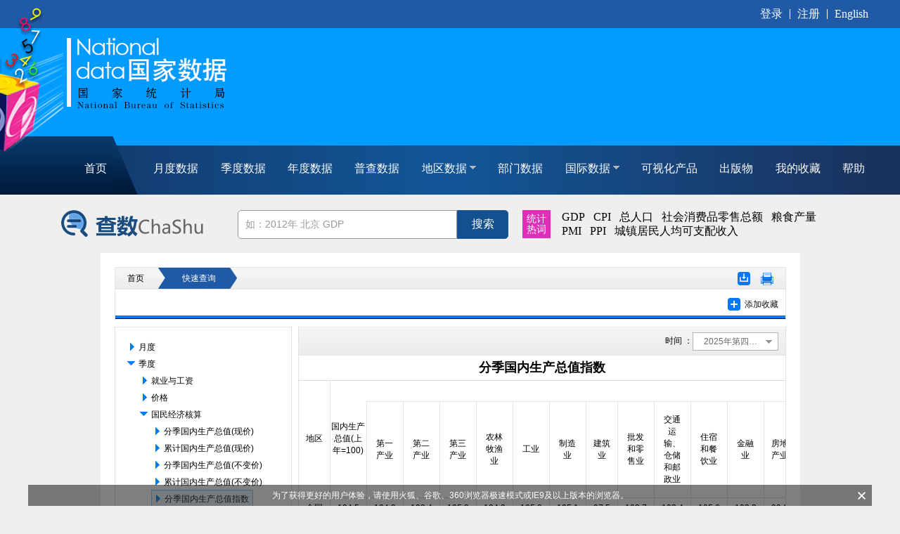

--- FILE ---
content_type: text/html; charset=utf-8
request_url: https://data.stats.gov.cn/tablequery.htm?code=AB0304
body_size: 23072
content:







<!DOCTYPE html>
<html>
<head>
<meta charset="utf-8">






<script id="allmobilize" charset="utf-8" src="http://a.yunshipei.com/3cf4bf099041a90552a48c9d178339b6/allmobilize.min.js"></script>
<meta http-equiv="Cache-Control" content="no-siteapp" />
<meta name="format-detection" content="telephone=no,email=no,address=no">
<link rel="alternate" media="handheld" href="#" />

<link rel="shortcut icon" href="/images/favourite.ico">
<link rel="stylesheet" type="text/css" href="/css/base.css">
<link rel="stylesheet" type="text/css" href="/css/main.css">
<!--高级查询样式--> 
<link rel="stylesheet" type="text/css" href="/css/high.css">
<link rel="stylesheet" type="text/css" href="/js/nav/nav.css">
<!--树控件样式-->
<link rel="stylesheet" type="text/css" href="/js/ztree/zTreeStyle/zTreeStyle.css"/>
<!--弹窗样式-->
<link rel="stylesheet" type="text/css" href="/js/tips/css/tips.css" />
<!--下拉样式-->
<link rel="stylesheet" type="text/css" href="/js/dropList/css/dropList.css" />

<script type="text/javascript">
var ctx="";
</script>
<script type="text/javascript" src="/js/jquery.min.js"></script>
<script type="text/javascript" src="/js/jquery.cookie.min.js"></script>
<script type="text/javascript" src="/js/count/json2.js"></script>
<script type="text/javascript" src="/js/nav/nav.js"></script>

<!--引入树控件-->
<script type="text/javascript" src="/js/ztree/js/jquery.ztree.core-3.5.js"></script>
<script type="text/javascript" src="/js/ztree/jquery.ytree.js"></script>

<!--手风琴-->
<script type="text/javascript" src="/js/jquery-Accordion.js"></script>
<!--分栏拖拽-->
<script type="text/javascript" src="/js/jquery-ySplitbar.js"></script>
<!-- js通用方法  存放一些常使用的工具函数 -->
<script type="text/javascript" src="/js/common.js"></script>
<!-- 打印 -->
<script type="text/javascript" src="/js/print/jquery.PrintArea.js"></script>

<script type="text/javascript" src="/js/dropList/js/dropList.js"></script>
<!-- 下载 -->
<script type="text/javascript" src="/js/download.js"></script>
<script type="text/JavaScript" src="/js/md5.js"></script>
<link rel="stylesheet" type="text/css" href="/css/easyquery.css">
<title>国家数据</title>
<link rel="stylesheet" type="text/css" href="/css/tablequery_td.css" />
<script type="text/javascript" src="/js/loginBox.js"></script>
<!--复制-->
<script type="text/javascript" src="/js/tips/js/jquery.zclip.min.js"></script>

<!--收藏-->
<script type="text/javascript" src="/js/favorite/favoritePop.js"></script>
<script type="text/javascript" src="/js/favorite/favoriteAdd.js"></script>
<script type="text/javascript" src="/js/ztree/js/jquery.ztree.exedit-3.5.min.js"></script>

<!-- 分享 -->
<script type="text/javascript" src="/js/share/sharediv.js"></script>
<script type="text/javascript" src="/js/main.js"></script>
<script type="text/javascript" src="/js/tablequery.js"></script>

</head>

<body>
	<!--打印div-->
	<div style="display:none">
		<div id="printContent"></div>
	</div>
	<script type="text/javascript">
		var code = "AB0304";
		var rootTree = '[{"id":"AA","isParent":true,"name":"月度","pid":""},{"id":"AB","isParent":true,"name":"季度","pid":""},{"id":"AD","isParent":true,"name":"年度","pid":""}]';
		var baseurl = "";
		var ajaxUrl = "/tablequery.htm";
		var userid = "";
		var exceltable = [];
		var droplist = [];
		
		//收藏参数
		var actionStr="";
		var dbCode="";
		var wds="";
		var cparams="";
		var currentName="";
		var isDefault = true;

		var datatable = null;
		var datatitle = null;
		var droplists = null;
		var dataexps = null;
        var showleft=null;
        var showright=null;
        
     	// 打印
    	function printData() {
    		setPrintFile();
    	}

    	function setPrintFile(){
    		$("#printContent").empty();
    		$("#printContent").append('<img class="left" src="/theme/pic/logo.png" />');
    		
    		var wds='<div width=400px;><div style="float:right;">';
    		for ( var i = 0; i < droplist.length; i++) {
    			var dt = droplist[i];
    			if(dt.getItem().sort==1){
    				wds = wds + dt.getWd().wdname + ":" + dt.getItem().name +"　　　";
    			}
    		}
    		$("#printContent").append(wds+'</div></div><div class="clear"></div>');
    		
    		$("#printContent").append($("#tabledata").clone());

    		if($(".expShow").is(":visible")){
    			$("#printContent").append($(".expShow").clone());
    		}
    		$("#printContent").append('<div class="mt30 ml10">数据来源：国家统计局</div>');
    		$("#printContent").printArea();
    	}
      	//下载
    	function loadDownloadPop(){
    		popTableQueryD();
    	}
    	//复制
    	function copyTable(tableId){
    		var thead = $("#"+tableId+" thead:eq(0)");
    		var data="";
    		// 取标题
    		data = $("#datatitle").text() + "\t\n";;
    		
    		for (var i=0;i<droplist.length;i++){
    			var dp = droplist[i];
    			data+=dp.find(".wdName").text();
    			data+=dp.getItem().name;
    			data+='\t';
    			//alert(dp.getItem().name);
    			//alert(dp.find(".wdName").text());
    		}
    		data+="\n";
    		//取tbody信息
    		var tbody = $("#"+tableId+" tbody:eq(0)");
    		for(var i=0;i<$(tbody).find("tr").length;i++){
    			var tr = $(tbody).find("tr").eq(i);
    			for(var j=0;j<$(tr).find("th").length;j++){
    				data+=$(tr).find("th").eq(j).text();
    				if(j<$(tr).find("th").length-1){
    					data+='\t';
    				}
    			}
    			for(var j=0;j<$(tr).find("td").length;j++){
    				data+=$(tr).find("td").eq(j).text();
    				if(j<$(tr).find("td").length-1){
    					data+='\t';
    				}
    			}
    			data+="\n";
    		}
    		
    		data += '数据来源：国家统计局';
    		return data;
    	}
    	
		$(function() {
			datatable = $(".tabledata");
			datatitle = $(".tableTitle");
			droplists = $("#divdroplist");
			dataexps = $(".expShow");
			showleft=$(".main-left");
			showright=$(".main-right");
			InitTree(tree);
			getwds(code);

			// 复制控制事件	
			$("#copyA").zclip({
		        path: "/js/tips/js/ZeroClipboard.swf",
		        copy: function(){
		        	var userid = "";
		        	if (userid==""){
		        		popLogin("");
		        		return;
		        	}
		        	return copyTable("tabledata");
		        },
		        afterCopy:function(){
					alert("复制成功！");
		        }
		    });

		  	//分栏拖拽
		    $("#main-container").ySplitbar({"number":1,"maxWidth":300,"minWidth":150,"barTop":"200","callback":splitbarFn});/*拖拽回调函数*/
		    function splitbarFn(w){
		        $(".lockTable_container,.table_container_main,.table_container_head").width(w);
		        $(".table_container_main").find("table");
		    }
			
		});
		
		//分享
		function share(){
			$.tips({
				title : "分享",
				content : sharediv,
				width : 250,
				height : 100,
				isCopy : false
			});

			//弹出分享后创建 分享脚本对象
			var shareScript = document.createElement("script");
			shareScript.type = "text/javascript";
			shareScript.src = "http://v3.jiathis.com/code/jia.js?uid=1406773923170934";
			document.getElementsByTagName("head")[0].appendChild(shareScript);
		}
		
		//收藏
		function saveFavorite(){
			openFvrtWin('/tablequery.htm?m=saveFavorite','',false);
		}
	</script>
 
<!--页眉-->
<!-- 2015/1/12 13:17 -->









<div class="tc experience">为了获得更好的用户体验，请使用火狐、谷歌、360浏览器极速模式或IE9及以上版本的浏览器。<em class="close"></em></div>

<!--页眉-->
<div id="top">
	
    <div class="top-wrap">
        <div class="t-right mr5">
            <ul>
            	
                <li><a href="/login.htm">登录</a></li>
				<li class="line"></li>
                <li><a href="/login.htm?m=toRegister">注册</a></li>
                
				<li class="line"></li>
				<li><a href="/english">English</a></li>
            </ul>
        </div>
    </div>
</div>
<div class="logobg"></div>
<div class="navbg">
	<div class="navbg-center"></div>
</div>
<div id="header">
    <h1>国家数据</h1>
    
	<!--nav start-->
	<div id="nav">
		<ul>
			<li><a href="/index.htm">首页</a></li>
			<li><a href='/easyquery.htm?cn=A01' >月度数据</a></li>

<li><a href='/easyquery.htm?cn=B01' >季度数据</a></li>

<li><a href='/easyquery.htm?cn=C01' >年度数据</a></li>

<li><a href='http://www.stats.gov.cn/sj/pcsj/'  target='_blank'>普查数据</a></li>

<li><a rel='menuE01'>地区数据</a></li>

<li><a href='/staticreq.htm' >部门数据</a></li>

<li><a rel='menuG01'>国际数据</a></li>

<li><a href='/vchart.htm' >可视化产品</a></li>

<li><a href='/publish.htm?sort=1' >出版物</a></li>

<li><a href='/favorite.htm' >我的收藏</a></li>

<li class='last'><a href='/ifnormal.htm?m=help&u=/files/html/help/help.html&h=690' >帮助</a></li>


		</ul>
	</div>
	<ul class='hidden' id='menuE01'><li><a  href='/easyquery.htm?cn=E0101' >分省月度数据</a>
</li>
<li><a  href='/easyquery.htm?cn=E0102' >分省季度数据</a>
</li>
<li><a  href='/easyquery.htm?cn=E0103' >分省年度数据</a>
</li>
<li><a  href='/easyquery.htm?cn=E0104' >主要城市月度价格</a>
</li>
<li><a  href='/easyquery.htm?cn=E0105' >主要城市年度数据</a>
</li>
<li><a  href='/easyquery.htm?cn=E0109' >港澳台月度数据</a>
</li>
<li><a  href='/easyquery.htm?cn=E0110' >港澳台年度数据</a>
</li>
</ul>
<ul class='hidden' id='menuG01'><li><a  href='/easyquery.htm?cn=G0101' >主要国家(地区)月度数据</a>
</li>
<li><a  href='/easyquery.htm?cn=G0102' >三大经济体月度数据</a>
</li>
<li><a  href='/easyquery.htm?cn=G0103' >国际市场月度商品价格</a>
</li>
<li><a  href='/easyquery.htm?cn=G0104' >主要国家(地区)年度数据</a>
</li>
<li><a  href='/gwwz.htm' >国际组织网站</a>
</li>
<li><a  href='/gjwz.htm' >各国统计网站</a>
</li>
</ul>

	<!-- nav end-->
	
	<div class="top-search clearfix">
		<a class="search-img-title" href="/search.htm"><img src="/images/chashu.png"/></a>
		<input type="text" value="如：2012年 北京 GDP" maxlength="60" class="search-text" id="keyword"/>
		<input type="button" value="搜索" class="search-btn" onclick="search()"/>
		<div class="keyword">
			<ul class="hot-index-container">
				
				<li><a href="/search.htm?s=GDP">GDP</a></li>
				
				<li><a href="/search.htm?s=CPI">CPI</a></li>
				
				<li><a href="/search.htm?s=总人口">总人口</a></li>
				
				<li><a href="/search.htm?s=社会消费品零售总额">社会消费品零售总额</a></li>
				
				<li><a href="/search.htm?s=粮食产量">粮食产量</a></li>
				
				<li><a href="/search.htm?s=PMI">PMI</a></li>
				
				<li><a href="/search.htm?s=PPI">PPI</a></li>
				
				<li><a href="/search.htm?s=城镇居民人均可支配收入">城镇居民人均可支配收入</a></li>
				
				<li><a href="/search.htm?s=农村居民家庭人均纯收入">农村居民家庭人均纯收入</a></li>
				
				<li><a href="/search.htm?s=城镇居民人均现金消费支出">城镇居民人均现金消费支出</a></li>
				
				<li><a href="/search.htm?s=人口">人口</a></li>
				
				<li><a href="/search.htm?s=gdp">gdp</a></li>
				
				<li><a href="/search.htm?s=房价">房价</a></li>
				
				<li><a href="/search.htm?s=房地产">房地产</a></li>
				
				<li><a href="/search.htm?s=国内生产总值">国内生产总值</a></li>
				
				<li><a href="/search.htm?s=失业率">失业率</a></li>
				
				<li><a href="/search.htm?s=??????">??????</a></li>
				
				<li><a href="/search.htm?s=cpi">cpi</a></li>
				
				<li><a href="/search.htm?s=工业增加值">工业增加值</a></li>
				
			</ul>
		</div>
	</div>

	
</div>
<script type="text/javascript">
	 autoExperience();
	 function autoExperience(){
	 	var _l = Math.ceil( $("#header").offset().left );
	 	$(".experience").css({left:_l});
	 	var _w= Math.ceil( $("#header").width() );
	 	$(".experience").css({width:_w});	
	 }
	 if($.cookie("experience") != "show"){
		$(".experience").show();
	 }
	
	function search() {
		var str = $("#keyword").val();
		if ($.trim(str) != "" && str != "如：2012年 北京 GDP") {
			window.location = "/search.htm?s=" + str;
		}else{
			window.location = "/search.htm";
		}
	}
	$("#keyword").focus(function(){
		$(this).val() == "如：2012年 北京 GDP" && $(this).val("");
	}).blur(function(){
		$.trim($("#keyword").val()) == "" && $(this).val("如：2012年 北京 GDP");
	}).keydown(function(e){
		e.keyCode == 13 && search();
	});
</script>

<script type="text/javascript">
$(function() {
	/*导航菜单*/
	menu("nav", "navbar");
	 autoExperience();
	 $(window).resize(function(){
	 	autoExperience();
	 });
	 $(".experience .close").click(function(){
	 	$(this).parent().hide();
	 	$.cookie("experience","show");
	 });

	$(document).on('click', '.ierr', function(event){
        event.preventDefault();
        var curURL = encodeURIComponent(window.location.href);
        var resultURL = $(this).prop('href');
        window.open(resultURL + '&url=' + curURL);
	});
});
</script>



	<!-- main 开始 -->
	<div id="main">
		<!--navbar 开始-->
		<div id="navbar">
			<!-- site 开始 -->
			<div id="site">
				<div class="site-left"></div>
				<div class="site-center">
					<ul class="ul-left pl15">
						<li><a href="/index.htm">首页</a>
						</li>
						<li class="cur"><span class="left"></span><a href="javascript:void(0);" class="left">快速查询</a><span class="left last"></span>
						</li>
						
					</ul>
					<ul class="ul-right right">
						<li><a href="javascript:loginOper(loadDownloadPop)" title="下载" class="download mr15"></a>
						</li>
						<!-- <li><a id="copyA" class="copy mr20"></a></li> -->
						<li><a href="javascript:loginOper(printData);" class="print mr15" title="打印"></a></li>
						<!--  <li><a href="javascript:loginOper(share)" class="share mr10" title="分享"></a></li>-->
					</ul>
				</div>
				<div class="site-right"></div>
			</div>
			<!-- site 结束 -->

			<!-- subnav 开始 -->
			<div id="subnav">


				<div class="mattblackmenu right" id="rightmenu">
					<ul>
						<li><a href="javascript:loginOper(saveFavorite);" id="sevaBtn"><img class="vm" src="/images/icon-2.png" width="18" height="18" /><span>添加收藏</span> </a>
						</li>
					</ul>
				</div>
			</div>
			<!-- subnav 结束 -->
		</div>
		<!--navbar 结束-->

		<!-- main_content 开始-->
		<div id="m-wrap" class="mt10">
			<div id="main-container">
				<!-- main-left 开始"-->
				<div class="main-left left">
					<div class="ztree-container">
						<ul id="tree" class="ztree"></ul>
					</div>

				</div>
				<!-- main-left 结束"-->

				<!-- main-right 开始-->
				<div class="main-right right">
					<div class="mr-header">
						<div class="right" id="divdroplist"></div>
					</div>
					<!-- mr-content 开始 -->
					<div class="mr-content">
						<div class="tableTitle"></div>
						<div class="table-container" style="overflow-x:auto;min-height:325px;">
							<table id="tabledata" class="tabledata" cellspacing="0" cellpadding="0" border="0" style="width:100%">
								
							</table>
						</div>
						<!--注 开始-->
						<div class="expShow">
							<div class="zhu">注：</div>
							<div class="explist"></div>
						</div>
						<!--注 结束-->
					</div>
					<!-- mr-content 结束 -->
				</div>
				<!-- main-right 结束-->
				<div class="clear"></div>
			</div>

		</div>
		<!-- main_content 结束-->
	</div>
	<!-- main 结束 -->

<!-- 引入页尾 -->






<!-- 在线留言开始 --> 
<script type="text/javascript" src="/js/tips/js/tipsBox.js"></script>
<script src="/js/message/messagePop.js" type="text/javascript"></script>
<script type="text/javascript">
	var basePath="";
	//提交留言
	function addMsg(){
		var username = $.trim($("#usrname").val());
		var phone = $.trim($("#phone").val());
		var email = $.trim($("#email").val());
		var subject = $.trim($("#subject").val());
		var content = $.trim($("#detail").val());
		if(username == ""){
			alert("姓名不能为空！");
		} else if(username.length > 100){
			alert("姓名不能超过100个字符！");
		} else if(phone ==""){
			alert("电话号码不能为空！");
		} else if(phone!="" && !(/^(0[0-9]{2,3}\-)?([2-9][0-9]{6,7})+(\-[0-9]{1,4})?$|(^(13[0-9]|15[0|3|6|7|8|9]|18[8|9])\d{8}$)/.test(phone))){
			alert("请输入正确的电话号码!\n如：0591-6487256,1581064****");
		} else if(email == ""){
			alert("电子邮件不能为空！");
		} else if(email.length > 100){
			alert("电子邮件不能超过100个字符！");
		} else if(!(/^([0-9a-zA-Z-_]){1,}@([0-9a-zA-Z])+((\.)[0-9a-zA-Z]+){1,2}$/.test(email))){
			alert("电子邮件格式不正确！邮箱@符号之前最少1个字符。");
		} else if(subject.length > 100){
			alert("留言主题不能超过100个字符！");
		} else if(content == ""){
			alert("留言内容不能为空！");
		} else if(content.length > 500){
			alert("留言内容不能超过500个字符！");
		} else{
			$.ajax({
		        url :basePath+"/msg.htm",
		        type : 'POST',
		        data : {
		        	m : "addMsg",
		        	username : username,
		        	phone : phone,
		        	email : email,
		        	subject : subject,
		        	content : content
		        },
		        success : function(data){
		            if(data){
		            	alert("留言成功！");
		            	$(".closeBtn").trigger("click");
		            }else{
		            	alert("操作失败！");
		            }
		        }
		    });
		}
	}
	
	//取消留言
	function cancelMsg(){
		$(".closeBtn").trigger("click");
	}
	$(function(){
		$('.select-item li').click(function(){
			var index = $(this).index();
			$(".select-content").hide();
			$(this).addClass('active').siblings().removeClass('active');
			$(".select-content ul").eq(index).show().siblings().hide();
			$(".select-content").slideDown();
		});
		$('.footer-content').mouseleave(function(){
			$(".select-content").slideUp();
			$('.select-item li').removeClass('active');
		});
	});

	//弹出留言板
	function showMessagePop(){
      	//弹出收藏夹
      	$.tips({
			title : '在线留言',			
			content : messageDiv,		
			width : 650,				
			height : 400,
			drag : true,			
			isCopy : false			
		});	
      	
      	//同步请求用户session数据
    	$.ajaxSettings.async = false;
      	$.getJSON(basePath+"/msg.htm", function(json){
      		if(json!=null){
      			$("#email").val(json.name);
          		$("#phone").val(json.phone);
      		}
 		});
	}
</script>
<!-- 在线留言结束 -->


<!--footer-->
<div id="footer">
	<div class="footer-content">
		<div class="footer-text">相关链接</div>
		<div class="select-item">
			<ul class="clearfix">
				<li>统计法规</li>
				<li>标准制度</li>
				<li>统计数据生产过程</li>
			</ul>
		</div>
		<div class="select-content">
			<ul>
				<li><a href="https://www.stats.gov.cn/xxgk/zcfggz/tjfl2020/202410/t20241010_1956870.html" target="_blank">《统计法》</a></li>
				<li><a href="http://www.stats.gov.cn/gk/tjfg/xzfg/202302/t20230206_1901836.html" target="_blank">统计法实施条例</a></li>
				<li><a href="http://www.stats.gov.cn/gk/tjfg/xzfg/202302/t20230206_1901835.html" target="_blank">人口普查条例</a></li>
				<li><a href="http://www.stats.gov.cn/gk/tjfg/xzfg/202302/t20230206_1901833.html" target="_blank">经济普查条例</a></li>
				<li><a href="http://www.stats.gov.cn/gk/tjfg/gz/202302/t20230206_1901838.html" target="_blank">统计违法违纪行为处分规定</a></li>
				<li><a href="http://www.stats.gov.cn/gk/tjfg/gz/202302/t20230206_1901840.html" target="_blank">统计调查证管理办法</a></li>
				<li><a href="http://www.stats.gov.cn/gk/tjfg/gz/202302/t20230206_1901837.html" target="_blank">涉外调查管理办法</a></li>
			</ul>

			<ul>
				<li><a href="http://www.stats.gov.cn/sj/tjbz/gmjjhyfl/202302/t20230213_1902780.html" target="_blank">国民经济行业分类</a></li>
				<li><a href="https://www.stats.gov.cn/xxgk/tjbzhzd/gjtjdczd/202305/t20230523_1940020.html" target="_blank">基本单位统计报表制度</a></li>
				<li><a href="https://www.stats.gov.cn/xxgk/tjbzhzd/gjtjdczd/202305/t20230523_1940019.html" target="_blank">农林牧渔业统计调查制度</a></li>
				<li><a href="https://www.stats.gov.cn/sj/tjzd/" target="_blank">更多制度&gt;&gt;</a></li>
			</ul>

			<ul>
				<li><a href="http://www.stats.gov.cn/zs/tjwh/spdb/202302/t20230217_1910011.html" target="_blank">国内生产总值（GDP）</a></li>
				<li><a href="http://www.stats.gov.cn/zs/tjwh/spdb/202302/t20230217_1910010.html" target="_blank">居民消费者价格指数（CPI）</a></li>
				<li><a href="http://www.stats.gov.cn/zs/tjwh/spdb/202302/t20230217_1910023.html" target="_blank">生产者价格指数（PPI）</a></li>
				<li><a href="http://www.stats.gov.cn/zs/tjwh/spdb/202302/t20230217_1910037.html" target="_blank">工业生产增长速度</a></li>
				<li><a href="http://www.stats.gov.cn/zs/tjwh/spdb/202302/t20230217_1910038.html" target="_blank">固定资产投资</a></li>
				<li><a href="http://www.stats.gov.cn/zs/tjwh/spdb/202302/t20230217_1910039.html" target="_blank">社会消费品零售总额</a></li>
				<li><a href="http://www.stats.gov.cn/zs/tjwh/spdb/202302/t20230217_1910024.html" target="_blank">粮食产量</a></li>
				<li><a href="http://www.stats.gov.cn/zs/tjwh/spdb/202302/t20230217_1910025.html" target="_blank">城乡居民收入与支出</a></li>
			</ul>
		</div>
	</div>
</div>
<div class="about">
	<table>
		<tbody>
			<tr>
				<td width="110" rowspan="5" align="center">
					<a href="http://bszs.conac.cn/sitename?method=show&id=0D0B77DBD5666A3EE053012819ACD529" target="_blank">
						<img src="/images/gov.png" alt="党政机关">
					</a>
				</td>
				<td>版权所有：国家统计局</td>
				<td width="160" rowspan="5" align="center">
					<a class="ierr" href="http://121.43.68.40/exposure/jiucuo.html?site_code=bm36000002" target="_blank">
						<img src="/images/err.png" alt="党政机关">
					</a>
				</td>
			</tr>
			<tr>
				<td>咨询电话：010-68576320 &emsp;&emsp; 周一至周五(上午8:30-11:30,下午1:30-4:30)</td>
			</tr>
			<tr>
				<td>地址：北京市西城区月坛南街57号（100826）</td>
			</tr>
			<tr>
				<td>京ICP备05034670号</td>
			</tr>
			<tr>
				<td>网站标识码 bm36000005</td>
			</tr>
		</tbody>
	</table>
</div>


</body>
</html>


--- FILE ---
content_type: text/css; charset=UTF-8
request_url: https://data.stats.gov.cn/css/base.css
body_size: 15902
content:
@charset "utf-8";
/*CSS reset css重置*/
body,div,dl,dt,dd,ul,ol,li,h1,h2,h3,h4,h5,h6,pre,form,fieldset,input,textarea,p,
blockquote,th,td {margin:0;padding:0;}
table {border-collapse:collapse;border-spacing:0;}
img {border:0}
address,caption,cite,code,dfn,em,strong,th,var
{font-style:normal;font-weight:normal}
ol,ul {list-style:none}
h1,h2,h3,h4,h5,h6 {font-size:100%;font-weight:normal}
q:before,q:after {content:''}
#body {font-family:"宋体",Arial, Helvetica, sans-serif;background:#efefef;font-size:12px;}
body {font-family: simsun, microsoft yahei, sans-serif;background:#efefef;font-size:12px;}
@media screen and (min-width: 1920px) {
	body {
		background-size: 100% auto;
	}
}
.logobg {
	position: absolute;
	top: 40px;
	left: 0;
	width: 100%;
	height: 180px;
	background:#009cff;
}
.navbg {
	position: absolute;
	height: 83px;
	top: 194px;
	left: 0;
	width: 100%;
	overflow: hidden;
}
.navbg-center {
	width: 1600px;
	height: 70px;
	margin: 13px auto 0;
	position: relative;
}
.navbg-center:before {
	content: '';
	position: absolute;
	right: 1600px;
	bottom: 0;
	height: 83px;
	background-image: linear-gradient(#0a3a6c, #001939);
	width: 300%;
}
.navbg-center:after {
	content: '';
	position: absolute;
	left: 1600px;
	bottom: 0;
	height: 70px;
	background-color: #1a325e;
	width: 300%;
}

#nav:before {
	content: '';
	position: absolute;
	left: 0;
	bottom: 0;
	height: 83px;
	background-image: linear-gradient(#0a3a6c, #001939);
	width: 10%;
}
#nav:after {
	content: '';
	position: absolute;
	left: 10%;
	bottom: 0;
	height: 83px;
	width: 35px;
	background: url(../images/nav_circle.png) no-repeat;
}
a {text-decoration:none;color:#000;}
select,a,input{outline:none;}

/*树样式*/
.ztree li span.button.switch{width: 10px!important;}
.ztreeT li span.button.switch{width: 15px!important;}

/*文字排版 */
.f10{font-size:10px;}
.f12{font-size:12px;}
.f13{font-size:13px;}
.f14{font-size:14px;}
.f16{font-size:16px;}
.f20{font-size:20px;}
.fb{font-weight:bold;}
.fn{font-weight:normal;}
.t0{text-indent:0;}
.t2{text-indent:2em;}
.lh150{line-height:150%}
.lh180{line-height:180%}
.lh200{line-height:200%}
.unl{text-decoration:underline;}
.no_unl{text-decoration:none;}
.aHover:hover{color: #156095}

/*定位*/
.tl{text-align:left}
.tc{text-align:center}
.tr{text-align:right}
.bc{margin-left:auto;margin-right:auto;}
.clearfix:after{content:".";display:block;height:0;clear:both;visibility:hidden}
.clearfix{display:inline-block}* html .clearfix{height:1%}.clearfix{display:block}
.vm{vertical-align:middle}
.pr{position:relative}
.pa{position:absolute}
.abs-right{position:absolute;right:0}
.zoom{zoom:1}
.hidden{visibility:hidden}
.hide{display:none}

/*长度高度*/
.w10{width:10px}
.w20{width:20px}
.w30{width:30px}
.w40{width:40px}
.w50{width:50px}
.w60{width:60px}
.w70{width:70px}
.w80{width:80px}
.w90{width:90px}
.w100{width:100px}
.w200{width:200px}
.w250{width:250px}
.w300{width:300px}
.w400{width:400px}
.w500{width:500px}
.w600{width:600px}
.w700{width:700px}
.w800{width:800px}
.w{width:100%}
.h50{height:50px}
.h80{height:80px}
.h100{height:100px}
.h200{height:200px}
.h{height:100%}

/*边距*/
.m10{margin:10px}
.m15{margin:15px}
.m30{margin:30px}
.mt3{margin-top:3px}
.mt5{margin-top:5px}
.mt10{margin-top:10px}
.mt15{margin-top:15px}
.mt20{margin-top:20px}
.mt30{margin-top:30px}
.mt50{margin-top:50px}
.mt100{margin-top:100px}
.mb5{margin-bottom:5px}
.mb10{margin-bottom:10px}
.mb15{margin-bottom:15px}
.mb20{margin-bottom:20px}
.mb30{margin-bottom:30px}
.mb50{margin-bottom:50px}
.mb100{margin-bottom:100px}
.ml5{margin-left:5px}
.ml6{margin-left:6px}
.ml10{margin-left:10px}
.ml15{margin-left:15px}
.ml20{margin-left:20px}
.ml30{margin-left:30px}
.ml40{margin-left:40px}
.ml50{margin-left:50px}
.ml100{margin-left:100px}
.mr5{margin-right:5px}
.mr10{margin-right:10px}
.mr15{margin-right:15px}
.mr20{margin-right:20px}
.mr30{margin-right:30px}
.mr50{margin-right:50px}
.mr100{margin-right:100px}
.p10{padding:10px;}
.p15{padding:15px;}
.p20{padding:20px;}
.p30{padding:30px;}
.pt5{padding-top:5px}
.pt10{padding-top:10px}
.pt15{padding-top:15px}
.pt20{padding-top:20px}
.pt30{padding-top:30px}
.pt50{padding-top:50px}
.pb5{padding-bottom:5px}
.pb10{padding-bottom:10px}
.pb15{padding-bottom:15px}
.pb20{padding-bottom:20px}
.pb30{padding-bottom:30px}
.pb50{padding-bottom:50px}
.pb100{padding-bottom:100px}
.pl5{padding-left:5px}
.pl10{padding-left:10px}
.pl15{padding-left:15px}
.pl20{padding-left:20px}
.pl30{padding-left:30px}
.pl50{padding-left:50px}
.pl100{padding-left:100px}
.pr5{padding-right:5px}
.pr10{padding-right:10px}
.pr15{padding-right:15px}
.pr20{padding-right:20px}
.pr30{padding-right:30px}
.pr50{padding-right:50px}
.pr100{padding-right:100px}

/*浮动 made by wumin*/
.left{float:left;}
.right{float:right;}
.clear{clear:both}
.clearfix{
    *zoom:1;
}
.clearfix:after{
    content:"";
    display:table;
    clear:both;
}
/*内容定位*/
.alignL{text-align: left!important;}
.alignC{text-align: center;}
.alignR{text-align: right;}

/*top*/

.sanjingpuflash {
	width: 995px;margin: 0 auto;overflow:hidden;position:relative;z-index:10;
}
.sjplink {
	position:absolute;z-index:12;top:0;left:0;
}
#top{
    height: 40px;
    width: 100%;
    background: #205aa7;
}
#top a{
	color: #ffffff;
	font-family: microsoft yahei;
	font-size: 18px;
}
#top .top-wrap{
	width:1600px;
    height: 40px;
    margin: 0 auto;
}
#top li{height: 40px;line-height: 40px;}
#top li{margin-left: 10px;}
#top li.line{background: url(../images/icon-5.png) no-repeat center;width:1px;font-size:0;}
#top .t-left{width: 200px;float: left;}
#top .t-left ul li{float: left;}
#top .t-right{float: right;}
#top .t-right ul li{float: left;}
.navsubmenustyle ul#menuE01,
.navsubmenustyle ul#menuG01 {
	background-color: #0a3a6c;
	border-radius: 0;
}
#menuE01 li a,
#menuG01 li a {
	color: #9fb8d7;
	font-size: 18px;
	line-height: 32px;
	padding:4px 15px;
	font-family: microsoft yahei;
}
#menuE01 li a:hover,
#menuG01 li a:hover {
	color: #fff;
	background: #0a3a6c;
}

/*header*/
#header {
	width:1600px;
	height: 320px;
	margin:0 auto;
    position: relative;
	font-family: microsoft yahei;
}

#header h1 {
	background: url(../images/logo.png) no-repeat;
	width: 446px;
	height: 210px;
	position: absolute;
	left: -150px;
	top: -30px;
	text-indent:-500px;
	overflow:hidden;
	z-index: 1;
}

#header .top-search {
	position: absolute;
	left: 50%;
	bottom: 20px;
	height: 41px;
	overflow: hidden;
	margin-left: -553px;
}
#header .top-search .search-img-title {
    width: 231px;
    height: 40px;
    float: left;
    margin-right: 20px;
}

#header .search-text {
    background: #fff;
    float: left;
    height: 35px;
    width: 290px;
    padding: 2px 10px;
    line-height: 35px;
    color: #999;
    font-size: 14px;
    border-radius: 5px 0 0 5px;
    border: 1px solid #999;
}

#header .search-btn {
    float: left;
    border: 1px solid #205aa7;
    width: 73px;
    height: 41px;
    color: #fff;
    font-size: 16px;
    cursor: pointer;
    background-color: #13508f;
    border-radius: 0 5px 5px 0;
    margin-right: 20px;
}

/******搜索热词*******/
.keyword {
    float: left;
	width: 410px;
	height: 40px;
	overflow:hidden;
	padding-left: 50px;
	position: relative;
}
.keyword:after {
	content: '统计热词';
	position: absolute;
	left: 0;
	top: 0;
	width: 30px;
	height: 30px;
	background: #e12eb9;
	color: #fff;
	text-align: center;
	line-height: 15px;
	padding: 5px;
    font-size: 14px;
}
.hot-search {
	width:670px;
	height: 120px;
	line-height: 40px;
	padding-left:100px;
	margin:80px auto;
	overflow:hidden;
	border-top:1px solid #00a5ea;
	font-size: 18px;
}
.hot-search strong{
	color: #00a5ea;
	position:absolute;
	left:0;
	top:0;
}
.hot-search-list li,
.keyword ul li{
	float:left;
	line-height: 20px;
	padding:0 6px;
	white-space:nowrap;
    font-size: 16px;
}
.hot-search-list li {
	line-height:40px;
	padding:0 10px;
}
.index-search {
    background: url(../images/icon-39.png) no-repeat;
	padding-left: 300px;
	width:470px;
	height:50px;
	margin:40px auto 0;
}
.index-search-text{
	float:left;
	width:360px;
	height:28px;
	padding:10px;
	font-size:16px;
	border:1px solid #aaa;
	color: #aaa;
}
.index-search-text:focus{
	border-color:#00a5ea;
	color: #111;
}
.index-search-img {
	width:59px;
	height:50px;
	float:left;
	margin-left:17px;
	cursor:pointer;
    background: url(../images/icon-40.png) no-repeat;
}

/*分栏拖拽样式*/
.splitbar {
    background: url(../images/splitbar-bg.png) no-repeat;
    cursor: e-resize;
    height: 77px;
    position: absolute;
    width: 9px;
}



/**footer**/
#footer {
    background:#014586;
	font-family: microsoft yahei;
	margin-top: 20px;
}
.footer-content {
	width: 1600px;
	height: 84px;
	margin:0 auto;
	display: flex;
	justify-content: center;
	align-items: center;
	font-size: 17px;
    position: relative;
}
.select-item li{
	cursor: pointer;
	width: 200px;
	height: 36px;
	line-height: 36px;
	color: #fff;
	float: left;
	padding: 0 20px;
	margin-right: 20px;
	background: #0e6eca;
	position: relative;
}
.select-item li.active{
	background: #fff;
	color: #333;
}
.select-item li:after {
	content: '';
	position: absolute;
	right: 15px;
	top: 15px;
	border-left: 8px solid transparent;
	border-right: 8px solid transparent;
	border-top: 8px solid #fff;
}
.select-item li.active:after{
	border-left: 8px solid transparent;
	border-right: 8px solid transparent;
	border-bottom: 8px solid #333;
	top: 6px;
}

.select-content {
	display: none;
	position: absolute;
	bottom: 84px;
	width: 100%;
	left: 0;
	background: #e9e9e9;
	border-top: 10px solid #1e64a8;
	padding: 16px 0;
	z-index: 11;
	overflow: hidden;
}

.select-content li{
	width: 25%;
	line-height: 40px;
	float: left;
	box-sizing: border-box;
	padding: 0 40px;
	font-size: 15px;
}

.footer-text {
	line-height: 36px;
	padding: 0 30px;
	color: #fff;
}

.about {
	border-top: 2px solid #507fab;
	background: #014586;
	margin: 0 auto;
	padding-top: 15px;
	font-size: 15px;
	font-family: microsoft yahei;
}
.about table{
	margin: 0 auto;
}
.about tr{
	height: 40px;
}
.about td{
	padding: 0 30px;
	color: #fff;
}

/*留言板*/
.messageTxt,
.messageTxtarea {
    padding:0 3px;
    vertical-align:middle;
    text-align:left;
    color:#aaa;
    border:1px solid #e3e3e3;
    height:18px;
    line-height:18px;
    width:240px;
}
.messageTxtarea {
    height:180px;
}
.messageBtn {
    color:#fff;
    cursor:pointer;
    height:22px;
    line-height:22px;
    width:54px;
    text-align:center;
    background:url(../images/signUpBtn.jpg) repeat-x;
    display:inline;
}
.messageBtn:hover {
    background-position:0 -22px;
}
#messageTable strong {
	color:#f00;
}
#messageTable h2 {
	color:#009cff;
}
#messageTable tr {
	height:28px;
}

/***浏览器提示***/ 
.experience {
	position:fixed;
	bottom:0;
	height:30px;
	line-height:30px;
	background:url(../images/experience.png) repeat;
	color:#fff;
	width:1600px;
	left:0;
	z-index:6000;
	display:none;
}
.experience .close {
	background:url(../images/close.png) no-repeat;
	width:30px;
	height:30px;
	position:absolute;
	cursor:pointer;
	right:0;
	top:0;
}

@media screen and (max-width: 1679px) {
	#header,
	.navbg-center,
	#top .top-wrap,
	.footer-content {
		width: 1200px !important;
	}
	.navbg-center:before {
		right: 1200px !important;
	}
	.navbg-center:after {
		left: 1200px !important;;
	}

	.quickmessage .quickmessageL, .quickmessage .quickmessageR{
		width:333px !important;
	}

	#nav ul li:first-child {
		margin-right: 0 !important;
	}

	.play-box > ul > li .play-box-l > dl > dt {
		font-size: 24px !important;
	}

	.play-box > ul > li .play-box-l > dl > dd {
		font-size: 16px !important;
		line-height: 40px !important;
	}
	.main_top .more {
		bottom: 20px !important;
		font-size: 16px !important;
	}
	
	.timefind li span,
	.timefind li a,
	.tagContentL li a,
	.main_bottomM .visual_charts .textL,
	.main_bottom .updateList li span,
	.main_bottom .updateList li a {
		font-size: 15px !important;
	}

	.moreChart,
	.footer-content,
	.calendar .details li,
	#top a,
	#nav ul li a,
	#menuE01 li a,
	#menuG01 li a {
		font-size: 16px !important;
	}
	#content {
		width: 1200px !important;
	}
	.newPublish,
	.play-box {
		height: 380px !important;
	}
	.newPublish {
		padding-left: 20px!important;
	}
	.newPublish .titleBg {
		margin-bottom: 10px!important;
	}
	.newPublish li {
		line-height: 30px !important;
		font-size: 16px !important;
	}
	.newPublish li a {
	    width: calc(100% - 105px) !important;
	}
	.newPublish li span {
	    width: 100px !important;
	}
	.extra .extraContent {
		width: 285px !important;
		height: 150px !important;
	}
	.extra .extraContent1 {
		width: 120px !important;
		margin-left: 10px !important;
	}
	.datamap {
		height: 76px !important;
	}
	.getDataVideo{
		height: 60px !important;
		margin-top: 14px !important;
	}
	#footer,
	.main_bottom,
	.reportDiv,
	.main_extra,
	.quickmessage {
		margin-top: 20px !important;
	}
	#con,
	.timefind {
		padding: 20px 50px !important;
		width: calc(50% - 10px) !important;
	}
	.quickmessage .quickmessageL a,
	.quickmessage .quickmessageR a,
	.titleBg {
		font-size: 20px !important;
	}
	.titleBg::after {
		border-width: 3px !important;
		width: 48px !important;
	}
	#tags li a {
		font-size: 18px !important;
	}
	.hot-question {
		width:362px !important;
	}
	.stats-publish {
		margin-left: 20px !important;
	}
	
	.stats-year > a,
	.stats-publish > a,
	.stats-year > a > img,
	.stats-publish > a > img {
		height: 177px !important;
	}
	.main_extra .extra {
		width: 415px !important;
		padding: 30px 30px 57px !important;
	}
	
	.twoCode:nth-child(1) {
		left: -40px !important;
	}
	.twoCode:nth-child(2) {
		left: 30px !important;
	}
	.twoCode:nth-child(3) {
		left: 98px !important;
	}
	.twoCode:nth-child(4) {
		left: 166px !important;
	}
	.twoCode:nth-child(5) {
		left: 234px !important;
	}
	.extraContentT {
		top: 110px !important;
	}
	.extraContentB {
		padding: 26px 11px !important;
	}
	.extraContent3 {
		padding: 30px !important;
		margin-left: 20px !important;
	}
	.main_middleR {
		padding: 20px !important;
	}
	.calendar {
		width: 308px !important;
	}
	.calendar .days .day {
		width: 36px !important;
		line-height: 36px !important;
		height: 36px !important;
		font-size: 16px !important;
	}
	.calendar-pages .header h2 {
		font-size: 16px !important;
		width: 44px !important;
	}
	.calendar .days .day i {
		right: 5px !important;
		top: 5px !important;
	}
	.main_bottom table td.margin {
		border-right: 20px solid #f6f6f6!important;
		border-left: 20px solid #f6f6f6!important;
	}
	.main_middleR {
		width: 320px !important;
	}
	.main_bottomM,
	.main_bottomR {
		width: 360px !important;
		padding: 20px !important;
		height: 467px !important;
	}

	.play-prev,
	.play-next {
		width: 42px !important;
		height: 74px !important;
		background-size: 100%;
		margin-top: -37px !important;
	}
	.main_bottomM .visual_charts .chartL {
		width: 160px !important;
		height: 80px !important;
		font-size: 13px !important;
		margin: 0 6px 15px !important;
		border-width: 3px !important;
	}
	.main_bottomM .title,
	.main_bottomR .title {
		margin-bottom: 10px !important;
	}

}


--- FILE ---
content_type: text/css; charset=UTF-8
request_url: https://data.stats.gov.cn/css/main.css
body_size: 12926
content:
@charset "utf-8";
#main{width: 955px; background: #fff; margin: 0 auto;padding:20px;}
/*统计样式*/
.tableCount,.redWeight { color: red;font-weight: bold;}
/*功能菜单*/
#menuE02,#menuG02 {position:absolute;top:-1000px;}
/*面包屑和二级导航样式*/
#navbar{width: 955px;margin: 0 auto; background: #ffffff;}
#site{height: 31px;width: 955px;}
#site .site-left,#site .site-center,#site .site-right{float: left;}
#site .site-left,#site .site-right{width: 3px;height: 31px;background: url(../images/icon-sprite.png) no-repeat;border-bottom: 1px solid #e3e3e3;}
#site .site-left{background-position: 0 0;}
#site .site-right{background-position: -4px 0;}
#site .site-center{width: 949px; height:30px;border-top: 1px solid #e3e3e3;border-bottom: 1px solid #e3e3e3;background: url(../images/bg-1.png);}
#site ul.ul-left{}
#site ul.ul-left li{ float: left;height: 30px; line-height: 30px; margin-right: 20px;display: inline;}
#site ul.ul-left li strong{ padding-right: 12px; color: #009cff; float: left;}
#site ul.ul-left li strong.color1{color:#000000;}
#site ul.ul-left li span{display: block;width: 12px; height: 30px;background:url(../images/icon-sprite.png) no-repeat; background-position: -39px -24px;}
#site ul.ul-left .cur{ background: url(../images/bg11.png) repeat-x;color:#fff;}
#site ul.ul-left .cur a{color: #ffffff; margin: 0 18px 0 22px;}
#site ul.ul-left .cur .left{background-position: -9px -24px;}
#site ul.ul-left .cur .last{background-position: -24px -24px;}

#site ul.ul-right{padding-top: 6px;}
#site ul.ul-right li{float: left;}
#site ul.ul-right a{display: block;width: 18px;height: 19px;background: url(../images/icon-sprite.png) no-repeat;}
#site ul.ul-right a.download{background-position: -55px -20px;}
#site ul.ul-right a.copy{background-position: -76px -20px;}
#site ul.ul-right a.print{background-position: -96px -20px;}
#site ul.ul-right a.share{background-position:  -147px -72px;margin-right:10px;}
#site ul.ul-right a.hide{display: none !important;}

#subnav{width:auto; height:44px;border-left:1px solid #e3e3e3;border-right:1px solid #e3e3e3;background: url(../images/bg-2.png) repeat-x 0 38px;}
#subnav ul.ul-left{height: 18px;padding-top: 12px;padding-left: 16px;}
#subnav ul.ul-left li{float: left; margin-right: 18px;line-height: 150%;}
#subnav ul.ul-left li span{display: block;width: 18px; height: 18px;float: left;background: url(../images/icon-sprite.png) no-repeat; margin-right: 6px;}
#subnav ul.ul-left li.simpleQuery span{background-position: -9px 0}
#subnav ul.ul-left li.advancedSearch span{background-position: -30px 0}
#subnav ul.ul-left li.dataMap span{background-position: -51px 0}
/*地图不可点击样式*/
#subnav ul.ul-left li.off span{background-position: -72px 0}
#subnav ul.ul-left li.off a{color: #A599A5;}
#subnav ul.ul-left li.viewChart span{background-position: -93px 0}
#subnav ul.ul-left li.viewChart span.no{background-position: -55px -42px;}
#subnav ul.ul-left a{vertical-align:middle}
#subnav ul.ul-left a:hover{color:#009cff;}

/*登陆、注册、修改资料、修改密码、找回密码公共样式*/
.btn {
	border:none;
	width:56px;
	height:22px;
	line-height:22px;
	color:#fff;
	cursor:pointer;
	background:url(../images/signUpBtn.jpg) repeat-x;
}
.btn:hover {
	background-position:0 -22px;
}
.pubAccount {
	border:1px solid #e3e3e3;
	border-top:none;
	width:953px;
	margin:0 auto;
}
.pubAccount tr {
	height:32px;
}
.pubAccount strong {
	color:#f00;
}
.pubAccount input[type=password],
.pubAccount input[type=text] {
	width:229px;
	height:18px;
	padding:2px;
	border:1px solid #e3e3e3;
}
.pubAccount select {
	border:1px solid #e3e3e3;
	height:24px;
	width:235px;
	padding:3px;
	line-height:22px;
}
.pubAccount select option {
	padding:3px 6px;
}
input#verifyCode {
	width:90px;
}
.login a:hover,
.signUp a:hover {
	color:#009cff;
}
.login .tmpColor {
	color:#009cff;
}
.login_text {
    border: 1px solid #e3e3e3;
    height: 28px;
    line-height: 28px;
    padding-left: 30px;
    width: 188px;
}
.icon_pwd_home,
.icon_user_home {
    height: 16px;
    left: 15px;
    position: relative;
    top: 25px;
    width: 16px;
    z-index: 50;
}
.icon_user_home {
    background: url("../images/user.gif") no-repeat;
}
.icon_pwd_home {
    background: url("../images/password.gif") no-repeat;
}
.errorMsg {
    color: #ff7200;
    padding: 0 5px;
}
.validMsg {
    background: url("../images/check.gif") no-repeat;
    margin: 0 5px;
    padding: 2px 8px;
}
.msgInfo {
	color:#009cff;
}

/*国际组织网站*/
.department{
	border:1px solid #e3e3e3;
	border-top:none;
	width:913px;
	margin:0 auto;
}
.department img {
	vertical-align:middle;
}
.department .lineBottom td{
	padding-top:20px;
	padding-bottom:20px;
}
.department .lineBottomT td{
	padding-top:20px;
	padding-bottom:20px;
}
.department .lineBottom td img{
	padding-right:10px;
}
.department .lineBottom{
	border-bottom:1px solid #e3e3e3;
	width:100%;
}
.department .lineBottom a:hover{
	color:#009cff;
}

/*各国统计网站*/
.otherWebHead {
	width:918px;
	font-size:14px;
	font-weight:bold;
	text-align:left;
	margin:0 auto 10px;
}
.otherWebHead .dot {
	font-size:11px;
	color:#009cff;
	margin-right:6px;
	vertical-align:top;
}
.otherWebBody {
	width:900px;
	margin:0 auto 28px;
	border-bottom:1px solid #e3e3e3;
	*border-bottom:expression(this.nextSibling==null?'none':'');
}
.otherWebBody:last-child {
	margin-bottom:0;
	border-bottom:none;
}
.otherWebBody table td {
	line-height:18px;
	padding:6px 5px;
	width:105px;
}
.otherWebBody table td a {
	width:115px;
	display:block;
	overflow: hidden;
	white-space: nowrap;
	text-overflow: ellipsis;
}
.otherWebBody table td a:hover {
	text-decoration:underline;
	color:#009cff;
}

/*publication*/
.publication {
	padding:40px 0 10px;
	border:1px solid #e3e3e3;
	border-top:none;
	width:953px;
	min-height:500px;
}
.publication .publicationList {
	width:788px;
	margin:0 auto;
}
.publication .publicationL {
	width:150px;
	float:left;
}
.publication .publicationR {
	width:612px;
	border:3px solid #205aa7;
	float:right;
	min-height:220px;
	padding-bottom:20px;
	position:relative;
}
.publication .publicationR .ieinfo {
	font-size:12px;
	color:#999;
	padding-left:10px;
	height:20px;
	line-height:20px;
	position:absolute;
	bottom:0;
	left:0;
}
.publication .publicationR h2 {
	color:#fff;
	background:#205aa7;
	height:42px;
	line-height:42px;
}
.publication .publicationR a.more {
	right:10px;
	height:42px;
	line-height:42px;
	top:0;
	color:#fff;
}
.publication .publicationR a.more:hover {
	text-decoration:underline;
}
.publication .publicationText {
	border-bottom:1px solid #205aa7;
}
.publication .publicationR li.one {
	float:left;
	padding:10px 18px;
	font-weight:bold;
	line-height:20px;
	overflow: hidden;
	white-space: nowrap;
	text-overflow: ellipsis;
}
.publication .publicationR li a{
	color:#333;
	font-family:Arial,Helvetica,sans-serif;
}
.publication .publicationR li a:hover {
	color:#009cff;
}

.publication .publicationR li.two {
	float:left;
	font-weight:bold;
	padding:10px 5px;
	line-height:20px;
	overflow: hidden;
	white-space: nowrap;
	text-overflow: ellipsis;
}
.publication .publicationR h3 {
	padding-left:20px;
	line-height:36px;
	height:36px;
}

/*visualized*/
.visualized {
	padding:10px 0;
	border:1px solid #e3e3e3;
	border-top:none;
	margin:0 auto;
	width:953px;
	overflow:hidden;
}
.visualized h3 {
	color:#007bd0;
}
.visualized .visualizedText {
	line-height:24px;
	padding:10px 0;
}
.visualized .visualizedImage {
	/*border:1px solid #e3e3e3;*/
}

/*管理收藏*/
.collection-connertai{width: 590px;height: 312px;  padding-top: 10px; padding-left: 10px;}
.collection-title{width: 75px;height: 312px;float: left;}
.favoriteName {border: 1px solid #E3E3E3;height:16px;padding:4px 10px;margin-left:39px;}
.collection-tree{width:510px;height: 310px;overflow: auto; float: left;border: 1px solid #E3E3E3;}
.collection-tip{ padding-left: 10px; padding-top: 10px;}
.collection-btn{padding-top: 20px; text-align: center;}
.collection-btn .btn{border: none;width:auto;padding:4px 15px;*padding:3px 15px;display:inline;}
.collection-tips-rMenuText {padding-left:85px;float:left}
.collection-tips-rMenuBtn {padding-top:40px;}
.collection-tips-rMenuBtn input {margin-right:20px;padding:0 8px;}

/*分页*/
.pageBox {width:740px;background:#fff;}

/*登录框*/
.input_user{
    position:relative;
    width:230px;
    overflow:hidden;
    margin-left:7px;
    *margin-left:0px;
    _margin-left:0px;
    margin-bottom:-5px;
    *margin-bottom:-5px;
    _margin-bottom:-5px;
}
.auto_login{
	float:left;
	margin:10px 10px 10px 10px;
	*margin:10px 5px 10px 10px;
	*_margin:15px 5px 10px 10px;
	height:34px;
	line-height:34px;
}
.forgot_pwd{
	float:left;
	margin:10px 5px 10px 10px;
	height:34px;
	line-height:34px;
}
.forgot_pwd a{
	color:#009cff;
}
/*下载框*/
.downloadOption {
    height: 30px;
    margin: 20px auto;
    text-align: center;
    width: 300px;
}
.downloadOption label, .downloadOption input {
    vertical-align: middle;
}
.downloadOption label {
    padding: 0 5px;
}
.downloadOption input {
    margin-left: 10px;
}
.downloadBtns {
    height: 30px;
    line-height: 30px;
    margin: 0 auto;
    text-align: center;
    width: 300px;
}
.downloadBtns > div {
    display: inline;
    margin: 0 10px;
    padding: 3px 15px;
}

/*可视化图表*/
#printContainer h2{ padding:0 0 0 10px; line-height:35px; cursor:pointer; background:url(../images/hide02.gif) no-repeat 10px center; text-indent:18px; font-size: 12px}
#defaultChartBox {width:680px;padding-top:20px}
#viewchart {
	width:100%;
	height:400px;
}
#initIndexCharts {
	overflow:hidden;
}
#defaultChartBox .charts {
	width:340px;
	height:400px;
	float:left;
	cursor:pointer !important;
}
/*打印div宽度*/
#printContent {
    width: 1000px;
    overflow:hidden;
}
#printContent #printImage {display:block;margin:0 auto;}
#printContent th,
#printContent td{white-space: nowrap;padding:0 5px;height:30px;}
#printContent .mapTip {background: url(./js/dataMap/map/img/tip-bg.png)}
#printContent .mapTip th,
#printContent .mapTip td{padding:0;height:auto;color:#fff;font-size:12px;}
#printContent #printContainer{
	width: 708px;
	height: 706px;
	border: 1px solid #e3e3e3;
	margin:0 auto;
}
#printContent .expShow{width: auto;padding: 20px;text-align:left;}
#printContent .zhu{float: left;height: 20px;line-height: 20px;width: 45px;}
#printContent .explist{ padding-left: 45px;}
#printContent .explist dl dt{width: 20px; float: left;line-height: 20px;}
#printContent .explist dl dd{padding-left:20px;line-height: 20px;}
/*正在努力加载中...*/
.loadingBox {
	position:absolute;
	left:0;
	top:0;
	width:100%;
	height:100%;
	background:#fff;
	z-index:1000;
}
.loading {
	width:106px;
	height:20px;
	padding-top:32px;
	background:url(../images/loading.gif) no-repeat top center;
	text-align:center;
	margin:144px auto 0;
	color:#aaa;
}
/*搜索结果页面*/
.table-s-container{}
.main_search .condition{background:url(../images/bg-3.png) repeat-x;height:39px;line-height:39px;}
.main_search .condition input.bt{width:50px;height:22px;border:none;background:url(../images/signUpBtn.jpg);color:#fff;cursor: pointer;}
#search_results tr{height:38px;}
#search_results td{padding-left: 15px;border-bottom: 1px solid #e3e3e3;}
#search_results img{vertical-align: middle;}

#search_results th{background:#f6f6f6;}
.search_page{height:29px;background:url(../images/bg11.gif) repeat-x;line-height:29px;border-bottom:1px solid #e3e3e3;}
.main_search .expShow{width: auto;padding: 20px;}
.main_search .zhu{float: left;height: 20px;line-height: 20px;width: 25px;}
.search_explainList{ padding-left: 45px;}
.search_explainList dl{ }
.search_explainList dl dt{width: 20px; float: left;line-height: 20px;}
.search_explainList dl dd{padding-left:20px;line-height: 20px;}

/****搜索分页*****/
#div_page a {
	background:#fff;
	border:1px solid #000;
	padding:2px 5px;
	color:#000;
	margin-right:12px;
}
#div_page a:hover{
	color:#009cff;
	border:1px solid #009cff;
}
#div_page a.on {
	color:#009cff;
	border:1px solid #009cff;
	cursor:default;
	font-weight:bold;
}

/***资讯列表***/
.zxlist ul li {
	width:662px;
	line-height:30px;
	float:left;
	display:inline;
	border-bottom:1px solid #ddd;
}
.zxlist ul li a,
.zxlist ul li span{
	float:left;
	margin-right:10px;
}
.zxlist ul li a{
	width:570px;
}
.zxlist ul li a:hover{
	color:#009cff;
	text-decoration:underline;
}
.zxlist ul li em{
	float:right;
	color:#999;
	font-size:12px;
}


--- FILE ---
content_type: text/css; charset=UTF-8
request_url: https://data.stats.gov.cn/css/high.css
body_size: 3991
content:
@charset "utf-8";
#subnav .queryData{float: right;width: 68px; margin-right: 10px; margin-top: 9px;}
/*高级查询*/
.high_index{
    margin:0 auto;
    height: 502px;
    width: 955px;
    position: relative;
}
.high_center input,.high_right input{vertical-align: middle;}
.high_splitbar{ height: 500px;}
.high_left{white-space:nowrap;}
.high_center,.high_right{white-space:nowrap;}
.high_left{width: 252px; height: 500px;border:1px solid #E3E3E3; float: left;}
.high_test{margin-left: 2px;}
.high_center{width: 452px;height: 500px;float: left;margin: 0 0 0 9px;border:1px solid #E3E3E3;}
.high_center_header{width:100%;white-space:nowrap;height: 35px; line-height:35px;overflow: hidden;border-bottom: 1px solid #E3E3E3;background: url(../images/bannerbg_white.jpg) repeat-x;}
.high_center_header a{color:#009bff; }
.high_center_header .search_input{height: 20px;line-height: 20px; width: 130px;border: 1px solid #e3e3e3; margin-left: 10px;color:#999;}
.high_center_header .bt{width: 50px; height: 22px; }

.high_right{width: 227px;height: 500px;border:1px solid #E3E3E3;float: right;overflow: hidden;}


.high_left h3,.high_right h3{cursor: pointer;background: url(../images/bannerbg_white.jpg) repeat-x;white-space:nowrap;text-align: center;line-height: 35px; height: 35px; font-weight: inherit;width: 100%;border-bottom: 1px solid #E3E3E3;}
.high_left .accordion-conten,.high_right .accordion-conten{width: 100%; height: 100px;display: none;overflow: auto; }
.accordion-active{display: block!important;}


.high_bottom{ height: 39px; border: 1px solid #E3E3E3;border-top:none; padding:0 10px;}
.adv{float: right; margin:8px 4px 0 0;}
.splitbar{width: 9px; height:77px;background: url(../images/splitbar-bg.png) no-repeat;position: absolute;cursor:e-resize;}

.high_center .list_index {
    -moz-border-bottom-colors: none;
    -moz-border-left-colors: none;
    -moz-border-right-colors: none;
    -moz-border-top-colors: none;
	overflow: auto;
	height:434px;
    width: 100%;
}
.high_center .list_index ul{float: left;*float: none;}
.high_center .high_center_sel{ height: 30px;line-height: 30px;border-bottom: 1px solid #e3e3e3;overflow: hidden;}
.high_center .high_center_sel a{color: #009cff; text-decoration: underline;margin-left: 10px;}
.high_center .list_index ul img{margin-left: 5px;}
.high_right ul{float: left;*float: none;}

.high_center .list_index ul li,.high_right ul li {
    border-bottom: 1px solid #E3E3E3;
    height: 30px;
    line-height: 30px;
    list-style: none outside none;
    padding-left: 10px;
    text-align: left;
    min-width:252px;
    width: 100%;
    white-space:nowrap;
    float: left;
    *float: none;
}
.high_center .list_index ul li:hover,.high_right ul li:hover {
    background: none repeat scroll 0 0 #F6F6F6;

}
.high_right .delete-container{text-align: left;
    border-bottom: 1px solid #E3E3E3;
    height: 30px;
    line-height: 30px;
    padding-left:10px;
    overflow: hidden;
}
.high_right .delete-container:hover{background: #ffffff;}
.high_right .delete-container a{color: #009cff;margin-left: 0px;text-decoration: underline;}
.high_right .delete-container a.delAll{ margin-right: 10px;}
.high_right  .selected_index {
    -moz-border-bottom-colors: none;
    -moz-border-left-colors: none;
    -moz-border-right-colors: none;
    -moz-border-top-colors: none;
    background:url(pic/box_bg.jpg) repeat-x;
    text-align: left;
    float: left;
}
.high_right .selected_index ul li {
    border-bottom: 1px solid #E3E3E3;
    height: 30px;
    line-height: 30px;
    text-align: left;
    width: 100%;
    white-space:nowrap;
}
.high_right .selected_index ul li:hover {
    background: none repeat scroll 0 0 #F6F6F6;
}
/*--------------------------------*/

.high_bottom{width: 975px;height: 40px;margin: 0 auto;background: #ffffff;border: none;}
.high_bottom input{width: 68px; float: right; margin-top: 8px; margin-right: 16px;}

--- FILE ---
content_type: text/css; charset=UTF-8
request_url: https://data.stats.gov.cn/js/nav/nav.css
body_size: 5247
content:
@charset "utf-8";
/* menu */

#nav {
	position:absolute;
	margin:0 auto;
	height: 70px;
	top: 167px;
	left: 0;
	right:0;
	background-image: linear-gradient( to right, #133667 0%, #125698 50%, #1a325e 100% );
}
#nav ul {
	margin: 0px;
	padding-left: 37px;
	overflow: hidden;
	list-style: none;
	display: flex;
	justify-content: space-between;
	position: relative;
	z-index: 1;
}
#nav ul li:first-child {
	width: 120px;
	margin-right: 40px;
	text-align: center;
}
#nav ul li a {
	padding: 0 10px 0 8px;
	color: #fff;
	text-decoration: none;
	font-size: 22px;
	display: block;
	height:70px;
	line-height: 66px;
	position: relative;
}
#nav ul li a img {
	vertical-align: 3px;
}

#nav ul li a:visited {
	background:#205aa7;
}
#nav ul li a:hover {
	background: #0a3a6c;
	color:#fff;
    _text-decoration:none;
}
#nav ul li:first-child a:hover {
	background: none;
}
#nav a.selected {
	background:#0a3a6c;
	color:#fff;
}

.navsubmenustyle {
	font: 13px/normal Verdana;
	margin: 0px;
	padding: 0px;
	left: 0px;
	top: 0px;
	list-style-type: none;
	visibility: hidden;
	position: absolute;
	z-index: 100;
	font-size-adjust: none;
	font-stretch: normal;
	color:#131313;
}
.navsubmenustyle div {
	font: 13px/normal Verdana;
	margin: 0px;
	padding: 0px;
	left: 0px;
	top: 0px;
	list-style-type: none;
	visibility: hidden;
	position: absolute;
	z-index: 100;
	font-size-adjust: none;
	font-stretch: normal;
}
.navsubmenustyle ul {
	margin: 0px;
	margin-top:3px;
	padding: 0px;
	border: 0px currentColor;
	left: 0px;
	top: 0px;
	list-style-type: none;
	position: absolute;
	margin-top:-1px;
	padding: 5px 0;
	list-style: none;
	background-color: #fff;
	border: 1px solid #ccc;
	border: 1px solid rgba(0, 0, 0, 0.2);
	*border-right-width:2px;
	*border-bottom-width:2px;
	-webkit-border-radius: 6px;
	-moz-border-radius: 6px;
	border-radius: 6px;
	-webkit-box-shadow: 0 5px 10px rgba(0, 0, 0, 0.2);
	-moz-box-shadow: 0 5px 10px rgba(0, 0, 0, 0.2);
	box-shadow: 0 5px 10px rgba(0, 0, 0, 0.2);
	-webkit-background-clip: padding-box;
	-moz-background-clip: padding;
	background-clip: padding-box;
}
.navsubmenustyle li a {
	padding: 4px 10px;
	min-width: 130px;
	color: black;
	text-decoration: none;
	display: block;
	width: auto !important;
	white-space:nowrap;
}
* html .navsubmenustyle li {
	width: 170px;
	display: inline-block;
}
.navsubmenustyle li a:hover {
	color:#fff;
	background: #ec2a97;
	_text-decoration: none;
}
.downarrowpointer {
	border: 0px currentColor;
	padding-left: 4px;
}
.rightarrowpointer {
	border: 0px currentColor;
	left: 100px;
	padding-top: 3px;
	position: absolute;
}
.ddiframeshim {
	border-width: 0px;
	width: 0px;
	height: 0px;
	display: block;
	position: absolute;
	z-index: 500;
}

.mattblackmenu ul {
	font: normal 12px/normal Verdana; margin: 0px; padding: 0px; overflow: hidden;  font-size-adjust: none; font-stretch: normal;
}
.mattblackmenu li {
	margin: 0px; display: inline;
}
.mattblackmenu li a {
	margin: 0px; padding: 6px 5px; color: #131313; text-decoration: none; float: left; display: block;
}
.mattblackmenu li a:visited {
	color:#131313;
}
.mattblackmenu li a:hover {
	color:#009cff;
}
.mattblackmenu a.selected {
	color:#009cff;
}

.ddsubmenustyle {
	font: 13px/normal Verdana;
	margin: 0px;
	padding: 0px;
	left: 0px;
	top: 0px;
	list-style-type: none;
	visibility: hidden;
	position: absolute;
	z-index: 100;
	font-size-adjust: none;
	font-stretch: normal;
	color:#131313;
}
.ddsubmenustyle div {
	background: white;
	font: 13px/normal Verdana;
	margin: 0px;
	padding: 0px;
	left: 0px;
	top: 0px;
	list-style-type: none;
	visibility: hidden;
	position: absolute;
	z-index: 100;
	font-size-adjust: none;
	font-stretch: normal;
}
.ddsubmenustyle ul {
	margin: 0px;
	margin-top:3px;
	padding: 0px;
	border: 0px currentColor;
	left: 0px;
	top: 0px;
	list-style-type: none;
	position: absolute;
	margin-top:-1px;
	padding: 5px 0;
	list-style: none;
	background-color: #fff;
	border: 1px solid #ccc;
	border: 1px solid rgba(0, 0, 0, 0.2);
	*border-right-width:2px;
	*border-bottom-width:2px;
	-webkit-border-radius: 6px;
	-moz-border-radius: 6px;
	border-radius: 6px;
	-webkit-box-shadow: 0 5px 10px rgba(0, 0, 0, 0.2);
	-moz-box-shadow: 0 5px 10px rgba(0, 0, 0, 0.2);
	box-shadow: 0 5px 10px rgba(0, 0, 0, 0.2);
	-webkit-background-clip: padding-box;
	-moz-background-clip: padding;
	background-clip: padding-box;
}
.ddsubmenustyle li a {
	padding: 4px 10px;
	width: 140px;
	color: black;
	text-decoration: none;
	display: block;
}
* html .ddsubmenustyle li {
	width: 140px;
	display: inline-block;
}
.ddsubmenustyle li a:hover {
	color: white;
	background: #ec2a97;
}
.downarrowpointer {
	border: 0px currentColor;
	padding-left: 4px;
}

.rightarrowpointer {
	left: 100px;
	padding-top: 3px;
	position: absolute;
}
.ddiframeshim {
	border-width: 0px;
	width: 0px;
	height: 0px;
	display: block;
	position: absolute;
	z-index: 500;
}
#rightmenu {
	padding-top:6px;
    padding-right: 5px;
}
#rightmenu span{
	vertical-align:middle;
	margin-left:6px;
}


--- FILE ---
content_type: text/css; charset=UTF-8
request_url: https://data.stats.gov.cn/js/ztree/zTreeStyle/zTreeStyle.css
body_size: 8642
content:
/*-------------------------------------
zTree Style

version:	3.4
author:		Hunter.z
email:		hunter.z@263.net
website:	http://code.google.com/p/jquerytree/

-------------------------------------*/

.ztree * {padding:0; margin:0; font-size:12px;}
.ztree {margin:0; padding:5px; color:#333}
.ztree li{padding:0; margin:0; list-style:none; line-height:24px; text-align:left; white-space:nowrap; outline:0}
.ztree li ul{ margin:0; padding:0 0 0 18px}
.ztree li ul.line{ background:url(./img/line_conn.gif) 0 0 repeat-y;}

.ztree li a {padding:1px 3px 0 0; margin:0; cursor:pointer; height:23px; background-color: transparent;
	text-decoration:none; vertical-align:top; display: inline-block}
.ztree li a:hover {text-decoration:underline}
.ztree li a.curSelectedNode {padding-top:0px; background-color:#E6F5FE; color:black; height:22px; border:1px #73C9FF solid; opacity:0.8;}
.ztree li a.curSelectedNode_Edit {padding-top:0px; background-color:#FFE6B0; color:black; height:22px; border:1px #FFB951 solid; opacity:0.8;}
.ztree li a.tmpTargetNode_inner {padding-top:0px; background-color:#316AC5; color:white; height:22px; border:1px #316AC5 solid;
	opacity:0.8; filter:alpha(opacity=80)}
.ztree li a.tmpTargetNode_prev {}
.ztree li a.tmpTargetNode_next {}
.ztree li a input.rename {height:14px; width:80px; padding:0; margin:0;
	font-size:12px; border:1px #7EC4CC solid; *border:0px}
.ztree li span {line-height:22px; margin-right:2px}
.ztree li span.button {line-height:0; margin:0; width:16px; height:16px; display: inline-block; vertical-align:middle;
	border:0 none; cursor: pointer;outline:none;
	background-color:transparent; background-repeat:no-repeat; background-attachment: scroll;
	background-image:url("./img/zTreeStandard.png"); *background-image:url("./img/zTreeStandard.gif")}

.ztree li span.button.chk {width:13px; height:13px; margin:0 3px 0 0; cursor: auto}
.ztree li span.button.chk.checkbox_false_full {background-position:0 0}
.ztree li span.button.chk.checkbox_false_full_focus {background-position:0 -14px}
.ztree li span.button.chk.checkbox_false_part {background-position:0 -28px}
.ztree li span.button.chk.checkbox_false_part_focus {background-position:0 -42px}
.ztree li span.button.chk.checkbox_false_disable {background-position:0 -56px}
.ztree li span.button.chk.checkbox_true_full {background-position:-14px 0}
.ztree li span.button.chk.checkbox_true_full_focus {background-position:-14px -14px}
.ztree li span.button.chk.checkbox_true_part {background-position:-14px -28px}
.ztree li span.button.chk.checkbox_true_part_focus {background-position:-14px -42px}
.ztree li span.button.chk.checkbox_true_disable {background-position:-14px -56px}
.ztree li span.button.chk.radio_false_full {background-position:-28px 0}
.ztree li span.button.chk.radio_false_full_focus {background-position:-28px -14px}
.ztree li span.button.chk.radio_false_part {background-position:-28px -28px}
.ztree li span.button.chk.radio_false_part_focus {background-position:-28px -42px}
.ztree li span.button.chk.radio_false_disable {background-position:-28px -56px}
.ztree li span.button.chk.radio_true_full {background-position:-42px 0}
.ztree li span.button.chk.radio_true_full_focus {background-position:-42px -14px}
.ztree li span.button.chk.radio_true_part {background-position:-42px -28px}
.ztree li span.button.chk.radio_true_part_focus {background-position:-42px -42px}
.ztree li span.button.chk.radio_true_disable {background-position:-42px -56px}

.ztree li span.button.switch {width:18px; height:18px}
.ztree li span.button.root_open{background-position:-92px -54px}
.ztree li span.button.root_close{background-position:-74px -54px}
.ztree li span.button.roots_open{background-position:-92px 0}
.ztree li span.button.roots_close{background-position:-74px 0}
.ztree li span.button.center_open{background-position:-92px -18px}
.ztree li span.button.center_close{background-position:-74px -18px}
.ztree li span.button.bottom_open{background-position:-92px -36px}
.ztree li span.button.bottom_close{background-position:-74px -36px}
.ztree li span.button.noline_open{background-position:0px -70px}
.ztree li span.button.noline_close{background-position:0px -72px}
.ztree li span.button.root_docu{ background:none;}
.ztree li span.button.roots_docu{background-position:-56px 0}
.ztree li span.button.center_docu{background-position:-56px -18px}
.ztree li span.button.bottom_docu{background-position:-56px -36px}
.ztree li span.button.noline_docu{ background:none;}

.ztree li span.button.ico_open{margin-right:2px;margin-bottom:4px; background-position:-110px -16px;vertical-align:middle}
.ztree li span.button.ico_close{margin-right:2px;margin-bottom:4px; background-position:-110px -30px;vertical-align:middle}
.ztree li span.button.ico_docu{margin-right:2px; margin-bottom:4px;background-position:-110px -30px;vertical-align:middle}
.ztree li span.button.edit {margin-right:2px; margin-bottom:4px;background-position:-110px -48px;vertical-align:middle}
.ztree li span.button.remove {margin-right:2px;margin-bottom:4px; background-position:-110px -64px;vertical-align:middle}

.ztree li span.button.ico_loading{margin-right:2px; background:url(./img/loading.gif) no-repeat scroll 0 0 transparent; vertical-align:top; *vertical-align:middle}

ul.tmpTargetzTree {background-color:#FFE6B0; opacity:0.8; filter:alpha(opacity=80)}

span.tmpzTreeMove_arrow {width:16px; height:16px; display: inline-block; padding:0; margin:2px 0 0 1px; border:0 none; position:absolute;
	background-color:transparent; background-repeat:no-repeat; background-attachment: scroll;
	background-position:-110px -80px; background-image:url("./img/zTreeStandard.png"); *background-image:url("./img/zTreeStandard.gif")}

ul.ztree.zTreeDragUL {margin:0; padding:0; position:absolute; width:auto; height:auto;overflow:hidden; background-color:#cfcfcf; border:1px #00B83F dotted; opacity:0.8; filter:alpha(opacity=80)}
.zTreeMask {z-index:10000; background-color:#cfcfcf; opacity:0.0; filter:alpha(opacity=0); position:absolute}

/* level style*/
/*.ztree li span.button.level0 {
	display:none;
}
.ztree li ul.level0 {
	padding:0;
	background:none;
}*/
/* ===============锟揭硷拷说锟斤拷锟绞�================= */
.RMenu{width: 133px; height: 150px;background: #ffffff;position: absolute;top:100px;left: 820px;border: 1px solid #cbcbcb;visibility: hidden;z-index:10002;}
.RMenu ul{list-style-type: none;}
.RMenu ul{background: #ededed;font-size: 12px;}
.RMenu ul.RMenu-left{width: 28px; height: 150px;border-right: 1px solid #cbcbcb;float: left;}
.RMenu ul.RMenu-left li{width: 28px;height: 30px;background: yellow;display: block;background: url(img/Right-bg.png);}
.RMenu ul.RMenu-left li.icon-new{background-position: 7px 6px;}
.RMenu ul.RMenu-left li.icon-cut{background-position: 6px -25px;}
.RMenu ul.RMenu-left li.icon-paste{background-position: 6px -55px;}
.RMenu ul.RMenu-left li.icon-rename{background:none;}
.RMenu ul.RMenu-left li.icon-delete{background-position: 6px -86px;}
.RMenu ul.RMenu-right{width: 103px; height: 150px;float: left;border-left: 1px solid #ffffff;}
.RMenu ul.RMenu-right li a{color: #000000; text-decoration: none;display: none;}
.RMenu ul.RMenu-right li a:hover{color: #0079ff;}
.RMenu ul.RMenu-right li{height: 28px;line-height: 30px;border-bottom: 1px solid #cbcbcb;border-top:1px solid #ffffff;text-indent: 15px;}
.RMenu ul.RMenu-right li.li-new{border-top: none;}
.RMenu ul.RMenu-right li.li-delete{border-bottom: none;}
.RMenu-right span{color: #6D6D6D;}
/* ======================锟铰斤拷锟皆伙拷锟斤拷=======================*/
.RMenuNewView{width: 250px;height: 63px;border: 1px solid #ddd;background: #ffffff;font-size: 12px;position:absolute;visibility: hidden;z-index:10003;top:-1000px;}
.RMenuNewView .titleBar{width:100%;height:25px;line-height:25px;background: url(img/title_bg.png);position: relative;border-bottom: 1px solid #ddd;color:#ddd''}
.RMenuNewView .close{cursor: pointer;width:16px;height:16px;background: url(img/icon_delete.png) no-repeat;position: absolute;display:block;right:4px;top:3px;}
.RMenuNewView  .newCon{padding:7px 0 0 10px}
.RMenuNewView label{float: left;height: 22px;line-height:22px;width: 38px;}
.RMenuNewView .RMenuNewName{width: 175px; height: 20px;padding: 0 0 0 0;margin: 0 10px 0 10px;float: left;}
.RMenuNewView .RMenuNewBtn{border:none;background:#29555e;color: #ffffff;width: 50px; height: 22px;line-height:21px;+line-height:19px;line-height:19px\0;padding: 0 0 0 0;margin: 0 0 0 0;cursor: pointer;}


.cut{background: #eeeeee!important;}

--- FILE ---
content_type: text/css; charset=UTF-8
request_url: https://data.stats.gov.cn/js/tips/css/tips.css
body_size: 1320
content:
@charset "utf-8";
/*tips.css*/
.shade {
	position: absolute;
	top: 0;
	left: 0;
	width: 100%;
	height: 100%;
	background: #ccc;
	opacity: 0.7;
	filter: alpha(opacity=70);
	z-index: 9998;
}
.tipsBox {
	position: absolute;
	z-index: 9999;
	padding: 3px;
	border-radius: 6px;
	background: url(../img/pop_content.png) repeat-x 50% top #eee;
	border: 1px solid #ddd;
	color: #333333;
}
.tips-title {
	border: 1px solid #E5E5E5;
	line-height: 18px;
	height: 18px;
	padding: 5px 8px;
	position: relative;
	overflow: hidden;
	border-top-left-radius: 4px;
	border-top-right-radius: 4px;
	border-bottom-left-radius: 4px;
	border-bottom-right-radius: 4px;
	background: url(../img/title_bg.png) repeat-x center #DEEDF7;
	font-weight: bold;
	cursor: move;
}
.tips-content {
	margin: 10px;
	background: #fff;
	font-size: 12px;
	overflow: auto;
}

.titleTxt {
	color: #009cff;
	font-size: 12px;
}
.closeBtn {
	width: 18px;
	right: 5px;
	top: 6px;
	height: 16px;
	position: absolute;
	cursor: pointer;
	background: url(../img/icon_delete.png) no-repeat;
}
.tips-copy {
	margin: 10px auto;
	line-height: 22px;
	height: 22px;
	width: 118px;
	color: #fff;
	background: url(../../../images/signUpBtn.jpg) repeat-x;
	text-align: center;
	font-size: 12px;
	cursor: pointer;
}

--- FILE ---
content_type: text/css; charset=UTF-8
request_url: https://data.stats.gov.cn/js/dropList/css/dropList.css
body_size: 4514
content:
@charset "utf-8";
/* 插件样式 */
.wdName {
	float:left;
	color:#000;
	height:24px;
	line-height: 24px;
	*line-height: 26px;
}
.dtHtml {
	float:left;
	width:122px;
	position:relative;
	font-size:12px;
	color:#666;
	z-index:900;
}
.dtHtml .dtHead {
	padding-right:25px;
	padding-left:15px;
	height: 24px;
	line-height: 24px;
	border: 1px solid #b8b5b3;
	cursor: pointer;
	z-index: 998;
	text-shadow: 0 1px 0 #fff;
	white-space: nowrap;
	text-overflow: ellipsis;
	overflow:hidden;
 	background: #fff;
	*background: #fff url(../images/arrow.png) no-repeat right 6px;
}
.dtHtml .dtHead:before {
	content:' ';
	position: absolute;
	z-index: 1;
	top: 5px;
	right: 5px;
	width:16px;
	height:16px;
	background: url(../images/arrow.png) no-repeat right 1px;
}
.dtHtml .dtHead:hover{
	background-color:#fff
}
.dtHtml .dtHead:active,
.dtHtml .dtHead:active {
	box-shadow:inset 0 2px 4px rgba(0,0,0,0.2);
}
.dtHtml .dtBody {
	width:120px;
	position: absolute;
	top: 28px;
	left: 0;
	z-index: 999;
	text-align:center;
	background: #fff;
	border: 1px solid #aaa;
	display:none;
	box-shadow: 0 0px 5px 0px rgba(0,0,0,0.2);
}
.dtHtml .dtBody:after, 
.dtHtml .dtBody::before {
	content: ' ';
	position: absolute;
	z-index: -1;
	left: 0;
	right: 10px;
	bottom: 6px;
	width: 100%;
	height: 15%;
	box-shadow: 0 11px 10px rgba(0,0,0,0.15);
}
.dtHtml .dtBody .dtList {
	overflow-y:auto;
	overflow-x:hidden;
	/* width:120px; */
}
.dtHtml .dtBody .dtList ul {
	max-height:300px;
	min-width:120px;
	/* float:left; */
}
.dtHtml .dtBody ul li {
	white-space:nowrap;
	border-bottom: 1px solid #aaa;
	cursor: pointer;
	font-size: 12px;
	color: #6D6A67;
	background: #fff;
	text-align:left;
	padding:8px 15px;
}
.dtHtml .dtBody ul li:hover {
	background-color: #009cff;
	color: #fff
}
.dtHtml .dtDrag {
	position:absolute;
	right:0;
	bottom:0;
	background: url(../images/move.png) right bottom no-repeat;
	width:8px;
	height:8px;
	z-index:5;
	cursor:w-resize;
}
.dtHtml .dtFoot {
	clear:both;
	padding:8px 5px;
	height:24px;
	background: #fff;
	border-top: 1px solid #aaa;
	position:relative;
}
.dtHtml .dtFoot .dtText {
	width:50%;
	height:16px;
	padding:3px;
	float:left;
	font-size:11px;
	color:#888;
	background: #fff;
    border: 1px solid #acacac;
    border-radius: 2px;
    box-shadow: 0 2px 2px rgba(0, 0, 0, 0.1) inset;
    display: inline-block;
    outline: none;
    vertical-align: middle;
	font-family:"Microsoft YaHei",Helvetica,sans-serif;
}
.dtHtml .dtFoot .dtText:focus{
	color:#444;
	border:1px solid #009cff;
	-webkit-box-shadow:0 2px 2px rgba(0,0,0,0.1) inset,0 0 8px rgba(67,131,197,0.5);
	-moz-box-shadow:0 2px 2px rgba(0,0,0,0.1) inset,0 0 8px rgba(67,131,197,0.5);
	box-shadow:0 2px 2px rgba(0,0,0,0.1) inset,0 0 8px rgba(67,131,197,0.5);
}
.dtHtml .dtFoot .dtTextBtn {
	width:40px;
	height:22px;
	line-height:22px;
	float:right;
	border: 1px solid #056ee1;
	color: #fff;
	cursor:pointer;
	background: #009cff;
	border-radius: 2px;
	box-shadow: inset 0 1px 0 rgba(255,255,255,0.3), 0 1px 3px rgba(0,0,0,0.2);
	background: -webkit-gradient(linear, 50% 0%, 50% 100%, color-stop(20%, #3c98fc), color-stop(100%, #056ee1)), #009cff;
	background: -webkit-linear-gradient(#3c98fc 20%, #056ee1), #009cff;
	background: -moz-linear-gradient(#3c98fc 20%, #056ee1), #009cff;
	background: -o-linear-gradient(#3c98fc 20%, #056ee1), #009cff;
	background: linear-gradient(#3c98fc 20%, #056ee1), #009cff;
	text-shadow: 0 1px 1px rgba(0,0,0,0.4);
	font-family:"Microsoft YaHei",Helvetica,sans-serif;
}
.dtHtml .dtFoot .dtTextBtn:hover {
	background: #009cff
}
.dtHtml .dtFoot .dtTextBtn:active {
	background: #009cff;
	box-shadow: inset 0 2px 4px rgba(0,0,0,0.2)
}
.dtHtml .dtFoot .nodeErrorInfo {
	border:1px solid #aaa;
	height:144px;
	width:116px;
	background: #fff;
	box-shadow: 0 5px 5px 0px rgba(0,0,0,0.2);
	position:absolute;
	top:50px;
	left:-1px;
	padding:2px 0 2px 4px;
	font-size:12px;
	z-index: 1;
	text-align:left;
	display:none;
	font-family:"宋体"
}
.dtHtml .dtFoot .nodeErrorInfo p {
	line-height:24px;
}
.dtHtml .dtFoot .nodeErrorInfo p.first {
	color:#009cff;
}
.dtHtml .dtFoot .nodeErrorInfo p.nbsp {
	padding-left:24px;
}
.dtHtml .dtFoot .nodeArrow {
	position: absolute;
	z-index: 2;
	left: 15px;
	top: 38px;
	width: 16px;
	height: 13px;
	background:url(../images/droplist_arrow.png) no-repeat;
	display:none;
}

--- FILE ---
content_type: text/css; charset=UTF-8
request_url: https://data.stats.gov.cn/css/easyquery.css
body_size: 9943
content:
@charset "utf-8";
/*简单查询样式*/
.lockTable_container table{border-collapse:separate;*border-collapse:collapse}
/*内容容器*/
#m-wrap{width: 955px;background: #ffffff;}
#main-container{width: 955px;margin: 0 auto;}
/*左边内容*/
#main-container .main-left{ width: 250px; height: 400px;border: 1px solid #e3e3e3; overflow: auto;}
#main-container .ztree-container{padding-top: 10px;}
/*右边内容*/
#main-container .main-right{ width: 692px; border: 1px solid #e3e3e3;position: relative;}
#main-container .mr-header{width: auto;height: 39px; background: url(../images/bg-3.png) repeat-x;border-bottom: 1px solid #e3e3e3;}
#main-container .ul-view{padding-top: 12px;padding-left: 12px;}
#main-container .ul-view li{float: left;}
#main-container .ul-view li a{ display: block;width: 22px; height: 17px; background: url(../images/icon-sprite.png) no-repeat;margin-right: 12px;}
#main-container .ul-view li a.list{background-position:0 -58px; }
#main-container .ul-view li a.line{background-position:0 -77px; }
#main-container .ul-view li a.cloumn{background-position:0 -96px; }
#main-container .ul-view li a.pie{background-position:0 -115px; }
#main-container .ul-view li a.bar{background-position:0 -134px; }

#main-container .mr-content{width: auto;}
/*表格样式*/
.mr-content .table-container{overflow: hidden;}
.mr-content .public_table{overflow: hidden;position: relative;}
.mr-content .public_table th,.mr-content .public_table td{white-space: nowrap;}

.mr-content .public_table tr{ height: 30px; background: #ffffff;}
.mr-content .public_table th{text-align: right;padding-left: 10px;padding-right:10px;}
.mr-content .public_table td{padding-left: 10px;padding-right: 10px; line-height: 24px;}
.mr-content .public_table td,.mr-content .public_table th{border-bottom: 1px solid #e3e3e3;}

.mr-content .public_table .tr-title{background:#f6f6f6;}
.mr-content .public_table .zbExp{ margin-right: 4px;}
.mr-content .public_table .zbExp img{vertical-align: middle;}
.mr-content .expShow{width: auto;padding: 20px;}
.mr-content .zhu{float: left;height: 20px;line-height: 20px;width: 25px;}
.mr-content .explist{ padding-left: 25px;}
.mr-content .explist dl dt{width: 20px; float: left;line-height: 20px;}
.mr-content .explist dl dd{padding-left:20px;line-height: 20px;}

/*新增指标界面样式*/
.tipNavView{width: 600px;height: 430px; background:#ffffff; margin: 0 auto;}
/*新增指标界面样式*/
.addzhiBiao .tipNavView{width: 600px;height: 430px; background:#ffffff; margin: 0 auto;}
.addzhiBiao .tipNavView_left{width: 220px; height: 365px;float: left; padding: 0 10px 0 10px;}
.addzhiBiao .tipNavView_center{width: 88px; height: 385px;float: left;}
.addzhiBiao .tipNavView_right{width: 260px; height: 375px;float: right;padding-top: 10px;}
.addzhiBiao .tipNavView_footer{width:600px; height: 30px;clear: both;text-align: center; padding-top: 10px;}
.addzhiBiao .tipNavView_footer .tipBtn{width: 46px;height: 22px;color: #ffffff;cursor: pointer;border:none;}

.addzhiBiao .tipNavView_footer .tipConfirm{ margin-right: 20px;}
.addzhiBiao .tipNavView_left .tipInput{width: 215px; height: 18px;border:1px solid #e3e3e3;color: #aaaaaa;margin-bottom: 5px; }
.addzhiBiao .tipNavView_left .tipRadio{width: 140px; height: 20px;}
.addzhiBiao .tipNavView_left .tipRadio input{vertical-align: middle;}
.addzhiBiao .tipNavView_left .tipList{width: 215px; height: 310px; border:1px solid #e3e3e3;overflow: auto;white-space: nowrap;}
.addzhiBiao .tipNavView_left .tipList ul{list-style-type: none;padding: 0 5px;float: left;}
.addzhiBiao .tipNavView_left .tipList ul li{}
.addzhiBiao .tipNavView_left .tipList ul li a{ color: #000000; font-size: 12px;padding: 4px 0; display: block;}
.addzhiBiao .tipNavView_left .tipList ul li a.curSel{background: #009cff;color: #ffffff; }
.addzhiBiao .tipNavView_left .tipInfo{font-size: 12px; padding-top: 8px;}
.addzhiBiao .tipNavView_center .tipsymbol{width: 80px; height: 20px;text-align: center;padding-top: 20px;}
.addzhiBiao .tipNavView_center .tipalign{width: 80px; height: 340px;  text-align: center;}
.addzhiBiao .tipNavView_center .moverR{width: 30px;height: 22px;border: none;color: #ffffff; cursor: pointer; margin-top: 180px;}
.addzhiBiao .tipNavView_center .allMoverR:hover{background:url(../images/icon-sprite.png) no-repeat;}
.addzhiBiao .tipNavView_right .tipTxtarea{width: 252px;height: 220px;border: 1px solid #e3e3e3; margin-bottom: 12px;color: #aaaaaa;}
.addzhiBiao .tipNavView_right .tipCalculate{width: 252px;height: 135px;border: 1px solid #e3e3e3; }
.addzhiBiao .tipNavView_right .tipCalculate ul{list-style-type: none;margin: 0 auto; padding-top: 12px; width: 252px;}
.addzhiBiao .tipNavView_right .tipCalculate ul li{float: left;}
.addzhiBiao .tipNavView_right .tipCalculate ul li a{display: block;width: 30px;height: 17px;line-height:17px;background:url(../images/bt_counter.jpg) repeat-x;border: 1px solid #aeaeae;border-radius: 2px;margin-left: 15px;text-align: center;color: #000;margin-bottom: 12px;}
.addzhiBiao .tipNavView_right .tipCalculate ul li a:active{background:url(../images/bt_counter-active.jpg) repeat-x;}


/* 筛选 */
.shaiXuan.tipNavView{width: 770px;height: 330px; background:#ffffff; margin: 0 auto; padding-top: 10px;}
.shaiXuan .tipNavView_footer{width:100%; height: 30px;clear: both;text-align: center; padding-top: 10px;}
.shaiXuan .tipNavView_footer .tipBtn{width: 46px;height: 22px;color: #ffffff;cursor: pointer;}

.shaiXuan .tipNavView_footer .tipConfirm{ margin-right: 20px;}

.shaiXuan .tip-container-1,.shaiXuan .tip-container-2,.shaiXuan .tip-container-3,.shaiXuan .tip-container-4{
    float: left;
    height: 285px;
    margin-right: 10px;
    border: 1px solid #e3e3e3;
}
.shaiXuan .tip-container-1,.shaiXuan .tip-container-4{
    width: 250px;
}

.shaiXuan .tip-container-1{border: none;}
.shaiXuan .tip-container-4{margin-right: 0;}
.shaiXuan .tip-container-2{width: 202px;border: none;}
.shaiXuan .tip-container-3{width: 30px;border: none;width: 32px;position: relative; }
.shaiXuan .tip-container-4{overflow: auto;}
.shaiXuan .tip-container-footer{width: 100%;height: 25px;float: left;}
.shaiXuan .tip-container-0{height: 20px;}
.shaiXuan .tip-container-2 div{padding-top: 10px; padding-left: 10px; height: 245px;}
.shaiXuan .tip-container-2 label{display: block; height: 30px;line-height: 30px;vertical-align: middle;}
.shaiXuan .tip-container-2 label input{vertical-align: middle;margin-right: 5px;}
.shaiXuan .tip-container-2 p{ padding-top: 10px;}
.shaiXuan .tip-container-2 .tip-num-input{width: 157px;margin-left: 5px;
    border: 1px solid #e3e3e3;
    color: #aaaaaa;
    height: 18px;}

.shaiXuan .tip-container-3 input{cursor:pointer;width: 30px; height: 22px;line-height: 22px;border: none;color: #ffffff;}
.shaiXuan .tip-container-3 input.leftmove{position: absolute;top:180px;}
.shaiXuan .tip-container-3 input.rightmove{position: absolute;top:70px; }

.shaiXuan .tip-container-1 .tipList{width: 250px; height: 285px; border:1px solid #e3e3e3;overflow: auto;white-space: nowrap;}
.shaiXuan .tip-container-1 .tipList ul{list-style-type: none;padding: 0 5px;float: left;}
.shaiXuan .tip-container-1 .tipList ul li{}
.shaiXuan .tip-container-1 .tipList ul li a{ color: #000000; font-size: 12px;padding: 4px 0; display: block;}
.shaiXuan .tip-container-1 .tipList ul li a.curSel{background: #009cff;color: #ffffff; }
.shaiXuan .tip-container-4 ul{ overflow: auto;white-space: nowrap;list-style-type: none;padding: 0 5px;float: left;height:285px}
.shaiXuan .tip-container-4 ul li a{color: #000000; font-size: 12px;padding: 4px 0; display: block;}
.shaiXuan .tip-container-4 ul li a.curSel{background: #009cff;color: #ffffff; }

/*编辑样式*/
.edit{
    width: 590px;
    height: 390px;
}
.edit a{color: #000;}

.edit .editBody{
    width: 590px;
    height: 320px;
    overflow: auto;
}
.edit .editBody td{height: 20px;}
.edit .editBody td input{vertical-align: middle;margin-right: 5px;}
.edit-footer{width:100%; height: 30px;clear: both;text-align: center; padding-top: 10px;}
.edit-footer .tipBtn{width: 46px;height: 22px;color: #ffffff;cursor: pointer;}
.edit-footer .tipConfirm{ margin-right: 20px;}


/*维度转置样式*/
#MZADX_3{width: 580px;margin:0 auto; }
#MZADX_3 .weiduTop{width: 500px; height: 20px; margin-bottom: 2px;padding-left: 60px;}
#MZADX_3 .weiduLeft{width: 60px;float: left;}
#MZADX_3 .weiduTop span{cursor: pointer; width: 60px; height: 18px;line-height:18px;margin-right: 3px; background:#009cff;border: 1px solid #0b7c7d;color: #ffffff; font-weight: bold;text-align: center;
display: block;float: left;cursor: pointer}
#MZADX_3 .weiduLeft span{display: inline-block; width: 56px; height: 18px;line-height: 18px;background:#009cff;border: 1px solid #0b7c7d;color: #ffffff; font-weight: bold; margin-bottom:

    3px;text-align: center;cursor: pointer}
#MZADX_3 .webDuSwop{border-top: 1px solid #000;border-left: 1px solid #000;}
#MZADX_3 .webDuSwop td{text-align: center;border-right: 1px solid #000;border-bottom: 1px solid #000; height: 22px;line-height: 22px;}
#MZADX_3 .webduFooter{width: 560px; height:22px; clear: both; text-align: right;padding-top: 25px;}
#MZADX_3 .webduFooter a{width: 46px;height: 22px;line-height:22px;display: inline-block;text-align: center;background: url(../images/signUpBtn.jpg) repeat-x;color: #ffffff; }
#MZADX_3 .webduFooter a:hover{text-decoration: none;}

/*快速查询样式*/
.tableTitle{min-height: 35px;line-height: 35px;font-weight: bold;text-align: center; font-size: 18px;}
.tabledata{width: 100%;border-top: 1px solid #e3e3e3;}
.tabledata tr{height: 30px;}
.tabledata .tr-title{background: #f6f6f6;}
.tabledata td,.tabledata th{border-left: 1px solid #e3e3e3;border-bottom: 1px solid #e3e3e3;}
.tabledata .onB-left{border-left:none;}
.tabledata .alignR{padding-right: 5px;}


--- FILE ---
content_type: text/css; charset=UTF-8
request_url: https://data.stats.gov.cn/css/tablequery_td.css
body_size: 1377
content:
.td_L {
	border-left: 1px solid #ddd;
}

.td_T {
	border-top: 1px solid #ddd;
}

.td_R {
	border-right: 1px solid #ddd;
}

.td_B {
	border-bottom: 1px solid #ddd;
	padding:0 10px;
	border-left:none !important;
}

.td_LT {
	border-left: 1px solid #ddd;
	border-top: 1px solid #ddd;
}

.td_LR {
	border-left: 1px solid #ddd;
	border-right: 1px solid #ddd;
}

.td_LB {
	border-left: 1px solid #ddd;
	border-bottom: 1px solid #ddd;
	padding:0 10px;
}

.td_TR {
	border-top: 1px solid #ddd;
	border-right: 1px solid #ddd;
}

.td_TB {
	border-top: 1px solid #ddd;
	border-bottom: 1px solid #ddd;
	border-left: none !important;
}

.td_RB {
	border-right: 1px solid #ddd;
	border-bottom: 1px solid #ddd;
}

.td_LTR {
	border-left: 1px solid #ddd;
	border-top: 1px solid #ddd;
	border-right: 1px solid #ddd;
}

.td_LTB {
	border-left: 1px solid #ddd;
	border-top: 1px solid #ddd;
	border-bottom: 1px solid #ddd;
}

.td_LRB {
	border-left: 1px solid #ddd;
	border-right: 1px solid #ddd;
	border-bottom: 1px solid #ddd;
	
}

.td_TRB {
	border-top: 1px solid #ddd;
	border-right: 1px solid #ddd;
	border-bottom: 1px solid #ddd;
}

.td_LTRB {
	border-left: 1px solid #ddd;
	border-top: 1px solid #ddd;
	border-right: 1px solid #ddd;
	border-bottom: 1px solid #ddd;
}

.tabledata td {
	white-space:nowrap;
}

--- FILE ---
content_type: text/javascript; charset=UTF-8
request_url: https://data.stats.gov.cn/js/loginBox.js
body_size: 4531
content:
var lgoinStr = '<form id="loginForm" action="" method="post">'+
	'<div class="input_user" style="margin:0 auto;">'+
		'<div class="icon_user_home">&nbsp;</div>'+
		'<input name="username" style="margin-left:7px;float:left;color:#aaa" id="username" type="text" size="31" class="login_text" value="邮箱" />'+
	'</div>'+
	'<div class="input_user" style="margin:0 auto;">'+
		'<div class="icon_pwd_home">&nbsp;</div>'+
		'<input type="text" value="请输入密码" class="login_text" size="31" id="tx" style="margin-left:7px;float:left;color:#aaa" />'+
		'<input name="keyp" style="margin-left:7px;float:left;display:none;color:#aaa" class="login_text" id="keyp" type="password" size="31" />'+
	'</div>'+
	'<div class="input_user" style="margin:10px auto 0;">'+
		'<input id="verifyCode" type="text" class="login_text vm" name="verifyCode" style="width:64px;margin-left:7px;padding-left:5px;" />'+
		'<img class="vm ml10 mr5" alt="验证码" id="safecode"  />'+
		'<a href="javascript:reCode();" class="vm" mce_href="javascript:reCode();" style="color:#009cff;">看不清楚</a>'+
	'</div>'+
	'<div class="auto_login mt10" style="margin-left:62px;">'+
		'<input type="checkbox" class="checkbox vm" id="auto_login" name="auto_login" /> 自动登录'+
	'</div>'+
	'<div class="forgot_pwd mt10">'+
		'<a href="javascript:toRegister1();">注册新用户 </a>'+
	'</div>'+
	'<div class="bt_login mt15 ml15 left">'+
		'<div class="btn btSearch tc" id="loginBtn" onclick="login()" title="登录">登录</div>'+
	'</div>'+
	'</form>';

var returnUrl;
var verfyCode = false;	// 验证码是否正确

// 重载验证码    
function reCode(){
	var timenow = new Date().getTime();                            
	$("#safecode").attr("src", ctx + "/servlet/imageservlet.jpg?d=" + timenow);  
}

function getTocken(){
	var tocken="";
	$.ajax({
		url : ctx+"/login.htm?m=getTocken",
		type : "get",
		async: false,
		dataType : "text",
		success : function(data1) {
			 tocken=data1;
		}
	});
	return tocken;
}

function login(){      
	var username = $("#username").val();
	var keyp = $("#keyp").val();
	var auto_login = $("#auto_login").prop("checked");
	if (auto_login == "checked"){ 
		auto_login = "on"; 
	}
	var emailReg = /^([a-z0-9_\.-]{1,})@([\da-z\.-]{2,})\.([a-z\.]{2,6})$/g;
	if ($.trim(username) == "" || $.trim(keyp) == "" || username == "邮箱"){
		alert("用户名或密码不能为空！");
		return false;
	}else if( !emailReg.test(username) ){
		alert("请输入正确的邮箱格式！");
		return false;
	}

	
	var verifyCode = $("#verifyCode").val();
	if (verifyCode==""){
		alert("验证码不能为空！");
		verfyCode = false;
		return false;
	}else{
		verfyCode = true;
	}
	
	if (verfyCode == false){
		alert("验证码不正确！");
		reCode();
		return false;
	}
	var loginUrl = loginBasePath+"/login.htm?m=ajaxLogin";
	var tocken=getTocken();
	var pwd1=hex_md5($("#keyp").val()).toUpperCase();
	pwd1=hex_md5(username.toUpperCase()+pwd1+"statsgovcn").toUpperCase();
	pwd1=hex_md5(tocken+pwd1+"acmrcomcn").toUpperCase();
	$("#keyp").val(pwd1);
	$.ajax({
		url : loginUrl,
		type : "POST",
		dataType : "json",
		data : {
			"username" : $.trim(username),
			"keyp" : $("#keyp").val(), 
			"auto_login" : auto_login,
			"verifyCode" : verifyCode,
			"tocken_form": tocken
		},
		success : function(data1) {
			if(data1.returncode!=200){
				alert("登陆失败!");
				return;
			} else {
				if (typeof(returnUrl) != 'undefined' && returnUrl.length>0) { 
					location.href=returnUrl; 
				}else{
					location.reload(true);
				}  
			}
		}
	});
}
var loginBasePath = "";
function popLogin(basePath,rurl){
	$.tips({
		title : '用户登录',
		content : lgoinStr,
		width : 350,
		height : 200,
		drag : true, //开启拖拽
		isCopy : false
	});
	$("#username").focus();
	loginBasePath= basePath;
	returnUrl = rurl;
	reCode();
}
$(function(){
	$(document).on('focus', "#username", function(){
		$(this).val() == '邮箱' && $(this).val('');
	});
	$(document).on('blur', "#username", function(){
		$(this).val() == '' && $(this).val('邮箱');
	});
	$(document).on('blur', "#keyp", function(){
		if( $.trim($(this).val()) == '' ){
			$(this).val('').hide();
			$("#tx").show();
		}
	});
	$(document).on('focus', "#tx", function(){
		$(this).hide();
		$("#keyp").show().focus();
	});
});

function toRegister1(){
	self.location = loginBasePath+"/login.htm?m=toRegister";
}

--- FILE ---
content_type: text/javascript; charset=UTF-8
request_url: https://data.stats.gov.cn/js/main.js
body_size: 6957
content:
/*公共js方法*/
/*
//显示注
function showZhu(dataJson){

//创建正则模式
    var pattern = /\|\|/;
    var expArr =[];
    var data1 = dataJson.wdnodes;
    if (data1 == null){
        return;
    }
    if (data1.length == 0){
        return;
    }
    for (var i=0; i<data1.length; i++){
        var data = data1[i];
        if (data.wdcode == "zb"){
           var nodes = data.nodes;
            for (var k=0; k<nodes.length; k++){
                if(nodes[k].memo !=""){
                    var memo = nodes[k].memo;
                    if(pattern.test(memo)){
                        var arr =memo.split("||");
                        for(var j=0;j<arr.length;j++){
                            expArr.push($.trim(arr[j]));
                        }
                    } else {
                        expArr.push($.trim(memo));
                    }
                }
            }
        }
    }
    //去重
    var newArr = expArr.unique5();
    var exps = "";
    if(newArr.length==1){
        //只有一条不显示序号
        exps+='<dl><dd style="padding-left: 0;">'+newArr[0]+'</dd></dl>';
    }else if(newArr.length==0){
        //如果没有，不显示
        exps="";
        return false;
    } else {
        for(var i=0;i<newArr.length;i++){
            exps+='<dl><dt>'+(i+1)+'.</dt><dd>'+newArr[i]+'</dd></dl>';
        }
    }
    $(".expShow").show();
    $(".explist").html(exps);
}
//数组去重
Array.prototype.unique5 = function() {
    var res = [], hash = {};
    for(var i=0, elem; (elem = this[i]) != null; i++)  {
        if (!hash[elem])
        {
            res.push(elem);
            hash[elem] = true;
        }
    }
    return res;
}
*/

//左右等高
/*
//显示注
function showZhu(dataJson){

//创建正则模式
    var pattern = /\|\|/;
    var expArr =[];
    var data1 = dataJson.wdnodes;
    if (data1 == null){
        return;
    }
    if (data1.length == 0){
        return;
    }
    for (var i=0; i<data1.length; i++){
        var data = data1[i];
        if (data.wdcode == "zb"){
           var nodes = data.nodes;
            for (var k=0; k<nodes.length; k++){
                if(nodes[k].memo !=""){
                    var memo = nodes[k].memo;
                    if(pattern.test(memo)){
                        var arr =memo.split("||");
                        for(var j=0;j<arr.length;j++){
                            expArr.push($.trim(arr[j]));
                        }
                    } else {
                        expArr.push($.trim(memo));
                    }
                }
            }
        }
    }
    //去重
    var newArr = expArr.unique5();
    var exps = "";
    if(newArr.length==1){
        //只有一条不显示序号
        exps+='<dl><dd style="padding-left: 0;">'+newArr[0]+'</dd></dl>';
    }else if(newArr.length==0){
        //如果没有，不显示
        exps="";
        return false;
    } else {
        for(var i=0;i<newArr.length;i++){
            exps+='<dl><dt>'+(i+1)+'.</dt><dd>'+newArr[i]+'</dd></dl>';
        }
    }
    $(".expShow").show();
    $(".explist").html(exps);
}
//数组去重
Array.prototype.unique5 = function() {
    var res = [], hash = {};
    for(var i=0, elem; (elem = this[i]) != null; i++)  {
        if (!hash[elem])
        {
            res.push(elem);
            hash[elem] = true;
        }
    }
    return res;
}
*/

//左右等高
function equalHeight(leftClass,rightClass,minHeight){
	var table =$(".table_container_main");
	var h=table.css("height","auto").height();
	if(h<=300){
		$(".table_container_main").css("height","300px");
	} else {
		if(!$.support.getSetAttribute){
			table.height((h+17));
		}
	}
    var height = $("."+rightClass).height();
    if(height<minHeight){
    	$(".table_container_main").height(minHeight+18);
    } 
    
   $("."+leftClass).height($("."+rightClass).height());
   // autoExperience();
}
//可视化数据获取
function getJsonTbale(option){
	 var col =$(".table_main").attr("col");
    var i=null;
    var tableJson={th:[],td:[]};
    var $tableObj = option.obj;
    var rowArr=option.row;
    var colArr=option.col;

    var thObj =$tableObj.find("thead tr").eq(0).find("th");
    var thIndex=[];
    var trobj = $tableObj.find("tbody tr");
    tableJson.name=$.trim(thObj.eq(0).text());


    if(colArr.length==0){
        thObj.each(function(index){
            if(index==0) return true;
            if($.trim($(this).text())=="") return true;
            thIndex.push(index);
            tableJson.th.push($.trim($(this).text()));
        });
    } else {
        for(i=0;i<colArr.length;i++){
            var tempData = colArr[i];
            thObj.each(function(index){
                if($(this).attr("code")==tempData){
                    thIndex.push(index);
                    tableJson.th.push($.trim($(this).text()));
                }
            });
        }
    };

    if(rowArr.length==0){      
        trobj.each(function(){
            var td=$(this).find("td");
            var tempJson ={tdData:[]};
            tempJson.name=$.trim(td.eq(0).text());
            for(var b=0;b<thIndex.length;b++){
            	 var tdDatas=$.trim(td.eq(thIndex[b]).text());
            	 tdDatas == '' && (tdDatas = '-');
            	 tempJson.tdData.push(tdDatas);
            }
            tableJson.td.push(tempJson);
        });
     
    } else {
        for(var j=0;j<rowArr.length;j++){
            var code =rowArr[j];
            trobj.each(function(){
                var td=$(this).find("td");
                if(code == td.eq(0).attr("code")){
                    var tempJson ={tdData:[]};
                    for(i=0;i<thIndex.length;i++){
                        var tdDatas = $.trim(td.eq(thIndex[i]).text().replace(/,/g,''));
                        tdDatas == '' && (tdDatas = '-');
                        tempJson.tdData.push(tdDatas);
                    }
                    tempJson.name=$.trim(td.eq(0).text());
                    tableJson.td.push(tempJson);
                }
            });
        }
    }
    if(col=="sj"){
   	 tableJson.th =  tableJson.th.reverse();
   	/*	tableJson.td = tableJson.td.reverse();*/

  	 for(var i=0;i<tableJson.td.length;i++){
     	 tableJson.td[i].tdData = tableJson.td[i].tdData.reverse();
        }
   };
    return tableJson;
}


/**
 * 判断是否登陆，
 * exe0为已登录回调方法，未登陆则弹框
 */
function loginOper(exe0){
	$.ajax({
  	   type: "POST",
  	   async: false,
  	   url: ctx+"/login.htm",
  	   data: "m=isLogin",
  	   dataType : "json", 
  	   success: function(data1){
  		 if(data1.returncode==200){
  			exe0();
  		 } else {
  			popLogin(ctx);
  		 }
  	   }
  	});
}


--- FILE ---
content_type: text/javascript; charset=UTF-8
request_url: https://data.stats.gov.cn/js/message/messagePop.js
body_size: 1121
content:
var messageDiv='<div id="messageTable" class="office">'+
	'<table width="100%"><tr>'+
	'<td width="33%"></td><td width="67%"><h2>您好！请您留言，我们将尽快回复！</h2></td></tr>'+
	'<tr><td align="right"><strong>*</strong>姓名：</td>'+
	'<td><input type="text" class="messageTxt" name="usrname" id="usrname"/></td></tr>'+
	'<tr><td align="right"><strong>*</strong>电话：</td><td><input type="text" class="messageTxt" id="phone" name="phone"/></td></tr>'+
	'<tr><td align="right"><strong>*</strong>电子邮件：</td>'+
	'<td><input type="text" class="messageTxt" name="email" id="email"/></td></tr>'+
	'<tr><td align="right">留言主题：</td><td><input type="text" value="" class="messageTxt" id="subject" name="subject"/></td></tr>'+
	'<tr><td align="right"><strong>*</strong>留言内容：</td><td><textarea class="messageTxtarea" id="detail" name="detail"></textarea></td></tr>'+
	'<tr><td></td><td><div class="messageBtn ml50 mr15 mt10 left" onclick="addMsg();">提交</div>'+
	'<div class="messageBtn left mt10" onclick="cancelMsg();">取消</div></td>'+
	'</tr></table></div>';

--- FILE ---
content_type: text/javascript; charset=UTF-8
request_url: https://data.stats.gov.cn/js/favorite/favoritePop.js
body_size: 1142
content:
var popFavorite='<div id="favoriteMng"><div class="collection-connertai">'
	+'<div class="collection-title">我的收藏：</div><div class="collection-tree">'
	+' <ul id="collection-tree" class="ztree ztreeT"></ul></div>'
	+'<div class="collection-tip collection-tips-rMenuText">鼠标右键有新建、重命名等功能。</div>'
	+'<div class="collection-btn collection-tips-rMenuBtn"><div id="newbt" class="btn mr20">新建收藏</div>'
	+'<div class="btn mr20" id="savebt">保存</div>'
	+'<div class="btn" id="cancel">取消</div></div></div>';

var popAddFavorite='<div id="favoriteAdd"><div class="ml10">名称：<input type="text" size="35" class="favoriteName"  maxlength="20" id="inputData"/></div>'
	+'<div class="collection-connertai"><div class="collection-title">保存路径：</div>'
    +'<div class="collection-tree"><ul id="collection-tree" class="ztree ztreeT"></ul></div></div>'
    +'<div class="collection-btn collection-tips-rMenuBtn">'
    +'<div class="btn mr20" id="newbt">新建收藏</div><div id="savebt" class="btn mr20">保存</div>'
    +'<div class="btn" id="cancel">取消</div></div></div>';

--- FILE ---
content_type: text/javascript; charset=UTF-8
request_url: https://data.stats.gov.cn/js/jquery-ySplitbar.js
body_size: 9024
content:
(function($){
    $.fn.ySplitbar = function (options){
        var opts;
        var PLUGIN = $.fn.ySplitbar;
        //覆盖参数
        opts = $.extend(true,{},PLUGIN.defaults,options);
        //实例化类
        var ySplitbar = new yfjs.ySplitbar(opts);
        ySplitbar.$applyTo = $(this);
        ySplitbar.render();
    }
    //默认参数
    $.fn.ySplitbar.defaults = {
        minWidth : 150,
        //拖拽分栏个数
        number:2
    }
    //命名空间
    var yfjs = yfjs || {};
    yfjs.ySplitbar = function(options){
        //参数
        this.options = options;
        //起作用的对象
        this.$applyTo = this.options.applyTo && $(this.options.applyTo) || null;
        //最小宽度
        this.minWidth = this.options.minWidth;
        //最大宽度
        this.maxWidth = this.options.maxWidth;
        //最新left值
        this.newLeft=null;
        //拖拽标识数量
        this.number = this.options.number;
        //自定拖拽标识Top值
        this.barTop =this.options.barTop;
        //拖拽回调函数
        this.callback = this.options.callback;
        //需要被拖拽节点容器
        //拖拽标识left值
        this.dragMarkArr=[];
        this.splitArr=[];
        //当前拖拽标识对象
        this.curSplitbar = null;
        //拖拽标识
        this.mark = false;
        //拖拽标识索引
        this.dragIndex = null;

    }
    yfjs.ySplitbar.prototype = {
        //运行
        render : function(){
            this.init();
        },
        //初始化
        init : function(){
            var self = this;
            //设置父容器css属性
            this.$applyTo.css("position","relative");
            //保存分栏容器节点
            this.$applyTo.children("div").each(function(index){
                $(this).addClass("split-containe");
                self.splitArr[index] = $(this);
            });
            this.parentLeft = this.$applyTo.offset().left;
            this.parentRight = this.$applyTo.outerWidth();
            this.createHtml();
            this.addEvent();
        },
        createHtml : function(){
            //创建移动标识
            var splitHtml="";
            for(var i=0;i<this.number;i++){
                splitHtml+='<div class="splitbar" style="top:0px"></div>';
            }
            //插入拖拽标识
            this.$applyTo.append(splitHtml);
            //获取插入拖拽标识节点
            this.splitbar = this.$applyTo.find(".splitbar");
            this.sw = this.splitbar.outerWidth()+2;
            //获取拖拽标识的居中高度

            var top =(this.$applyTo.height() -this.splitbar.eq(0).height())/2;
            if(this.barTop!=null){
                top = this.barTop;
            }
            //设置
            this.splitbar.css("top",top+'px');
            for(var i=0;i<this.number;i++){
                this.dragMarkArr.push(Math.abs(this.parentLeft-this.splitArr[i].offset().left)+this.splitArr[i].outerWidth());
                //保存拖拽标识left
                this.splitbar.eq(i).css("left",this.dragMarkArr[i]+'px');
            }
        },
        addEvent : function(){
            var self = this;
            //按下
            this.$applyTo.children(".splitbar").each(function(index){
                  $(this).on("mousedown",{"index":index,"self":self},self.dragPlitbar);
            });
        },
        //拖拽前
        dragPlitbar : function(e){
            e.preventDefault();
            var self = e.data.self;
            self.mark = true;
            //$("body").css({"cursor":"e-resize"});
            self.dragIndex = e.data.index;
            self.curSplitbar =$(this);
            self.curX =e.pageX-self.curSplitbar.offset().left + 1;
            //移动
            $(document).bind("mousemove",{"self":self},self.ondragPlitbar);
            //松开
            $(document).bind("mouseup",{"self":self},self.beforePlitbar);
        },
        //拖拽中
        ondragPlitbar : function(e){
            e.preventDefault();
            var self = e.data.self;
            if(!self.mark) return false;
            if(self.splitbar.length<=1){
                self.dragType2(self,e);
            } else {
                self.dragType1(self,e);
            }
            /************new锁定************/
            if(lockLeft){
            	lockLeft = $(".main-right").offset().left;
            	if($(".table_container_fix").css("position") == "fixed"){
            		$(".table_container_fix,.table_container_head").css({"left":lockLeft});
            	}            	
            }

        	/************end**************/
        },
        //拖拽后
        beforePlitbar : function(e){
            //e.preventDefault();
            var self = e.data.self;
            self.mark = false;
            //$("body").css({"cursor":"default"});
            self.dragIndex = null;
            $(document).unbind("mousemove");
            $(document).unbind("mouseup");
        },

        /*三栏拖拽*/
        dragType1 : function(self,e){
            var leftX,rightX;
            var newX = (e.pageX-self.parentLeft)-self.curX;
            //第一个标识
            if(self.dragIndex==0){
                //判断拖拽标识左边容器最小宽度
                if(newX<self.minWidth){newX=self.minWidth;}
                //获取拖拽标识右边容器宽度
                rightX = self.splitbar.eq(self.dragIndex+1).position().left-newX-self.sw;
                //判断拖拽标识右边容器最小宽度
                if(rightX<self.minWidth){
                    rightX = self.minWidth;
                    newX=self.splitbar.eq(self.dragIndex+1).position().left-self.minWidth-self.sw;
                }
                leftX = newX-2;
            } else {

                //第二个标识
                leftX = newX-self.splitbar.eq(self.dragIndex-1).position().left-self.sw;
                if(leftX<self.minWidth){
                    newX = self.splitbar.eq(self.dragIndex-1).position().left+self.minWidth+self.sw;
                    leftX = self.minWidth;
                }
                rightX = self.parentRight-newX-self.sw;
                if(rightX<self.minWidth){
                    rightX = self.minWidth;
                    newX=self.parentRight-self.minWidth-self.sw;
                    leftX =newX-self.splitbar.eq(self.dragIndex-1).position().left-self.sw;
                }
            }
            //移动拖拽标识
            self.curSplitbar.css("left",newX);
            self.splitArr[self.dragIndex].css("width",leftX);
            self.splitArr[self.dragIndex+1].css("width",rightX);
            this.callbackFn(rightX);
        },
        //两栏拖拽
        dragType2 : function(self,e){
            var leftX,rightX;
            var newX = (e.pageX-self.parentLeft)-self.curX;
            //判断拖拽标识左边容器最小宽度
            if(newX<self.minWidth){newX=self.minWidth;}
            if(newX>self.maxWidth){newX=self.maxWidth;}
            //获取拖拽标识右边容器宽度
            rightX = self.parentRight-newX-self.sw;
            leftX = newX-2;
            //移动拖拽标识
            self.curSplitbar.css("left",newX);
            self.splitArr[self.dragIndex].css("width",leftX);
            self.splitArr[self.dragIndex+1].css("width",rightX);
            this.callbackFn(rightX);
        },
        callbackFn : function(rightX){
            if(typeof this.callback =="function"){
                this.callback(rightX);
            }
        }
    };
})(jQuery);

//new锁定表头表尾
var lockLeft;
function autoLock(l){
	if($(".editarea").is(":visible")){
    	if($(window).scrollTop() > 850){
    		$(".table_container_fix,.table_container_head").css({"left":l,"position":"fixed"});
    	}else{
    		$(".table_container_fix,.table_container_head").css({"left":0,"position":"absolute"});
    	}
	}else{
    	if($(window).scrollTop() > 415){
    		$(".table_container_fix,.table_container_head").css({"left":l,"position":"fixed"});
    	}else{
    		$(".table_container_fix,.table_container_head").css({"left":0,"position":"absolute"});
    	}
	}
}
function autoLock2(l){
	if($("#viewchart").is(":visible")){
    	if($(window).scrollTop() > 885){
    		$(".table_container_fix,.table_container_head").css({"left":l,"position":"fixed"});
    	}else{
    		$(".table_container_fix,.table_container_head").css({"left":0,"position":"absolute"});
    	}
	}else{
    	if($(window).scrollTop() > 485){
    		$(".table_container_fix,.table_container_head").css({"left":l,"position":"fixed"});
    	}else{
    		$(".table_container_fix,.table_container_head").css({"left":0,"position":"absolute"});
    	}
	}
}


--- FILE ---
content_type: text/javascript; charset=UTF-8
request_url: https://data.stats.gov.cn/js/common.js
body_size: 1678
content:
// js通用方法

// map对象定义
function Map() {
	var struct = function(key, value) {
		this.key = key;
		this.value = value;
	};

	var put = function(key, value) {
		for (var i = 0; i < this.arr.length; i++) {
			if (this.arr[i].key === key) {
				this.arr[i].value = value;
				return;
			}
		}
		this.arr[this.arr.length] = new struct(key, value);
	};

	var get = function(key) {
		for (var i = 0; i < this.arr.length; i++) {
			if (this.arr[i].key === key) {
				return this.arr[i].value;
			}
		}
		return null;
	};

	var remove = function(key) {
		var v;
		for (var i = 0; i < this.arr.length; i++) {
			v = this.arr.pop();
			if (v.key === key) {
				continue;
			}
			this.arr.unshift(v);
		}
	};

	var size = function() {
		return this.arr.length;
	};

	var isEmpty = function() {
		return this.arr.length <= 0;
	};
	this.arr = new Array();
	this.get = get;
	this.put = put;
	this.remove = remove;
	this.size = size;
	this.isEmpty = isEmpty;
}

//判断是否IE
function isIE() {
    return window.navigator.userAgent.indexOf("MSIE") >= 0;
}

function TextEncode(str)
{ 
          var s = "";
          if(str.length == 0) return "";
          s = str.replace(/&/g,"-");
          s = s.replace(/</g,"-");
          s = s.replace(/>/g,"-");
          s = s.replace(/ /g,"-");
          s = s.replace(/\'/g,"-");
          s = s.replace(/\"/g,"-");
          s = s.replace(/\\/g,"-");
          s = s.replace(/\+/g,"-");
          s = s.replace(/\(/g,"-");
          s = s.replace(/\)/g,"-");
          s = s.replace(/\%/g,"-");
          s = s.replace(/\;/g,"-");
          return s;  
}

--- FILE ---
content_type: text/javascript; charset=UTF-8
request_url: https://data.stats.gov.cn/js/download.js
body_size: 6080
content:
var downloadStr = '<div class="downloadOption">'
		+ '<input type="radio" name="downloadRadio" id="excel" checked="checked" /><label for="excel">Excel</label>'
		+ '<input type="radio" name="downloadRadio" id="csv" /><label for="csv">CSV</label>'
		+ '<input type="radio" name="downloadRadio" id="xml" /><label for="xml">XML</label>'
		+ '<input type="radio" name="downloadRadio" id="pdf" /><label for="pdf">PDF</label>'
		+ '</div>'
		+ '<div class="downloadBtns">'
		+ '<div class="doneDodnload btn">下载</div><div class="cancelDodnload btn">取消</div>'
		+ '</div>';

function popDownload(ifCheckbox, tableId) {
	$.tips({
		title : '下载',
		content : downloadStr,
		width : 350,
		height : 200,
		drag : true,
		isCopy : false
	});
	$(".doneDodnload").click(function() {
		//下载
		var type = $("input[name=downloadRadio]:checked").attr("id");
		download(ifCheckbox,type, tableId);
		$(".closeBtn").trigger("click");
	});
	$(".cancelDodnload").click(function() {
		$(".closeBtn").trigger("click");
	});
}

/**
 * @param ifCheckbox
 *            是否包含checkbox
 * @param type
 *            文件类型(xml,excel,pdf,csv)
 */
function download(ifCheckbox,type, tableId) {
	var ifNormal = true;
	if (tableId != "table_main") {
		ifNormal = false;
	}
	var dataSource = "国家统计局";
	var exp = $(".explainList").text();
	var thead = $("#" + tableId + " thead:eq(0)");
	var data = "";
	// 取表头信息
	for ( var i = 0; i < $(thead).find("tr").length; i++) {
		if (ifCheckbox && i == 1) {
			continue;
		}
		var tr = $(thead).find("tr").eq(i);
		for ( var j = 0; j < $(tr).find("th").length; j++) {
			if (ifCheckbox && j == 1) {
				continue;
			}
			if ($(tr).find("th").eq(j).text().length != 0) {
				data += $(tr).find("th").eq(j).text();
			} else {
				data += "empty";
			}
			if (j < $(tr).find("th").length - 1) {
				data += '--';
			}
		}
		data += "##";
	}

	// 取tbody信息
	var tbody = $("#" + tableId + " tbody");
	for ( var i = 0; i < $(tbody).find("tr").length; i++) {
		var tr = $(tbody).find("tr").eq(i);
		for ( var j = 0; j < $(tr).find("td").length; j++) {
			if (ifCheckbox && j == 1) {
				continue;
			}
			if ($(tr).find("td").eq(j).text().length != 0) {
				data += $(tr).find("td").eq(j).text();
			} else {
				data += "empty";
			}
			if (j < $(tr).find("td").length - 1) {
				data += '--';
			}
		}
		data += "##";
	}
	var tableData = {};
	var explain = $(".zhu:eq(0)").text().replace(/\s+|\t+/g, "");
	if (ifNormal) {
		var dbcode = $("a[code='navcode']").text();
		var title = dbcode;
		if(title.length==0){
			title = "国家统计局";
		}
		dbcode = "数据库：" + dbcode;
		tableData["data"]=data;
		tableData["title"]=title;
		tableData["dataSource"]=dataSource;
		tableData["dbcode"]=dbcode;
		tableData["rowcode"]=drawChart.RowCode();
		tableData["colcode"]=drawChart.ColCode();
		tableData["explain"]=explain;
	} else {
		var dbcode = $("#listdbs option:checked").text().replace(/--/g, "");
		var title = "搜索结果";
		dbcode = "筛选栏目：" + dbcode;
		tableData["data"]=data;
		tableData["title"]=title;
		tableData["dataSource"]=dataSource;
		tableData["dbcode"]=dbcode;
		tableData["explain"]=explain;
	}
	var tmpForm = $("<form action='download.htm' method='post'></form>");
	tmpForm.append("<input type='text' name='ifNormal' value='" + ifNormal + "'/>");
	tmpForm.append("<input type='text' name='type' value='" + type + "'/>");
	
	var pdfWidth = $("#table_main").width();
	tmpForm.append("<input type='text' name='pdfWidth' value='" + pdfWidth + "'/>");
	
	if (ifNormal) {
		tmpForm.append("<input type='text' name='otherwds' value='"+ getsavewds() + "'/>");
	}
	tmpForm.append('<textarea name="tableData"/></textarea>');
	tmpForm.append('<textarea name="exps"/></textarea>');
	$(tmpForm).find("textarea").eq(0).val(JSON.stringify(tableData));
	$(tmpForm).find("textarea").eq(1).val(getExp());
	
	$("#tempDiv").remove();
	$("body").append("<div id='tempDiv' style='display:none'></div>");
	tmpForm.appendTo($("#tempDiv"));
	
	tmpForm.submit();
}

function getsavewds() {
	var data = [];
	for ( var i = 0; i < droplist.length; i++) {
		var dt = droplist[i];
		data[i] = {
			"wdname" : dt.getWd().wdname,
			"wdcode" : dt.getWd().wdcode,
			"valuecode" : dt.getItem().name
		};
	}
	return JSON.stringify(data);
}


function popTableQueryD() {
	tableQueryD("excel");
}

function tableQueryD(type) {
	var sheetName =$(".tableTitle").text();
	//var fileName = "快速查询";
	if(sheetName.length==0){
		sheetName=fileName;
	}
	var explain = $(".zhu").eq(0).text().replace(/\s+|\t+/g, "");
	var dataSource = "国家统计局";
	var tmpForm = $("<form action='download.htm' method='post'></form>");
	tmpForm.append("<input type='text' name='m' value='tableQueryDL'/>");
	tmpForm.append("<input type='text' name='type' value='" + type + "'/>");
	//tmpForm.append("<input type='text' name='fileName' value='" + fileName + "'/>");
	tmpForm.append("<input type='text' name='dataSource' value='" + dataSource + "'/>");
	tmpForm.append("<input type='text' name='sheetName' value='" + sheetName + "'/>");
	tmpForm.append("<input type='text' name='otherwds' value='" + getsavewds() + "'/>");
	tmpForm.append("<input type='text' name='explain' value='" + explain + "'/>");
	tmpForm.append('<textarea name="tableData"/></textarea>');
	tmpForm.append('<textarea name="exps"/></textarea>');
	$(tmpForm).find("textarea").eq(0).val(exceltable);
	$(tmpForm).find("textarea").eq(1).val(getExp());
	
	$("#tempDiv").remove();
	$("body").append("<div id='tempDiv' style='display:none'></div>");
	tmpForm.appendTo($("#tempDiv"));
	
	tmpForm.submit();
}

function getExp(){
	var exps=[];
	var dl = $(".explist:eq(0) dl");
	for(var i=0;i<dl.length;i++){
		var dt = $(".explist:eq(0) dl>dt").eq(i);
		var dd = $(".explist:eq(0) dl>dd").eq(i);
		exps[i]={
			"dt":dt.text(),
			"dd":dd.text()
		};
	}
	return JSON.stringify(exps);
}

--- FILE ---
content_type: text/javascript; charset=UTF-8
request_url: https://data.stats.gov.cn/js/dropList/js/dropList.js
body_size: 7476
content:
/******* dropList *********
********* liaojin *********
******** 2014-07-03 *******
******* QQ:150334055 ******
**http://www.acmr.com.cn***
********基于jQuery*********/

(function($){
	
	$.fn.extend({
		dropList: function(json,options,callback) {
			var defaults = {
				setIndex : 0,
				setItem : '',
				isText : false
			};
			var options = $.extend(defaults,options);
			
			var that = $(this);
            var create = function (e, className) {
                return $(document.createElement(e)).addClass(className);
            };
			
			var n = options.setIndex;
			n < 0 && (n = 0);
            that.append(
				create('div', 'wdName').html(json.wdname+' ： '),
				create('div', 'dtHtml').append(
					create('div', 'dtHead').attr({ 'node':JSON.stringify(json.nodes[n]),'title':json.nodes[n].name }).html(json.nodes[n].name),
					create('div', 'dtBody').append(
						create('div', 'dtDrag'),
						create('div', 'dtList').append(
							create('ul')
						)
					)
				)
            ).attr({'wdcode': json.wdcode, 'wdname': json.wdname});

			if(options.isText){
				$('.dtBody',that).append(
					create('div', 'dtFoot').append(
						create('input', 'dtText').attr('type','text').val('时间').attr('maxlength',50),
						create('div', 'dtTextBtn').html('确定'),
						create('div', 'nodeErrorInfo').html('<p class="first">例：输入格式如下</p><p>月：201201,201205</p><p>季：2012A,2012B</p><p class="nbsp">2012C,2012D</p></p><p>年：2012,2013</p><p>其他：2013-,last10</p>'),
						create('div', 'nodeArrow')
					)
				);
			}
			if(options.setItem != ''){
				$('.dtHead',that).attr({'node': '{"code":"'+options.setItem+'","name":"'+options.setItem+'","sort":'+4+'}', 'title':options.setItem }).html( options.setItem );
			}
			
			$.each(json.nodes, function(i){
				$('.dtBody ul',that).append(
					create('li').attr({'node': JSON.stringify(json.nodes[i]), 'code':json.nodes[i].code, 'title':json.nodes[i].name}).html(json.nodes[i].name)
				)
			});
			$('.dtBody ul li:last',that).css({'border-bottom': 'none'});
			
			$(that).on('click','.dtHead',function(){
				if($('.dtBody ul',that).is(':empty')){
					alert('列表为空');
					return false;
				}
				$('.dtBody').hide();
				$('.dtBody',that).show();
			});
			
			$(that).on('click','.dtBody ul li',function(){
				var $this = $(this);
				$('.dtHead',that).attr({ 'node':$this.attr('node'), 'title': $this.html()}).html( $this.html() );
				$('.dtBody',that).hide();
				
				//返回回调函数(事件处理)
				callback && callback(that);
			});
			
			//失去焦点隐藏列表
			$(document).click(function(){
				$('.dtBody').hide();
			});
			$(that).on('click','.dtHtml',function(e){
				e.stopPropagation();
			});
			
			//手动插入
			$(that).on('focus','.dtText',function(){
				$('.nodeErrorInfo, .nodeArrow').show();
				if($(this).val() == '时间'){
					$(this).val('');
				}
			});
			
			$(that).on('blur','.dtText',function(){
				$('.nodeErrorInfo, .nodeArrow').hide();
				if($(this).val().replace(/(^\s*)|(\s*$)/g, '') == ''){
					$(this).val('时间');
				}
			});
			$(that).on('click','.dtTextBtn',function(){
				//把上次时间点缓存起来
				sjwdNode=$('.dtHead',that).attr('node');
				sjwdName=$('.dtHead',that).text();	
				
				var value = TextEncode($('.dtText',that).val());
				//时间：年正则
				var datereg1 =/^\d{4}\-*(\d{4})*\,*(\d{4})*$/;
				//时间：月正则
				var datereg2 =/^\d{4}\d{2}\-*(\d{4}\d{2})*$/;
				//时间：last*格式
				var datereg3 =/^\last|lastnum|first|firstnum\d/;
				//时间：季度正则 eg：2021a，2013D
				var datereg4 =/^\d{4}\a|b|c|d|A|B|C|D$/;
				if(value.replace(/(^\s*)|(\s*$)/g, '') != '' && value != '时间'){
					var arrays = value.split(",");
					var flag =true;
					for (var i=0 ; i< arrays.length ; i++)
					{
						var arrs = arrays[i].split("-");
						for( var j=0;j<arrs.length;j++){
							if(arrs[j] !=''){
								if(!(datereg1.exec(arrs[j])||datereg2.exec(arrs[j])||datereg3.exec(arrs[j])||datereg4.exec(arrs[j]))){
									flag = false;
									break;
								}
							}
						}
						
					}
					
					if(flag){
						$('.dtHead',that).attr({ 'node': '{"code":"'+value+'","name":"'+value+'","sort":'+4+'}', 'title':value}).html( value );
						$('.dtText',that).val('时间');
						$('.dtBody',that).hide();
					}
					else{
						
						alert("格式不正确，请输入例如：例：\"2012\", \"last10\", \"2010-2014\", \"2011-\", \"2012,2013,2014\"");
						return;
						
					}
//					$('.dtHead',that).attr( 'node', '{"code":"'+value+'","name":"'+value+'","sort":'+4+'}' ).html( value );
//					$('.dtText',that).val('时间');
//					$('.dtBody',that).hide();
					
					//返回回调函数(事件处理)
					callback && callback(that);
				}else{
					alert('输入不能为空');
					$('.dtText',that).val('时间');
				}
			});
			
			//拖拽
			$(document).on('mousedown', '.dtDrag', function(){
				var self = $(this);
				
				if(self[0].setCapture){
					self[0].onmousemove=fnMove;
					self[0].onmouseup=fnUp;
					self[0].setCapture();
				}
				else{
					document.onmousemove=fnMove;
					document.onmouseup=fnUp;
				}
				
				function fnMove(e){
					var e = e || window.event;
					var w = e.clientX - self.parent().offset().left - 1;//边框1
					
					(w < 120) && (w = 120);
					self.parent().css({width: w});
				}
				
				function fnUp(){
					this.onmousemove=null;
					this.onmouseup=null;
					
					self[0].releaseCapture && self[0].releaseCapture();
				}
				return false;
				
			});
			
		},
		//获取item总数
		getSize: function(){
			return $('.dtList ul li',this).length;
		},
		//获取选中item
		getItem: function(){
			return JSON.parse( $('.dtHead', this).attr('node') );
		},
		//获取选中index
		getSelIndex: function(){
			var node = $('.dtHead', this).attr('node');
			console.log(node);
			var index = $('.dtBody ul li[node=\''+ node +'\']', this).index();
			return index;
		},
		//获取选中index
		setSelIndex: function(index){
			$('.dtBody ul li', this).eq(index).trigger("click");
		},
		//增加item
		addItem: function(index,node){
			if(arguments.length > 1){
				$("<li node='" + JSON.stringify(arguments[1]) + "'>"+arguments[1].name+"</li>").insertBefore( $('.dtList ul li', this).eq(arguments[0]) );
			}else{
				$('.dtList ul', this).append("<li node='" + JSON.stringify(arguments[0]) + "'>"+arguments[0].name+"</li>");
			}
			if($('.dtBody ul li', this).length ==1){
				$('.dtHead', this).attr({'node': $('.dtBody ul li:eq(0)', this).attr('node'), 'title': $('.dtBody ul li:eq(0)', this).html()}).html($('.dtBody ul li:eq(0)', this).html());
			}
			$('.dtBody ul li:last', this).css({'border-bottom': 'none'}).siblings().css({'border-bottom': '1px solid #aaa'});
		},
		//清除所有item
		clear: function(){
			$('.dtList ul', this).empty();
			$('.dtHead', this).attr({'node': '', 'title': ''}).empty();
		},
		//获取维度
		getWd: function(){
			return {wdcode: $(this).attr('wdcode'), wdname : $(this).attr('wdname') };
		},
		//清除上次事件
		delClick: function(){
			$('.dtBody ul li',this).off('click');
			$('.dtTextBtn',this).off('click');
			$('.dtHead',this).off('click');
		}
	});
    
})(jQuery);

--- FILE ---
content_type: text/javascript; charset=UTF-8
request_url: https://data.stats.gov.cn/js/tips/js/tipsBox.js
body_size: 3787
content:
/********* 弹出层 **********
********* liaojin *********
******** 2014-06-05 *******
******* QQ:150334055 ******
**http://www.acmr.com.cn***
**************************/

(function($){
	
	$.extend({
		tips: function(options) {
			var defaults = {
				title : '',			//标题
				content : '',		//内容
				width : 600,		//默认宽度
				height : 350,		//默认高度
				date : '',			//发布时间
				drag : true,		//弹出层是否可以拖拽
				swfUrl :'',
				isCopy : true
			};
			var options = $.extend(defaults,options);
			
			var w = $(window).width();
			var _h = $(window).height();
			var h = $(document).height();
			var t = parseInt(( _h - options.height - 62 ) / 2) + $(window).scrollTop();
			var l = parseInt(( w - options.width - 28 ) / 2);
			
			var content = "<div style='padding:5px'>" + options.content + "</div>";
						
			var html = "<div class='shade' style='height:" + h + "px;'></div>" + 
				"<div class='tipsBox' style='top:" + t + "px;left:" + l + "px;width:" + (options.width + 20) +"px'>" +
					"<div class='tips-title'><span class='titleTxt'>" + options.title + "</span><span class='closeBtn'></span></div>" +
					"<div class='tips-content' style='height:" + options.height + "px;width:" + options.width + "px'>" + content + "</div>" +
					"<!--<div class='tips-copy'>复制到粘贴板</div>-->" +
				"</div>";
				
			$('body').append(html);
			$(document).on('click', '.closeBtn', function(e){
				$('.shade, .tipsBox').remove();
				e.stopPropagation();
			});
			if(!options.isCopy){
				$('.tips-copy').hide();
			}else{
				$('.tips-copy').zclip({
					path: options.swfUrl,
					copy: function(){
						var data = "";
						$('.tips-content ul li,.tips-content > div').each(function(){
							//data += ($(this).text().replace(/,/g, '\r'));
							data += ($(this).html().replace(/<[^<>]+>/g, '\r'));
						});
						return data;
					},
					afterCopy:function(){
						alert("复制成功！");
					}
				});
			}
			$(window).resize(function(){
				auto();
			}).scroll(function(){
				auto()
			});
			
			function auto(){
				var t = parseInt(( $(window).height() - options.height - 62 ) / 2) + $(window).scrollTop();
				var l = parseInt(( $(window).width() - options.width - 28 ) / 2);
				$('.tipsBox').css({left:l,top:t});
				$('.shade').css({width: $(window).width(),height:$(window).height() + $(window).scrollTop()});
			}
			
			if(options.drag){
				$(document).on('mousedown', '.tips-title', function(e){
					var that = $(this);
					that.parent().css({opacity:0.6});
					var e = e || window.event;
					var disX = e.clientX - that.parent().offset().left;
					var disY = e.clientY - that.parent().offset().top;
					
					if(that[0].setCapture){
						that[0].onmousemove=fnMove;
						that[0].onmouseup=fnUp;
						that[0].setCapture();
					}
					else{
						document.onmousemove=fnMove;
						document.onmouseup=fnUp;
					}
					
					function fnMove(e){
						var e = e || window.event;
						var l = e.clientX - disX;
						var t = e.clientY - disY;
						(l < 0) && (l = 0);
						(l > $(document).width() - that.parent().outerWidth()) && (l = $(document).width()-that.parent().outerWidth());
						(t < 0) && (t = 0);
						(t > $(document).height() - that.parent().outerHeight()) && (t = $(document).height() - that.parent().outerHeight());
						
						that.parent().css({left: l});
						that.parent().css({top: t});
					}
					
					function fnUp(){
						that.parent().css({opacity:1});
						this.onmousemove=null;
						this.onmouseup=null;
						
						that[0].releaseCapture && that[0].releaseCapture();
					}
					return false;
					
				});
			}
		}
	});
    
})(jQuery);

--- FILE ---
content_type: text/javascript; charset=UTF-8
request_url: https://data.stats.gov.cn/js/jquery-Accordion.js
body_size: 4999
content:
(function(){
    $.fn.yfAccordion = function(options){
        var opts;
        var PLUGIN = $.fn.yfAccordion;
        var options = options || {};
        opts = $.extend(true,{},PLUGIN.defaults,options);
            var accordion = new yfjs.Accordion(opts);
            accordion.$applyTo = $(this);
            accordion.run();

    };
    /*默认参数*/
    $.fn.yfAccordion.defaults = {
        active : 1,
        async : true
    }
    var yfjs = yfjs || {};
    yfjs.Accordion = function(options){
        /*设置参数*/
        this.options = options;
        /*起作用的对象*/
        this.$applyTo = this.options.applyTo && $(this.options.applyTo) || null;
        this.active = options.active-1;
        this.async =options.async;
        this.onClick = options.onClick || null;


    };
    yfjs.Accordion.prototype = {
        run : function(thisObj){
            this.initialize(thisObj);
        },
        /*初始化*/
        initialize : function(thisObj){
            this.thisObj = thisObj;
            if( this.$applyTo.length>1 && !this.async){
                this.alignment();
            } else {
                this.accordionContent = this.$applyTo.children('.accordion-conten');
                this.accordionContent.eq(this.active).addClass("accordion-active");
                var _this = this;
                this.$nodeeh3 = this.$applyTo.find('h3');
                this.setConHeight();
                this.$nodeeh3.each(function(index){
                    var index = index;
                    $(this).click(function(){
                        var $prevCon = _this.$applyTo.children('.accordion-active');
                        var h = $prevCon.height();
                        if(_this.accordionContent.eq(index).hasClass('accordion-active'))  return false;
                        if(_this.accordionContent.eq(index).is(":animated")) return false;
                        _this.accordionContent.eq(index).css({"height":"0","display":"block"}).animate({"height":h+'px'},200,function(){
                            $(this).addClass('accordion-active');
                        });
                        $prevCon.animate({"height":0},200,function(){
                            $(this).removeClass('accordion-active').css({"display":"none"});
                        });
						
                        //回调方法
                        _this.onClick($(this));
                    });
                });
            }
      },
      //平分内容容器高度
      setConHeight : function(){
       var parentHeight = this.$applyTo.height();
       var conHeight = (parentHeight-this.$nodeeh3.outerHeight()*this.accordionContent.length);
       this.accordionContent.height(conHeight-31);
      },
      //两个手风琴同步
      alignment : function(){
          var _this = this;
          this.$applyTo.each(function(pindex){
              var parentIndex = pindex;
              var self = $(this);
              var accordionContent =  $(this).eq(0).children('.accordion-conten');
              $(".delete-container").hide();
              accordionContent.eq(_this.active).addClass("accordion-active").prev(".delete-container").show();
              
              var $nodeeh3 = $(this).find('h3');
              var parentHeight = $(this).height();
              var conHeight = parentHeight-$nodeeh3.outerHeight()*accordionContent.length;
              var rh = $(this).find(".delete-container").outerHeight();
              if(!rh){
                rh = 0;
              }
              accordionContent.height(conHeight-rh);

              $(this).children("h3").each(function(index){
                  var index = index;
                  $(this).click(function(){
                      _this.alignmentFn(index);
					  //回调方法
                        _this.onClick($(this));
                  });
              });
          });
      },

        alignmentFn:function(index){
            var index = index;
            this.$applyTo.each(function(){
                var $prevCon = $(this).children('.accordion-active');
                var h = $prevCon.height();
                var accordionContent =  $(this).children('.accordion-conten');

                if(accordionContent.eq(index).hasClass('accordion-active'))  return false;
                if(accordionContent.eq(index).is(":animated")) return false;

                accordionContent.eq(index).css({"height":"0","display":"block"}).animate({"height":h+'px'},200,function(){
                    $(this).addClass('accordion-active');
                });
                $(".delete-container").hide().eq(index).show();//liaojin
                $prevCon.animate({"height":0},200,function(){
                    $(this).removeClass('accordion-active').css({"display":"none"});
                });
            });
        }

    };
})(jQuery)

--- FILE ---
content_type: text/javascript; charset=UTF-8
request_url: https://data.stats.gov.cn/js/nav/nav.js
body_size: 16630
content:
function menu(mainmenuid, dir){
var menu = {
    enableshim:true,
    arrowpointers:{
        downarrow:[ "js/nav/images/arrow-down.gif", 9, 6 ],
        rightarrow:[ "js/nav/images/arrow-right.gif", 6, 9 ],
        showarrow:{
            toplevel:true,
            sublevel:true
        }
    },
    hideinterval:200,
    effects:{
        enableswipe:true,
        enableslide:true,
        enablefade:true,
        duration:200
    },
    httpsiframesrc:"blank.html",
    topmenuids:[],
    topitems:{},
    subuls:{},
    lastactivesubul:{},
    topitemsindex:-1,
    ulindex:-1,
    hidetimers:{},
    nonFF:!/Firefox[\/\s](\d+\.\d+)/.test(navigator.userAgent),
    ismobile:navigator.userAgent.match(/(iPad)|(iPhone)|(iPod)|(android)|(webOS)/i) != null,
    getoffset:function(what, offsettype) {
        return what.offsetParent ? what[offsettype] + this.getoffset(what.offsetParent, offsettype) :what[offsettype];
    },
    getoffsetof:function(el) {
        el._offsets = {
            left:this.getoffset(el, "offsetLeft"),
            top:this.getoffset(el, "offsetTop")
        };
    },
    getwindowsize:function() {
        this.docwidth = window.innerWidth ? window.innerWidth - 10 :this.standardbody.clientWidth - 10;
        this.docheight = window.innerHeight ? window.innerHeight - 15 :this.standardbody.clientHeight - 18;
    },
    gettopitemsdimensions:function() {
        for (var m = 0; m < this.topmenuids.length; m++) {
            var topmenuid = this.topmenuids[m];
            for (var i = 0; i < this.topitems[topmenuid].length; i++) {
                var header = this.topitems[topmenuid][i];
                var submenu = document.getElementById(header.getAttribute("rel"));
                header._dimensions = {
                    w:header.offsetWidth,
                    h:header.offsetHeight,
                    submenuw:submenu.offsetWidth,
                    submenuh:submenu.offsetHeight
                };
            }
        }
    },
    isContained:function(m, e) {
        var e = window.event || e;
        var c = e.relatedTarget || (e.type == "mouseover" ? e.fromElement :e.toElement);
        while (c && c != m) try {
            c = c.parentNode;
        } catch (e) {
            c = m;
        }
        if (c == m) return true; else return false;
    },
    addpointer:function(target, imgclass, imginfo, BeforeorAfter) {
        var pointer = document.createElement("img");
        pointer.src = imginfo[0];
        pointer.style.width = imginfo[1] + "px";
        pointer.style.height = imginfo[2] + "px";
        if (imgclass == "rightarrowpointer") {
            pointer.style.left = target.offsetWidth - imginfo[2] - 5 + "px";
        }
        pointer.className = imgclass;
        var target_firstEl = target.childNodes[target.firstChild.nodeType != 1 ? 1 :0];
        if (target_firstEl && target_firstEl.tagName == "SPAN") {
            target = target_firstEl;
        }
        if (BeforeorAfter == "before") target.insertBefore(pointer, target.firstChild); else target.appendChild(pointer);
    },
    css:function(el, targetclass, action) {
        var needle = new RegExp("(^|\\s+)" + targetclass + "($|\\s+)", "ig");
        if (action == "check") return needle.test(el.className); else if (action == "remove") el.className = el.className.replace(needle, ""); else if (action == "add" && !needle.test(el.className)) el.className += " " + targetclass;
    },
    positionshim:function(header, submenu, dir, scrollX, scrollY) {
        if (header._istoplevel) {
            var scrollY = window.pageYOffset ? window.pageYOffset :this.standardbody.scrollTop;
            var topgap = header._offsets.top - scrollY;
            var bottomgap = scrollY + this.docheight - header._offsets.top - header._dimensions.h;
        }
    },
    buildmenu:function(mainmenuid, header, submenu, submenupos, istoplevel, dir) {
        header._master = mainmenuid;
        header._pos = submenupos;
        header._istoplevel = istoplevel;
        if (istoplevel) {
            this.addEvent(header, function(e) {
            	//点击不隐藏
                //menu.hidemenu(menu.subuls[this._master][parseInt(this._pos)].parentNode);
            }, "click");
        }
        this.subuls[mainmenuid][submenupos] = submenu;
        header._dimensions = {
            w:header.offsetWidth,
            h:header.offsetHeight,
            submenuw:submenu.offsetWidth,
            submenuh:submenu.offsetHeight
        };
        this.getoffsetof(header);
        submenu.parentNode.style.left = 0;
        submenu.parentNode.style.top = 0;
        submenu.parentNode.style.visibility = "hidden";
        submenu.style.visibility = "hidden";
        this.addEvent(header, function(e) {
            if (menu.ismobile || !menu.isContained(this, e)) {
                var submenu = menu.subuls[this._master][parseInt(this._pos)];
                if (this._istoplevel) {
                    menu.css(this, "selected", "add");
                    clearTimeout(menu.hidetimers[this._master][this._pos]);
                }
                menu.getoffsetof(header);
                var scrollX = window.pageXOffset ? window.pageXOffset :menu.standardbody.scrollLeft;
                var scrollY = window.pageYOffset ? window.pageYOffset :menu.standardbody.scrollTop;
                var submenurightedge = this._offsets.left + this._dimensions.submenuw + (this._istoplevel && dir == "topbar" ? 0 :this._dimensions.w);
                var submenubottomedge = this._offsets.top + this._dimensions.submenuh;
                var menuleft = this._istoplevel ? this._offsets.left + (dir == "sidebar" ? this._dimensions.w :0) :this._dimensions.w;
                if (submenurightedge-scrollX > menu.docwidth){
					menuleft+= -this._dimensions.submenuw + (this._istoplevel ? this._dimensions.w : -this._dimensions.w);
				}
                submenu.parentNode.style.left = menuleft + "px";
                var menutop = this._istoplevel ? this._offsets.top + (dir == "sidebar" ? 0 :this._dimensions.h) :this.offsetTop;
                submenu.parentNode.style.top = menutop + "px";
                if (menu.enableshim && (menu.effects.enableswipe == false || menu.nonFF)) {
                    menu.positionshim(header, submenu, dir, scrollX, scrollY);
                } else {
                    submenu.FFscrollInfo = {
                        x:scrollX,
                        y:scrollY
                    };
                }
                menu.showmenu(header, submenu, dir);
                if (!menu.ismobile) {
                    if (e.preventDefault) e.preventDefault();
                    if (e.stopPropagation) e.stopPropagation();
                } else {
                    if (header._istoplevel || e.target.parentNode.getElementsByTagName("ul").length > 0) {
                        e.preventDefault();
                        e.stopPropagation();
                    }
                }
            }
        }, this.ismobile ? "click" :"mouseover");
        this.addEvent(header, function(e) {
            var submenu = menu.subuls[this._master][parseInt(this._pos)];
            if (this._istoplevel) {
                if (!menu.isContained(this, e) && !menu.isContained(submenu.parentNode, e)) menu.hidemenu(submenu.parentNode);
            } else if (!this._istoplevel && !menu.isContained(this, e)) {
                menu.hidemenu(submenu.parentNode);
            }
        }, "mouseout");
    },
    setopacity:function(el, value) {
        el.style.opacity = value;
        if (typeof el.style.opacity != "string") {
            el.style.MozOpacity = value;
            try {
                if (el.filters) {
                    el.style.filter = "progid:DXImageTransform.Microsoft.alpha(opacity=" + value * 100 + ")";
                }
            } catch (e) {}
        }
    },
    showmenu:function(header, submenu, dir) {
        if (this.effects.enableswipe || this.effects.enablefade) {
            if (this.effects.enableswipe) {
                var endpoint = header._istoplevel && dir == "topbar" ? header._dimensions.submenuh :header._dimensions.submenuw;
                submenu.parentNode.style.width = submenu.parentNode.style.height = 0;
                submenu.parentNode.style.overflow = "hidden";
            }
            if (this.effects.enablefade) {
                submenu.parentNode.style.width = submenu.offsetWidth + "px";
                submenu.parentNode.style.height = submenu.offsetHeight + "px";
                this.setopacity(submenu.parentNode, 0);
            }
            submenu._curanimatedegree = 0;
            submenu.parentNode.style.visibility = "visible";
            submenu.style.visibility = "visible";
            clearInterval(submenu._animatetimer);
            submenu._starttime = new Date().getTime();
            submenu._animatetimer = setInterval(function() {
                menu.revealmenu(header, submenu, endpoint, dir);
            }, 10);
        } else {
            submenu.parentNode.style.visibility = "visible";
            submenu.style.visibility = "visible";
        }
    },
    revealmenu:function(header, submenu, endpoint, dir) {
        var elapsed = new Date().getTime() - submenu._starttime;
        if (elapsed < this.effects.duration) {
            if (this.effects.enableswipe) {
                if (submenu._curanimatedegree == 0) {
                    submenu.parentNode.style[header._istoplevel && dir == "topbar" ? "width" :"height"] = (header._istoplevel && dir == "topbar" ? submenu.offsetWidth :submenu.offsetHeight) + "px";
                }
                submenu.parentNode.style[header._istoplevel && dir == "topbar" ? "height" :"width"] = submenu._curanimatedegree * endpoint + "px";
                if (this.effects.enableslide) {
                    submenu.style[header._istoplevel && dir == "topbar" ? "top" :"left"] = Math.floor((submenu._curanimatedegree - 1) * endpoint) + "px";
                }
            }
            if (this.effects.enablefade) {
                this.setopacity(submenu.parentNode, submenu._curanimatedegree);
            }
        } else {
            clearInterval(submenu._animatetimer);
            if (this.effects.enableswipe) {
                submenu.parentNode.style.width = submenu.offsetWidth + "px";
                submenu.parentNode.style.height = submenu.offsetHeight + "px";
                submenu.parentNode.style.overflow = "visible";
                if (this.effects.enableslide) {
                    submenu.style.top = 0;
                    submenu.style.left = 0;
                }
            }
            if (this.effects.enablefade) {
                this.setopacity(submenu.parentNode, 1);
                submenu.parentNode.style.filter = "";
            }
            if (this.enableshim && submenu.FFscrollInfo) this.positionshim(header, submenu, dir, submenu.FFscrollInfo.x, submenu.FFscrollInfo.y);
        }
        submenu._curanimatedegree = (1 - Math.cos(elapsed / this.effects.duration * Math.PI)) / 2;
    },
    hidemenu:function(submenu) {
        if (typeof submenu._pos != "undefined") {
            this.css(this.topitems[submenu._master][parseInt(submenu._pos)], "selected", "remove");
        }
        clearInterval(submenu.firstChild._animatetimer);
        submenu.style.left = 0;
        submenu.style.top = "-1000px";
        submenu.style.visibility = "hidden";
        submenu.firstChild.style.visibility = "hidden";
    },
    addEvent:function(target, functionref, tasktype) {
        if (target.addEventListener) target.addEventListener(tasktype, functionref, false); else if (target.attachEvent) target.attachEvent("on" + tasktype, function() {
            return functionref.call(target, window.event);
        });
    },
    domready:function(functionref) {
        if (dd_domreadycheck) {
            functionref();
            return;
        }
        if (document.addEventListener) {
            document.addEventListener("DOMContentLoaded", function() {
                document.removeEventListener("DOMContentLoaded", arguments.callee, false);
                functionref();
                dd_domreadycheck = true;
            }, false);
        } else if (document.attachEvent) {
            if (document.documentElement.doScroll && window == window.top) (function() {
                if (dd_domreadycheck) {
                    functionref();
                    return;
                }
                try {
                    document.documentElement.doScroll("left");
                } catch (error) {
                    setTimeout(arguments.callee, 0);
                    return;
                }
                functionref();
                dd_domreadycheck = true;
            })();
        }
        if (document.attachEvent && parent.length > 0) this.addEvent(window, function() {
            functionref();
        }, "load");
    },
    init:function(mainmenuid, dir) {
        this.standardbody = document.compatMode == "CSS1Compat" ? document.documentElement :document.body;
        this.topitemsindex = -1;
        this.ulindex = -1;
        this.topmenuids.push(mainmenuid);
        this.topitems[mainmenuid] = [];
        this.subuls[mainmenuid] = [];
        this.hidetimers[mainmenuid] = [];
        var menubar = document.getElementById(mainmenuid);
        var alllinks = menubar.getElementsByTagName("a");
        this.getwindowsize();
        for (var i = 0; i < alllinks.length; i++) {
            if (alllinks[i].getAttribute("rel")) {
                this.topitemsindex++;
                this.ulindex++;
                var menuitem = alllinks[i];
                this.topitems[mainmenuid][this.topitemsindex] = menuitem;
                var dropul = document.getElementById(menuitem.getAttribute("rel"));
                var shelldiv = document.createElement("div");
                shelldiv.className = "navsubmenustyle";
                dropul.removeAttribute("class");
                shelldiv.appendChild(dropul);
                document.body.appendChild(shelldiv);
                shelldiv.style.zIndex = 2e3;
                shelldiv._master = mainmenuid;
                shelldiv._pos = this.topitemsindex;
                this.addEvent(shelldiv, function() {
                    menu.hidemenu(this);
                }, "click");
                var arrowclass = dir == "sidebar" ? "rightarrowpointer" :"downarrowpointer";
                var arrowpointer = dir == "sidebar" ? this.arrowpointers.rightarrow : this.arrowpointers.downarrow;
                if (this.arrowpointers.showarrow.toplevel) this.addpointer(menuitem, arrowclass, arrowpointer, dir == "sidebar" ? "before" :"after");
                this.buildmenu(mainmenuid, menuitem, dropul, this.ulindex, true, dir);
                shelldiv.onmouseover = function() {
                    clearTimeout(menu.hidetimers[this._master][this._pos]);
                };
                this.addEvent(shelldiv, function(e) {
                    if (!menu.isContained(this, e) && !menu.isContained(menu.topitems[this._master][parseInt(this._pos)], e)) {
                        var dropul = this;
                        menu.hidetimers[this._master][this._pos] = setTimeout(function() {
                            menu.hidemenu(dropul);
                        }, menu.hideinterval);
                    }
                }, "mouseout");
                var subuls = dropul.getElementsByTagName("ul");
                for (var c = 0; c < subuls.length; c++) {
                    this.ulindex++;
                    var parentli = subuls[c].parentNode;
                    var subshell = document.createElement("div");
                    subshell.appendChild(subuls[c]);
                    parentli.appendChild(subshell);
                    if (this.arrowpointers.showarrow.sublevel) this.addpointer(parentli.getElementsByTagName("a")[0], "rightarrowpointer", this.arrowpointers.rightarrow, "before");
                    this.buildmenu(mainmenuid, parentli, subuls[c], this.ulindex, false, dir);
                }
            }
        }
        this.addEvent(window, function() {
            menu.getwindowsize();
            menu.gettopitemsdimensions();
        }, "resize");
    }
};
	menu.init(mainmenuid, dir);
}

--- FILE ---
content_type: text/javascript; charset=UTF-8
request_url: https://data.stats.gov.cn/js/ztree/jquery.ytree.js
body_size: 23245
content:
(function($){
    $.fn.yTree = function (options){
        var opts;
        var PLUGIN = $.fn.yTree;
        //覆盖参数
        opts = $.extend(true,{},PLUGIN.defaults,options);
        //实例化类
        var yTree = new yfjs.yTree(opts);
        yTree.$applyTo = $(this);
        yTree.run();
        ztreePublicObj =yTree;
        return yTree;
    };
    //默认参数
    $.fn.yTree.defaults = {
        treeConfig :{
            view: {
                //关闭双击展开
                dblClickExpand:false,
                //隐藏连线
                showLine: false
            },
            data: {
                simpleData: {
                    //开启或关闭 简单数据模式
                    enable: true,
                    //定义pid变量名
                    pIdKey:"pid",
                    age:"age"
                },
                key: {
                    checked: "isChecked"
                }
            },
            async:{
                //是否开启异步加载模式
                enable: true,
                //服务器地址
                url:"",
                //异步加载时需要自动提交父节点属性的参数
                autoParam: ["id","level","name"]
            },
            callback: {}
        }
    };
    //命名空间
    var yfjs = yfjs || {};
    yfjs.yTree = function(options){
        //参数
        this.options = options;
        //起作用的对象
        this.$applyTo = this.options.applyTo && $(this.options.applyTo) || null;
        this.treeConfig = options.treeConfig
        this.treeObj = null;
        this.rootTree = options.root;
        //是否显示节点连线
        this.showLine = options.showLine;
        //是否开启右键菜单
        this.rightMenu = options.rightMenu;
    };
    yfjs.yTree.prototype = {
        //运行
        run : function(){

        },
        //初始化
        init : function(){
            //设置请求地址
            this.treeConfig.async.url = this.url;
            //设置提交参数
            (this.autoParam instanceof Array) && (this.treeConfig.async.autoParam =this.autoParam);
            //Ajax 请求提交的静态参数键值对
            (this.otherParam instanceof Object) && (this.treeConfig.async.otherParam=this.otherParam);
            //是否显示节点之间的连线
            this.treeConfig.view.showLine = (this.showLine == true) ? true : false;
            //是否开启异步
            this.treeConfig.async.enable =(this.async == false) ? false : true;
            //点击回调方法
            if(typeof this.onClick == "function"){
                this.treeConfig.callback.onClick = this.onClick;
            };
            
            //加载正常结束的事件回调函数
            if(typeof this.asyncSuccess == "function"){
                this.treeConfig.callback.onAsyncSuccess = this.asyncSuccess;
            };
            
            //是否开启右键菜单
            if(this.rightMenu == true){
                this.treeConfig.callback.onRightClick = onRightClick;
                 //用于捕获节点编辑名称结束之后的事件回调函数。
                this.treeConfig.callback.onRename = onRightRename;
                //用于捕获节点编辑名称结束,回调函数
                this.treeConfig.callback.beforeRename = onBeforeRename;
            }
                //保存右键菜单的操作节点
                this.saveRMenuData = [];
                //提示消息
                this.message=["新建的文件名已存在！","请选择一个节点！","根目录不能移动!","确定要删除节点吗？"],
                this.cutNode=null;  //剪切节点
                this.selectNode = null;//当前选中节点
                this.newNum = 0;

            
        },
        //生成树
        renderTreee : function(){
            this.init();
            /*调用树插件，生成树*/
            this.treeObj = $.fn.zTree.init(this.$applyTo, this.treeConfig,this.rootTree);
            //创建右键菜单html
            //if(this.rightMenu == true) {
            		this.createHtml();
            //}

        },
        //展开方法
        expandNode : function(arrID,selectId){
            //展开指定多层节点
            if(arrID instanceof Array){
                var self = this;
                var timer = "";     //定时器变量
                var Stimer="";	  //选中节点定时器标量
                var num=0;          //自增变量
                var sNun=0;
                var treeNode ="";    //保存树的节点对象
                var numLength = arrID.length;  //数组长度
                //展开第一层父节点
                treeNode  =self.treeObj.getNodeByParam("id",arrID[num]);
                self.treeObj.expandNode(treeNode);
                timer = setInterval(function(){
                    num++;
                    //如果大于数组的长度,清除定时器执行完成
                    if(num >= numLength){
                        clearInterval(timer);
                    }
                    //获取需要展开节点对象
                    treeNode  =self.treeObj.getNodeByParam("id",arrID[num]);
                    if(treeNode==null){
                        //如果没有找到节点对象，就自减，
                        num--;
                    } else {
                        //找到节点对象了，就展开
                        self.treeObj.expandNode(treeNode);

                    }
                },10);
                
                
                if(selectId){
             	   Stimer = setInterval(function(){
             		  sNun++;
             		  var node = self.treeObj.getNodeByParam("id",selectId);
             		   if(node !=null){
             			   self.treeObj.selectNode(node);
             			   clearInterval(Stimer);
             		   } 
             		   
             		   if(sNun>=1000){
             			  clearInterval(Stimer);
             		   }
             	   },10);
                     
                 }
            } else {
                var treeNode  =this.treeObj.getNodeByParam("id",arrID);
                this.treeObj.expandNode(treeNode);

                //this.treeObj.expandNode(this.treeObj.getNodesByParam("id",id)[0],true,false,false);
            }

        },
        
        //编辑名称
        editName:function(id,newName){
            var treeNode  =this.treeObj.getNodeByParam("id",id);
            treeNode.name = newName;
            this.treeObj.updateNode(treeNode);

        },
        //删除节点
        delNode:function(id){
            var treeNode  =this.treeObj.getNodeByParam("id",id);
            this.treeObj.removeNode(treeNode);
        },
        
        //创建右键菜单
        createHtml : function(){
            var self = this;
            var html='<div class="RMenu">'+
                '<ul class="RMenu-left">'+
                    '<li class="icon-new"></li>'+
                    '<li class="icon-cut"></li>'+
                    '<li class="icon-paste"></li>'+
                    '<li class="icon-rename"></li>'+
                    '<li class="icon-delete"></li>'+
                '</ul>'+
                '<ul class="RMenu-right">'+
                    '<li class="li-new"><a href="javascript:void(0)" class="new">新建</a><span>新建</span></li>'+
                    '<li class="li-cut"><a href="javascript:void(0)" class="cut">剪切</a><span>剪切</span></li>'+
                    '<li class="li-paste"><a href="javascript:void(0)" class="paste">粘贴</a><span>粘贴</span></li>'+
                    '<li class="li-rename"><a href="javascript:void(0)" class="rename">重命名</a><span>重命名</span></li>'+
                    '<li class="li-delete"><a href="javascript:void(0)" class="delete">删除</a><span>删除</span></li>'+
                '</ul>'+
            '</div>';
            html+='<div class="RMenuNewView">'+
            		'<div class="titleBar"><span class="close"></span></div>'+
            		'<div class="newCon"><label>名称：</label><input type="text" class="RMenuNewName" maxlength="20"> </div>'+
                    '</div>';
            //<input type="button" value="确定" class="RMenuNewBtn">
            $("body").append(html);
            this.RMenuNewView = $(".RMenuNewView");
            this.RMenuNewName = $(".RMenuNewName");
            $(".new").on("click",{"self":this},this.RMenuNew);
            $(".cut").on("click",{"self":this},this.RMenuCut);
            $(".paste").on("click",{"self":this},this.RMenuPaste);
            $(".rename").on("click",{"self":this},this.RMenuRename);
            $(".delete").on("click",{"self":this},this.RMenudelete);

            $(document).click(function(e){
                //self.RMenuNewView.css({"visibility":"hidden"});
            });
            self.RMenuNewView.find(".close").click(function(){
            	self.RMenuNewView.css({"visibility":"hidden"});
            })
            $(".RMenuNewView").on("click",function(e){
                e.stopPropagation();
            });

            $(".RMenuNewBtn").on("click",{"self":this},function(e){
                var _this = e.data.self;
                _this.RMenuNewRun(_this);
            });
        },

        //显示右键菜单
        showRMenu : function(type, x, y,obj,treeObj){
            this.setRMenuView(obj,treeObj);
            $(".RMenu").show();
            $(".RMenu").css({"top":y+"px", "left":x+"px", "visibility":"visible"});
            $(document).bind("mousedown", obj.hiddenRMenu);
        },
        //隐藏右键菜单
        hiddenRMenu : function(event,type){
            if (!(event.target.id == "RMenu" || $(event.target).parents(".RMenu").length>0) || type == true) {
                $(".RMenu").css({"visibility" : "hidden"});
            }
        },
       //设置右键菜单可编辑选项
        setRMenuView : function(obj,treeObj){
            var selectNode = treeObj.getSelectedNodes()[0];

            if(treeObj.getSelectedNodes()[0]){
                $(".RMenu-right").find("a").show();
                $(".RMenu-right").find("span").hide();

                $(".li-cut").find("a").show();
                $(".li-rename").find("a").show();
                $(".li-delete").find("a").show();

                if(obj.cutNode){
                    $(".li-paste").find("a").show();
                    $(".li-paste").find("span").hide();
                } else {
                    $(".li-paste").find("a").hide();
                    $(".li-paste").find("span").show();
                }
                if(selectNode.ifdata ==1){
                    $(".li-new").find("a").hide();
                    $(".li-new").find("span").show();

                    $(".li-paste").find("a").hide();
                    $(".li-paste").find("span").show();

                }

            } else {
                $(".RMenu-right").find("a").hide();
                $(".RMenu-right").find("span").show();
                $(".li-new").find("a").show();
                $(".li-new").find("span").hide();
            }

        },
        //右键新建
        RMenuNew : function(e){
            e.stopPropagation();
            var _this = e.data.self;
            _this.hiddenRMenu(e,true);
            if(e.data.nLeft && e.data.nTop){
                _this.RMenuNewView.css({"left": e.data.nLeft+20,"top": e.data.nTop+20,"visibility":"visible"});
            } else {
                _this.RMenuNewView.css({"left": e.pageX-60,"top": e.pageY-20,"visibility":"visible"});
            }


            _this.RMenuNewName.focus().val("");

        },
        //执行新建菜单
        RMenuNewRun : function(_this){
            var _this = _this;
            var name = _this.RMenuNewName.val();
           
            if(name ==""){
                alert("要添加的名称不能为空！");
                return false;
            }
            if(_this.treeObj.getNodeByParam("name",name,null) !=null){
                alert(_this.message[0]);
                return false;
            }
            _this.RMenuRun(_this,name);
        },
        //右键剪切
        RMenuCut : function(e){
            var _this = e.data.self;
            _this.hiddenRMenu(e,true);
            //是否选中节点
            if(_this.treeObj.getSelectedNodes()[0]){
                //获取剪切的节点对象
                var node =_this.treeObj.getSelectedNodes()[0];
                if(node.id == 0){
                    alert(_this.message[2]);
                    return false;
                }
                 //设置剪切样式
                _this.setCutStyle(_this.cutNode);
                _this.cutNode = node;
                _this.setCutStyle(_this.cutNode,"cut");
            } else {
                alert(_this.message[1]);
            }
        },
        //右键粘贴
        RMenuPaste : function(e){
            var _this = e.data.self;
            _this.hiddenRMenu(e,true);
            var node =_this.treeObj.getSelectedNodes()[0];
            //修改移动节点的pid
            _this.cutNode.pid = node.id;
            _this.treeObj.moveNode(node,_this.cutNode,"inner");
            //清除剪切样式
            _this.setCutStyle(_this.cutNode);
            //保存操作的节点
            _this.saveRMenufn(_this.cutNode,"cut");
            _this.cutNode = null;
        },
        //右键重命名，这个方法是让节点处于编辑状态
        RMenuRename : function(e){
            var _this = e.data.self;
            _this.hiddenRMenu(e,true);
            var node =_this.treeObj.getSelectedNodes()[0];
             node.formerName =node.name;
            _this.treeObj.editName(node);

        },
        //删除
        RMenudelete : function(e){
            var _this = e.data.self;
            _this.hiddenRMenu(e,true);
            if(!confirm(_this.message[3])) return false;
            //是否选中节点
            if(_this.treeObj.getSelectedNodes()[0]){
                var node =_this.treeObj.getSelectedNodes()[0];
                _this.treeObj.removeNode(node);
                _this.saveRMenufn(node,"del");
            } else {
                alert(_this.message[1]);
            }
        },
    //右键操作执行方法
        RMenuRun : function(_this,name){
            //新建节点对象
            var newNodes = null;
            var newNodesData = {name:name,id:"n"+_this.newNum};
            if(_this.treeObj.getSelectedNodes()[0]){
                newNodesData.pid =_this.treeObj.getSelectedNodes()[0].id;
                //子节点
                newNodes =_this.treeObj.addNodes(_this.treeObj.getSelectedNodes()[0],newNodesData);
            } else {
                //根目录
                newNodesData.pid = _this.treeObj.getNodes()[0].id;
                newNodes =_this.treeObj.addNodes(_this.treeObj.getNodes()[0],newNodesData);
            }
            _this.RMenuNewView.css({"visibility":"hidden"});
            _this.newNum++;
            _this.saveRMenufn(newNodes[0],"add");
        },
        //保存右键菜单操作的数据，保存时候用
        saveRMenufn : function(nodesObj,crud){
            var mark = false;
            nodesObj.crud =crud;
            if(crud == "add"){
                this.saveRMenuData.push(nodesObj);
            }
            if(crud == "alter"){
                if(this.saveRMenuData.length <=0){
                    mark = true;
                } else {
                    for(var i=0;i<this.saveRMenuData.length;i++){
                        //判断操作的节点是否存在数组中
                        if(this.saveRMenuData[i].id == nodesObj.id){
                            this.saveRMenuData[i].name = nodesObj.name;
                            mark = false;
                            break;
                        } else {
                            mark = true;
                        }
                    };
                }
                if(mark){
                    //把操作的数组添加到数组中
                    this.saveRMenuData.push(nodesObj);
                }
            };
            if(crud == "del"){
                //删除的节点
                if(this.saveRMenuData.length<=0){
                    this.saveRMenuData.push(nodesObj);
                } else {
                   if(nodesObj.children){

                       //有子节点
                       var arrChildren =[];     //用来存放子节点ID
                       //1、子节点id放到一个数组中，
                         recursion(nodesObj.children);
                       //2、arrChildren数组去比较saveRMenuData数组，如果有，在判断
                       //如果ID第一个字母不是n，就是原始节点，不删除，改变crud为del
                       //如果ID第一个字母不是n，就是新建的，删除
                        for(var i=0;i<arrChildren.length;i++){
                             for(var j=0;j<this.saveRMenuData.length;j++){
                                 if(this.saveRMenuData[j].id ==arrChildren[i]){
                                     if(arrChildren[i].charAt(0) =="n"){
                                         this.saveRMenuData.splice(j,1);
                                     } else {
                                         this.saveRMenuData[j].crud =crud;
                                     }
                                 }
                             }
                        }
                       //4、只留当前删除节点;
                       this.saveRMenuData.push(nodesObj);
                   } else {

                       //没有子节点
                        for(var i=0;i<this.saveRMenuData.length;i++){
                            if(this.saveRMenuData[i].id == nodesObj.id){
                               if(nodesObj.id.charAt(0) =="n"){
                                   this.saveRMenuData.splice(i,1);
                               } else{
                                   nodesObj.crud =crud;
                                   mark = false;
                                   break;
                               }

                            } else {
                                mark = true;
                            }
                        }
                   }
                    this.saveRMenuData.push(nodesObj);
                };
            };
            if(crud == "cut"){
                nodesObj.crud ="alter";
                if(this.saveRMenuData.length <=0){
                    mark = true;
                } else {
                    for(var i=0;i<this.saveRMenuData.length;i++){
                        //判断操作的节点是否存在数组中
                        if(this.saveRMenuData[i].id == nodesObj.id){
                            this.saveRMenuData[i].pid = nodesObj.pid;
                            mark = false;
                            break;
                        } else {
                            mark = true;
                        }
                    };
                }
                if(mark){
                    //把操作的数组添加到数组中
                    this.saveRMenuData.push(nodesObj);
                }
            }
            //console.log(this.saveRMenuData);
            //递归子节点
            function recursion(nodesObj){
                for(var i=0;i<nodesObj.length;i++){
                    if(nodesObj[i].children){
                        recursion(nodesObj[i].children);
                        arrChildren.push(nodesObj[i].id);
                    } else {
                        arrChildren.push(nodesObj[i].id);
                    }
                }
            }

        },
        //获取操作节点字符串
        getRMenuData : function(){

                var strJson ='[';
                for(var i=0;i<this.saveRMenuData.length;i++){
                    if(this.saveRMenuData[i].ifdata){
                        strJson+='{"id":"'+this.saveRMenuData[i].id+'","pid":"'+this.saveRMenuData[i].pid+'","name":"'+this.saveRMenuData[i].name+'","crud":"'+this.saveRMenuData[i].crud+'","ifdata":"'+this.saveRMenuData[i].ifdata+'"},';
                    } else{
                    	strJson+='{"id":"'+this.saveRMenuData[i].id+'","pid":"'+this.saveRMenuData[i].pid+'","name":"'+this.saveRMenuData[i].name+'","crud":"'+this.saveRMenuData[i].crud+'"},';
                    }
                }
                 strJson+=']';
            return strJson;
        },
        //设置剪切样式
        setCutStyle : function(node,curType){
            if(node == null) return false;
           nodeObj =  $("#" + node.tId + "_a");
          //清除样式
           nodeObj.removeClass("cut");
            //给剪切的节点添加样式
           if(curType == "cut"){
               nodeObj.addClass("cut");
           }
        }
    };
    var ztreePublicObj = null;
    //重名名后的回调函数
    function onRightRename(event, treeId, treeNode, isCancel){
        ztreePublicObj.saveRMenufn(treeNode,"alter");
    }
    //重命名失去焦点的回调函数
    function onBeforeRename(treeId,treeNode,newName,isCancel){

        //文件名没有修改
        if(treeNode.name != newName){
            if(newName.length <2){
                alert("名称长度不能小于2！");
                return false;
            };
            var treeObj = $.fn.zTree.getZTreeObj(treeId);
            var node = treeObj.getNodeByParam("name",newName,null);
            if(node !=null){
                alert("文件名已存在！");
                return false;
            }
        }
    }
    
    /*
     *右键菜单方法
     * event 标准的 js event 对象
     * treeId  对应 zTree 的 treeId，便于用户操控
     * treeNode  节点 JSON 数据对象
     * */
     function onRightClick(event, treeId, treeNode){
        var self = ztreePublicObj;
        var treeObj = $.fn.zTree.getZTreeObj(treeId);
        if (!treeNode && event.target.tagName.toLowerCase() != "button" && $(event.target).parents("a").length == 0) {
            //取消节点的选中状态
            treeObj.cancelSelectedNode();
            self.showRMenu("root", event.clientX, event.clientY,self,treeObj);
        } else if (treeNode) {
            //选中指定节点
            treeObj.selectNode(treeNode);
            self.showRMenu("node", event.clientX, event.clientY,self,treeObj);
        }
    }
})(jQuery);




--- FILE ---
content_type: text/javascript; charset=UTF-8
request_url: https://data.stats.gov.cn/js/share/sharediv.js
body_size: 366
content:
var sharediv='<div class="jiathis_style_24x24"><a class="jiathis_button_qzone">'+
'</a><a class="jiathis_button_tsina"></a><a class="jiathis_button_tqq"></a>'+
'<a class="jiathis_button_weixin"></a><a class="jiathis_button_renren"></a>'+
'<a href="http://www.jiathis.com/share" class="jiathis jiathis_txt jtico jtico_jiathis" target="_blank"></a>'+
'</a></div>';

--- FILE ---
content_type: text/javascript; charset=UTF-8
request_url: https://data.stats.gov.cn/js/ztree/js/jquery.ztree.core-3.5.js
body_size: 55651
content:
/*
 * JQuery zTree core v3.5.16-beta.1
 * http://zTree.me/
 *
 * Copyright (c) 2010 Hunter.z
 *
 * Licensed same as jquery - MIT License
 * http://www.opensource.org/licenses/mit-license.php
 *
 * email: hunter.z@263.net
 * Date: 2014-03-28
 */
(function($){
	var settings = {}, roots = {}, caches = {},
	//default consts of core
	_consts = {
		className: {
			BUTTON: "button",
			LEVEL: "level",
			ICO_LOADING: "ico_loading",
			SWITCH: "switch"
		},
		event: {
			NODECREATED: "ztree_nodeCreated",
			CLICK: "ztree_click",
			EXPAND: "ztree_expand",
			COLLAPSE: "ztree_collapse",
			ASYNC_SUCCESS: "ztree_async_success",
			ASYNC_ERROR: "ztree_async_error",
			REMOVE: "ztree_remove"
		},
		id: {
			A: "_a",
			ICON: "_ico",
			SPAN: "_span",
			SWITCH: "_switch",
			UL: "_ul"
		},
		line: {
			ROOT: "root",
			ROOTS: "roots",
			CENTER: "center",
			BOTTOM: "bottom",
			NOLINE: "noline",
			LINE: "line"
		},
		folder: {
			OPEN: "open",
			CLOSE: "close",
			DOCU: "docu"
		},
		node: {
			CURSELECTED: "curSelectedNode"
		}
	},
	//default setting of core
	_setting = {
		treeId: "",
		treeObj: null,
		view: {
			addDiyDom: null,
			autoCancelSelected: true,
			dblClickExpand: true,
			expandSpeed: "fast",
			fontCss: {},
			nameIsHTML: false,
			selectedMulti: true,
			showIcon: true,
			showLine: true,
			showTitle: true,
			txtSelectedEnable: false
		},
		data: {
			key: {
				children: "children",
				name: "name",
				title: "",
				url: "url"
			},
			simpleData: {
				enable: false,
				idKey: "id",
				pIdKey: "pId",
				rootPId: null
			},
			keep: {
				parent: false,
				leaf: false
			}
		},
		async: {
			enable: false,
			contentType: "application/x-www-form-urlencoded",
			type: "post",
			dataType: "text",
			url: "",
			autoParam: [],
			otherParam: [],
			dataFilter: null
		},
		callback: {
			beforeAsync:null,
			beforeClick:null,
			beforeDblClick:null,
			beforeRightClick:null,
			beforeMouseDown:null,
			beforeMouseUp:null,
			beforeExpand:null,
			beforeCollapse:null,
			beforeRemove:null,

			onAsyncError:null,
			onAsyncSuccess:null,
			onNodeCreated:null,
			onClick:null,
			onDblClick:null,
			onRightClick:null,
			onMouseDown:null,
			onMouseUp:null,
			onExpand:null,
			onCollapse:null,
			onRemove:null
		}
	},
	//default root of core
	//zTree use root to save full data
	_initRoot = function (setting) {
		var r = data.getRoot(setting);
		if (!r) {
			r = {};
			data.setRoot(setting, r);
		}
		r[setting.data.key.children] = [];
		r.expandTriggerFlag = false;
		r.curSelectedList = [];
		r.noSelection = true;
		r.createdNodes = [];
		r.zId = 0;
		r._ver = (new Date()).getTime();
	},
	//default cache of core
	_initCache = function(setting) {
		var c = data.getCache(setting);
		if (!c) {
			c = {};
			data.setCache(setting, c);
		}
		c.nodes = [];
		c.doms = [];
	},
	//default bindEvent of core
	_bindEvent = function(setting) {
		var o = setting.treeObj,
		c = consts.event;
		o.bind(c.NODECREATED, function (event, treeId, node) {
			tools.apply(setting.callback.onNodeCreated, [event, treeId, node]);
		});

		o.bind(c.CLICK, function (event, srcEvent, treeId, node, clickFlag) {
			tools.apply(setting.callback.onClick, [srcEvent, treeId, node, clickFlag]);
		});

		o.bind(c.EXPAND, function (event, treeId, node) {
			tools.apply(setting.callback.onExpand, [event, treeId, node]);
		});

		o.bind(c.COLLAPSE, function (event, treeId, node) {
			tools.apply(setting.callback.onCollapse, [event, treeId, node]);
		});

		o.bind(c.ASYNC_SUCCESS, function (event, treeId, node, msg) {
			tools.apply(setting.callback.onAsyncSuccess, [event, treeId, node, msg]);
		});

		o.bind(c.ASYNC_ERROR, function (event, treeId, node, XMLHttpRequest, textStatus, errorThrown) {
			tools.apply(setting.callback.onAsyncError, [event, treeId, node, XMLHttpRequest, textStatus, errorThrown]);
		});

		o.bind(c.REMOVE, function (event, treeId, treeNode) {
			tools.apply(setting.callback.onRemove, [event, treeId, treeNode]);
		});
	},
	_unbindEvent = function(setting) {
		var o = setting.treeObj,
		c = consts.event;
		o.unbind(c.NODECREATED)
		.unbind(c.CLICK)
		.unbind(c.EXPAND)
		.unbind(c.COLLAPSE)
		.unbind(c.ASYNC_SUCCESS)
		.unbind(c.ASYNC_ERROR)
		.unbind(c.REMOVE);
	},
	//default event proxy of core
	_eventProxy = function(event) {
		var target = event.target,
		setting = data.getSetting(event.data.treeId),
		tId = "", node = null,
		nodeEventType = "", treeEventType = "",
		nodeEventCallback = null, treeEventCallback = null,
		tmp = null;

		if (tools.eqs(event.type, "mousedown")) {
			treeEventType = "mousedown";
		} else if (tools.eqs(event.type, "mouseup")) {
			treeEventType = "mouseup";
		} else if (tools.eqs(event.type, "contextmenu")) {
			treeEventType = "contextmenu";
		} else if (tools.eqs(event.type, "click")) {
			if (tools.eqs(target.tagName, "span") && target.getAttribute("treeNode"+ consts.id.SWITCH) !== null) {
				tId = tools.getNodeMainDom(target).id;
				nodeEventType = "switchNode";
			} else {
				tmp = tools.getMDom(setting, target, [{tagName:"a", attrName:"treeNode"+consts.id.A}]);
				if (tmp) {
					tId = tools.getNodeMainDom(tmp).id;
					nodeEventType = "clickNode";
				}
			}
		} else if (tools.eqs(event.type, "dblclick")) {
			treeEventType = "dblclick";
			tmp = tools.getMDom(setting, target, [{tagName:"a", attrName:"treeNode"+consts.id.A}]);
			if (tmp) {
				tId = tools.getNodeMainDom(tmp).id;
				nodeEventType = "switchNode";
			}
		}
		if (treeEventType.length > 0 && tId.length == 0) {
			tmp = tools.getMDom(setting, target, [{tagName:"a", attrName:"treeNode"+consts.id.A}]);
			if (tmp) {tId = tools.getNodeMainDom(tmp).id;}
		}
		// event to node
		if (tId.length>0) {
			node = data.getNodeCache(setting, tId);
			switch (nodeEventType) {
				case "switchNode" :
					if (!node.isParent) {
						nodeEventType = "";
					} else if (tools.eqs(event.type, "click")
						|| (tools.eqs(event.type, "dblclick") && tools.apply(setting.view.dblClickExpand, [setting.treeId, node], setting.view.dblClickExpand))) {
						nodeEventCallback = handler.onSwitchNode;
					} else {
						nodeEventType = "";
					}
					break;
				case "clickNode" :
					nodeEventCallback = handler.onClickNode;
					break;
			}
		}
		// event to zTree
		switch (treeEventType) {
			case "mousedown" :
				treeEventCallback = handler.onZTreeMousedown;
				break;
			case "mouseup" :
				treeEventCallback = handler.onZTreeMouseup;
				break;
			case "dblclick" :
				treeEventCallback = handler.onZTreeDblclick;
				break;
			case "contextmenu" :
				treeEventCallback = handler.onZTreeContextmenu;
				break;
		}
		var proxyResult = {
			stop: false,
			node: node,
			nodeEventType: nodeEventType,
			nodeEventCallback: nodeEventCallback,
			treeEventType: treeEventType,
			treeEventCallback: treeEventCallback
		};
		return proxyResult
	},
	//default init node of core
	_initNode = function(setting, level, n, parentNode, isFirstNode, isLastNode, openFlag) {
		if (!n) return;
		var r = data.getRoot(setting),
		childKey = setting.data.key.children;
		n.level = level;
		n.tId = setting.treeId + "_" + (++r.zId);
		n.parentTId = parentNode ? parentNode.tId : null;
		n.open = (typeof n.open == "string") ? tools.eqs(n.open, "true") : !!n.open;
		if (n[childKey] && n[childKey].length > 0) {
			n.isParent = true;
			n.zAsync = true;
		} else {
			n.isParent = (typeof n.isParent == "string") ? tools.eqs(n.isParent, "true") : !!n.isParent;
			n.open = (n.isParent && !setting.async.enable) ? n.open : false;
			n.zAsync = !n.isParent;
		}
		n.isFirstNode = isFirstNode;
		n.isLastNode = isLastNode;
		n.getParentNode = function() {return data.getNodeCache(setting, n.parentTId);};
		n.getPreNode = function() {return data.getPreNode(setting, n);};
		n.getNextNode = function() {return data.getNextNode(setting, n);};
		n.isAjaxing = false;
		data.fixPIdKeyValue(setting, n);
	},
	_init = {
		bind: [_bindEvent],
		unbind: [_unbindEvent],
		caches: [_initCache],
		nodes: [_initNode],
		proxys: [_eventProxy],
		roots: [_initRoot],
		beforeA: [],
		afterA: [],
		innerBeforeA: [],
		innerAfterA: [],
		zTreeTools: []
	},
	//method of operate data
	data = {
		addNodeCache: function(setting, node) {
			data.getCache(setting).nodes[data.getNodeCacheId(node.tId)] = node;
		},
		getNodeCacheId: function(tId) {
			return tId.substring(tId.lastIndexOf("_")+1);
		},
		addAfterA: function(afterA) {
			_init.afterA.push(afterA);
		},
		addBeforeA: function(beforeA) {
			_init.beforeA.push(beforeA);
		},
		addInnerAfterA: function(innerAfterA) {
			_init.innerAfterA.push(innerAfterA);
		},
		addInnerBeforeA: function(innerBeforeA) {
			_init.innerBeforeA.push(innerBeforeA);
		},
		addInitBind: function(bindEvent) {
			_init.bind.push(bindEvent);
		},
		addInitUnBind: function(unbindEvent) {
			_init.unbind.push(unbindEvent);
		},
		addInitCache: function(initCache) {
			_init.caches.push(initCache);
		},
		addInitNode: function(initNode) {
			_init.nodes.push(initNode);
		},
		addInitProxy: function(initProxy, isFirst) {
			if (!!isFirst) {
				_init.proxys.splice(0,0,initProxy);
			} else {
				_init.proxys.push(initProxy);
			}
		},
		addInitRoot: function(initRoot) {
			_init.roots.push(initRoot);
		},
		addNodesData: function(setting, parentNode, nodes) {
			var childKey = setting.data.key.children;
			if (!parentNode[childKey]) parentNode[childKey] = [];
			if (parentNode[childKey].length > 0) {
				parentNode[childKey][parentNode[childKey].length - 1].isLastNode = false;
				view.setNodeLineIcos(setting, parentNode[childKey][parentNode[childKey].length - 1]);
			}
			parentNode.isParent = true;
			parentNode[childKey] = parentNode[childKey].concat(nodes);
		},
		addSelectedNode: function(setting, node) {
			var root = data.getRoot(setting);
			if (!data.isSelectedNode(setting, node)) {
				root.curSelectedList.push(node);
			}
		},
		addCreatedNode: function(setting, node) {
			if (!!setting.callback.onNodeCreated || !!setting.view.addDiyDom) {
				var root = data.getRoot(setting);
				root.createdNodes.push(node);
			}
		},
		addZTreeTools: function(zTreeTools) {
			_init.zTreeTools.push(zTreeTools);
		},
		exSetting: function(s) {
			$.extend(true, _setting, s);
		},
		fixPIdKeyValue: function(setting, node) {
			if (setting.data.simpleData.enable) {
				node[setting.data.simpleData.pIdKey] = node.parentTId ? node.getParentNode()[setting.data.simpleData.idKey] : setting.data.simpleData.rootPId;
			}
		},
		getAfterA: function(setting, node, array) {
			for (var i=0, j=_init.afterA.length; i<j; i++) {
				_init.afterA[i].apply(this, arguments);
			}
		},
		getBeforeA: function(setting, node, array) {
			for (var i=0, j=_init.beforeA.length; i<j; i++) {
				_init.beforeA[i].apply(this, arguments);
			}
		},
		getInnerAfterA: function(setting, node, array) {
			for (var i=0, j=_init.innerAfterA.length; i<j; i++) {
				_init.innerAfterA[i].apply(this, arguments);
			}
		},
		getInnerBeforeA: function(setting, node, array) {
			for (var i=0, j=_init.innerBeforeA.length; i<j; i++) {
				_init.innerBeforeA[i].apply(this, arguments);
			}
		},
		getCache: function(setting) {
			return caches[setting.treeId];
		},
		getNextNode: function(setting, node) {
			if (!node) return null;
			var childKey = setting.data.key.children,
			p = node.parentTId ? node.getParentNode() : data.getRoot(setting);
			for (var i=0, l=p[childKey].length-1; i<=l; i++) {
				if (p[childKey][i] === node) {
					return (i==l ? null : p[childKey][i+1]);
				}
			}
			return null;
		},
		getNodeByParam: function(setting, nodes, key, value) {
			if (!nodes || !key) return null;
			var childKey = setting.data.key.children;
			for (var i = 0, l = nodes.length; i < l; i++) {
				if (nodes[i][key] == value) {
					return nodes[i];
				}
				var tmp = data.getNodeByParam(setting, nodes[i][childKey], key, value);
				if (tmp) return tmp;
			}
			return null;
		},
		getNodeCache: function(setting, tId) {
			if (!tId) return null;
			var n = caches[setting.treeId].nodes[data.getNodeCacheId(tId)];
			return n ? n : null;
		},
		getNodeName: function(setting, node) {
			var nameKey = setting.data.key.name;
			return "" + node[nameKey];
		},
		getNodeTitle: function(setting, node) {
			var t = setting.data.key.title === "" ? setting.data.key.name : setting.data.key.title;
			return "" + node[t];
		},
		getNodes: function(setting) {
			return data.getRoot(setting)[setting.data.key.children];
		},
		getNodesByParam: function(setting, nodes, key, value) {
			if (!nodes || !key) return [];
			var childKey = setting.data.key.children,
			result = [];
			for (var i = 0, l = nodes.length; i < l; i++) {
				if (nodes[i][key] == value) {
					result.push(nodes[i]);
				}
				result = result.concat(data.getNodesByParam(setting, nodes[i][childKey], key, value));
			}
			return result;
		},
		getNodesByParamFuzzy: function(setting, nodes, key, value) {
			if (!nodes || !key) return [];
			var childKey = setting.data.key.children,
			result = [];
			value = value.toLowerCase();
			for (var i = 0, l = nodes.length; i < l; i++) {
				if (typeof nodes[i][key] == "string" && nodes[i][key].toLowerCase().indexOf(value)>-1) {
					result.push(nodes[i]);
				}
				result = result.concat(data.getNodesByParamFuzzy(setting, nodes[i][childKey], key, value));
			}
			return result;
		},
		getNodesByFilter: function(setting, nodes, filter, isSingle, invokeParam) {
			if (!nodes) return (isSingle ? null : []);
			var childKey = setting.data.key.children,
			result = isSingle ? null : [];
			for (var i = 0, l = nodes.length; i < l; i++) {
				if (tools.apply(filter, [nodes[i], invokeParam], false)) {
					if (isSingle) {return nodes[i];}
					result.push(nodes[i]);
				}
				var tmpResult = data.getNodesByFilter(setting, nodes[i][childKey], filter, isSingle, invokeParam);
				if (isSingle && !!tmpResult) {return tmpResult;}
				result = isSingle ? tmpResult : result.concat(tmpResult);
			}
			return result;
		},
		getPreNode: function(setting, node) {
			if (!node) return null;
			var childKey = setting.data.key.children,
			p = node.parentTId ? node.getParentNode() : data.getRoot(setting);
			for (var i=0, l=p[childKey].length; i<l; i++) {
				if (p[childKey][i] === node) {
					return (i==0 ? null : p[childKey][i-1]);
				}
			}
			return null;
		},
		getRoot: function(setting) {
			return setting ? roots[setting.treeId] : null;
		},
		getRoots: function() {
			return roots;
		},
		getSetting: function(treeId) {
			return settings[treeId];
		},
		getSettings: function() {
			return settings;
		},
		getZTreeTools: function(treeId) {
			var r = this.getRoot(this.getSetting(treeId));
			return r ? r.treeTools : null;
		},
		initCache: function(setting) {
			for (var i=0, j=_init.caches.length; i<j; i++) {
				_init.caches[i].apply(this, arguments);
			}
		},
		initNode: function(setting, level, node, parentNode, preNode, nextNode) {
			for (var i=0, j=_init.nodes.length; i<j; i++) {
				_init.nodes[i].apply(this, arguments);
			}
		},
		initRoot: function(setting) {
			for (var i=0, j=_init.roots.length; i<j; i++) {
				_init.roots[i].apply(this, arguments);
			}
		},
		isSelectedNode: function(setting, node) {
			var root = data.getRoot(setting);
			for (var i=0, j=root.curSelectedList.length; i<j; i++) {
				if(node === root.curSelectedList[i]) return true;
			}
			return false;
		},
		removeNodeCache: function(setting, node) {
			var childKey = setting.data.key.children;
			if (node[childKey]) {
				for (var i=0, l=node[childKey].length; i<l; i++) {
					arguments.callee(setting, node[childKey][i]);
				}
			}
			data.getCache(setting).nodes[data.getNodeCacheId(node.tId)] = null;
		},
		removeSelectedNode: function(setting, node) {
			var root = data.getRoot(setting);
			for (var i=0, j=root.curSelectedList.length; i<j; i++) {
				if(node === root.curSelectedList[i] || !data.getNodeCache(setting, root.curSelectedList[i].tId)) {
					root.curSelectedList.splice(i, 1);
					i--;j--;
				}
			}
		},
		setCache: function(setting, cache) {
			caches[setting.treeId] = cache;
		},
		setRoot: function(setting, root) {
			roots[setting.treeId] = root;
		},
		setZTreeTools: function(setting, zTreeTools) {
			for (var i=0, j=_init.zTreeTools.length; i<j; i++) {
				_init.zTreeTools[i].apply(this, arguments);
			}
		},
		transformToArrayFormat: function (setting, nodes) {
			if (!nodes) return [];
			var childKey = setting.data.key.children,
			r = [];
			if (tools.isArray(nodes)) {
				for (var i=0, l=nodes.length; i<l; i++) {
					r.push(nodes[i]);
					if (nodes[i][childKey])
						r = r.concat(data.transformToArrayFormat(setting, nodes[i][childKey]));
				}
			} else {
				r.push(nodes);
				if (nodes[childKey])
					r = r.concat(data.transformToArrayFormat(setting, nodes[childKey]));
			}
			return r;
		},
		transformTozTreeFormat: function(setting, sNodes) {
			var i,l,
			key = setting.data.simpleData.idKey,
			parentKey = setting.data.simpleData.pIdKey,
			childKey = setting.data.key.children;
			if (!key || key=="" || !sNodes) return [];

			if (tools.isArray(sNodes)) {
				var r = [];
				var tmpMap = [];
				for (i=0, l=sNodes.length; i<l; i++) {
					tmpMap[sNodes[i][key]] = sNodes[i];
				}
				for (i=0, l=sNodes.length; i<l; i++) {
					if (tmpMap[sNodes[i][parentKey]] && sNodes[i][key] != sNodes[i][parentKey]) {
						if (!tmpMap[sNodes[i][parentKey]][childKey])
							tmpMap[sNodes[i][parentKey]][childKey] = [];
						tmpMap[sNodes[i][parentKey]][childKey].push(sNodes[i]);
					} else {
						r.push(sNodes[i]);
					}
				}
				return r;
			}else {
				return [sNodes];
			}
		}
	},
	//method of event proxy
	event = {
		bindEvent: function(setting) {
			for (var i=0, j=_init.bind.length; i<j; i++) {
				_init.bind[i].apply(this, arguments);
			}
		},
		unbindEvent: function(setting) {
			for (var i=0, j=_init.unbind.length; i<j; i++) {
				_init.unbind[i].apply(this, arguments);
			}
		},
		bindTree: function(setting) {
			var eventParam = {
				treeId: setting.treeId
			},
			o = setting.treeObj;
			if (!setting.view.txtSelectedEnable) {
				// for can't select text
				o.bind('selectstart', function(e){
					var node
					var n = e.originalEvent.srcElement.nodeName.toLowerCase();
					return (n === "input" || n === "textarea" );
				}).css({
					"-moz-user-select":"-moz-none"
				});
			}
			o.bind('click', eventParam, event.proxy);
			o.bind('dblclick', eventParam, event.proxy);
			o.bind('mouseover', eventParam, event.proxy);
			o.bind('mouseout', eventParam, event.proxy);
			o.bind('mousedown', eventParam, event.proxy);
			o.bind('mouseup', eventParam, event.proxy);
			o.bind('contextmenu', eventParam, event.proxy);
		},
		unbindTree: function(setting) {
			var o = setting.treeObj;
			o.unbind('click', event.proxy)
			.unbind('dblclick', event.proxy)
			.unbind('mouseover', event.proxy)
			.unbind('mouseout', event.proxy)
			.unbind('mousedown', event.proxy)
			.unbind('mouseup', event.proxy)
			.unbind('contextmenu', event.proxy);
		},
		doProxy: function(e) {
			var results = [];
			for (var i=0, j=_init.proxys.length; i<j; i++) {
				var proxyResult = _init.proxys[i].apply(this, arguments);
				results.push(proxyResult);
				if (proxyResult.stop) {
					break;
				}
			}
			return results;
		},
		proxy: function(e) {
			var setting = data.getSetting(e.data.treeId);
			if (!tools.uCanDo(setting, e)) return true;
			var results = event.doProxy(e),
			r = true, x = false;
			for (var i=0, l=results.length; i<l; i++) {
				var proxyResult = results[i];
				if (proxyResult.nodeEventCallback) {
					x = true;
					r = proxyResult.nodeEventCallback.apply(proxyResult, [e, proxyResult.node]) && r;
				}
				if (proxyResult.treeEventCallback) {
					x = true;
					r = proxyResult.treeEventCallback.apply(proxyResult, [e, proxyResult.node]) && r;
				}
			}
			return r;
		}
	},
	//method of event handler
	handler = {
		onSwitchNode: function (event, node) {
			var setting = data.getSetting(event.data.treeId);
			if (node.open) {
				if (tools.apply(setting.callback.beforeCollapse, [setting.treeId, node], true) == false) return true;
				data.getRoot(setting).expandTriggerFlag = true;
				view.switchNode(setting, node);
			} else {
				if (tools.apply(setting.callback.beforeExpand, [setting.treeId, node], true) == false) return true;
				data.getRoot(setting).expandTriggerFlag = true;
				view.switchNode(setting, node);
			}
			return true;
		},
		onClickNode: function (event, node) {
			var setting = data.getSetting(event.data.treeId),
			clickFlag = ( (setting.view.autoCancelSelected && (event.ctrlKey || event.metaKey)) && data.isSelectedNode(setting, node)) ? 0 : (setting.view.autoCancelSelected && (event.ctrlKey || event.metaKey) && setting.view.selectedMulti) ? 2 : 1;
			if (tools.apply(setting.callback.beforeClick, [setting.treeId, node, clickFlag], true) == false) return true;
			if (clickFlag === 0) {
				view.cancelPreSelectedNode(setting, node);
			} else {
				view.selectNode(setting, node, clickFlag === 2);
			}
			setting.treeObj.trigger(consts.event.CLICK, [event, setting.treeId, node, clickFlag]);
			return true;
		},
		onZTreeMousedown: function(event, node) {
			var setting = data.getSetting(event.data.treeId);
			if (tools.apply(setting.callback.beforeMouseDown, [setting.treeId, node], true)) {
				tools.apply(setting.callback.onMouseDown, [event, setting.treeId, node]);
			}
			return true;
		},
		onZTreeMouseup: function(event, node) {
			var setting = data.getSetting(event.data.treeId);
			if (tools.apply(setting.callback.beforeMouseUp, [setting.treeId, node], true)) {
				tools.apply(setting.callback.onMouseUp, [event, setting.treeId, node]);
			}
			return true;
		},
		onZTreeDblclick: function(event, node) {
			var setting = data.getSetting(event.data.treeId);
			if (tools.apply(setting.callback.beforeDblClick, [setting.treeId, node], true)) {
				tools.apply(setting.callback.onDblClick, [event, setting.treeId, node]);
			}
			return true;
		},
		onZTreeContextmenu: function(event, node) {
			var setting = data.getSetting(event.data.treeId);
			if (tools.apply(setting.callback.beforeRightClick, [setting.treeId, node], true)) {
				tools.apply(setting.callback.onRightClick, [event, setting.treeId, node]);
			}
			return (typeof setting.callback.onRightClick) != "function";
		}
	},
	//method of tools for zTree
	tools = {
		apply: function(fun, param, defaultValue) {
			if ((typeof fun) == "function") {
				return fun.apply(zt, param?param:[]);
			}
			return defaultValue;
		},
		canAsync: function(setting, node) {
			var childKey = setting.data.key.children;
			return (setting.async.enable && node && node.isParent && !(node.zAsync || (node[childKey] && node[childKey].length > 0)));
		},
		clone: function (obj){
			if (obj === null) return null;
			var o = tools.isArray(obj) ? [] : {};
			for(var i in obj){
				o[i] = (obj[i] instanceof Date) ? new Date(obj[i].getTime()) : (typeof obj[i] === "object" ? arguments.callee(obj[i]) : obj[i]);
			}
			return o;
		},
		eqs: function(str1, str2) {
			return str1.toLowerCase() === str2.toLowerCase();
		},
		isArray: function(arr) {
			return Object.prototype.toString.apply(arr) === "[object Array]";
		},
		$: function(node, exp, setting) {
			if (!!exp && typeof exp != "string") {
				setting = exp;
				exp = "";
			}
			if (typeof node == "string") {
				return $(node, setting ? setting.treeObj.get(0).ownerDocument : null);
			} else {
				return $("#" + node.tId + exp, setting ? setting.treeObj : null);
			}
		},
		getMDom: function (setting, curDom, targetExpr) {
			if (!curDom) return null;
			while (curDom && curDom.id !== setting.treeId) {
				for (var i=0, l=targetExpr.length; curDom.tagName && i<l; i++) {
					if (tools.eqs(curDom.tagName, targetExpr[i].tagName) && curDom.getAttribute(targetExpr[i].attrName) !== null) {
						return curDom;
					}
				}
				curDom = curDom.parentNode;
			}
			return null;
		},
		getNodeMainDom:function(target) {
			return ($(target).parent("li").get(0) || $(target).parentsUntil("li").parent().get(0));
		},
		isChildOrSelf: function(dom, parentId) {
			return ( $(dom).closest("#" + parentId).length> 0 );
		},
		uCanDo: function(setting, e) {
			return true;
		}
	},
	//method of operate ztree dom
	view = {
		addNodes: function(setting, parentNode, newNodes, isSilent) {
			if (setting.data.keep.leaf && parentNode && !parentNode.isParent) {
				return;
			}
			if (!tools.isArray(newNodes)) {
				newNodes = [newNodes];
			}
			if (setting.data.simpleData.enable) {
				newNodes = data.transformTozTreeFormat(setting, newNodes);
			}
			if (parentNode) {
				var target_switchObj = $$(parentNode, consts.id.SWITCH, setting),
				target_icoObj = $$(parentNode, consts.id.ICON, setting),
				target_ulObj = $$(parentNode, consts.id.UL, setting);

				if (!parentNode.open) {
					view.replaceSwitchClass(parentNode, target_switchObj, consts.folder.CLOSE);
					view.replaceIcoClass(parentNode, target_icoObj, consts.folder.CLOSE);
					parentNode.open = false;
					target_ulObj.css({
						"display": "none"
					});
				}

				data.addNodesData(setting, parentNode, newNodes);
				view.createNodes(setting, parentNode.level + 1, newNodes, parentNode);
				if (!isSilent) {
					view.expandCollapseParentNode(setting, parentNode, true);
				}
			} else {
				data.addNodesData(setting, data.getRoot(setting), newNodes);
				view.createNodes(setting, 0, newNodes, null);
			}
		},
		appendNodes: function(setting, level, nodes, parentNode, initFlag, openFlag) {
			if (!nodes) return [];
			var html = [],
			childKey = setting.data.key.children;
			for (var i = 0, l = nodes.length; i < l; i++) {
				var node = nodes[i];
				if (initFlag) {
					var tmpPNode = (parentNode) ? parentNode: data.getRoot(setting),
					tmpPChild = tmpPNode[childKey],
					isFirstNode = ((tmpPChild.length == nodes.length) && (i == 0)),
					isLastNode = (i == (nodes.length - 1));
					data.initNode(setting, level, node, parentNode, isFirstNode, isLastNode, openFlag);
					data.addNodeCache(setting, node);
				}

				var childHtml = [];
				if (node[childKey] && node[childKey].length > 0) {
					//make child html first, because checkType
					childHtml = view.appendNodes(setting, level + 1, node[childKey], node, initFlag, openFlag && node.open);
				}
				if (openFlag) {

					view.makeDOMNodeMainBefore(html, setting, node);
					view.makeDOMNodeLine(html, setting, node);
					data.getBeforeA(setting, node, html);
					view.makeDOMNodeNameBefore(html, setting, node);
					data.getInnerBeforeA(setting, node, html);
					view.makeDOMNodeIcon(html, setting, node);
					data.getInnerAfterA(setting, node, html);
					view.makeDOMNodeNameAfter(html, setting, node);
					data.getAfterA(setting, node, html);
					if (node.isParent && node.open) {
						view.makeUlHtml(setting, node, html, childHtml.join(''));
					}
					view.makeDOMNodeMainAfter(html, setting, node);
					data.addCreatedNode(setting, node);
				}
			}
			return html;
		},
		appendParentULDom: function(setting, node) {
			var html = [],
			nObj = $$(node, setting);
			if (!nObj.get(0) && !!node.parentTId) {
				view.appendParentULDom(setting, node.getParentNode());
				nObj = $$(node, setting);
			}
			var ulObj = $$(node, consts.id.UL, setting);
			if (ulObj.get(0)) {
				ulObj.remove();
			}
			var childKey = setting.data.key.children,
			childHtml = view.appendNodes(setting, node.level+1, node[childKey], node, false, true);
			view.makeUlHtml(setting, node, html, childHtml.join(''));
			nObj.append(html.join(''));
		},
		asyncNode: function(setting, node, isSilent, callback) {
			var i, l;
			if (node && !node.isParent) {
				tools.apply(callback);
				return false;
			} else if (node && node.isAjaxing) {
				return false;
			} else if (tools.apply(setting.callback.beforeAsync, [setting.treeId, node], true) == false) {
				tools.apply(callback);
				return false;
			}
			if (node) {
				node.isAjaxing = true;
				var icoObj = $$(node, consts.id.ICON, setting);
				icoObj.attr({"style":"", "class":consts.className.BUTTON + " " + consts.className.ICO_LOADING});
			}

			var tmpParam = {};
			for (i = 0, l = setting.async.autoParam.length; node && i < l; i++) {
				var pKey = setting.async.autoParam[i].split("="), spKey = pKey;
				if (pKey.length>1) {
					spKey = pKey[1];
					pKey = pKey[0];
				}
				tmpParam[spKey] = node[pKey];
			}
			if (tools.isArray(setting.async.otherParam)) {
				for (i = 0, l = setting.async.otherParam.length; i < l; i += 2) {
					tmpParam[setting.async.otherParam[i]] = setting.async.otherParam[i + 1];
				}
			} else {
				for (var p in setting.async.otherParam) {
					tmpParam[p] = setting.async.otherParam[p];
				}
			}

			var _tmpV = data.getRoot(setting)._ver;
			$.ajax({
				contentType: setting.async.contentType,
				type: setting.async.type,
				url: tools.apply(setting.async.url, [setting.treeId, node], setting.async.url),
				data: tmpParam,
				dataType: setting.async.dataType,
				success: function(msg) {
					if (_tmpV != data.getRoot(setting)._ver) {
						return;
					}
					var newNodes = [];
					try {
						if (!msg || msg.length == 0) {
							newNodes = [];
						} else if (typeof msg == "string") {
							newNodes = eval("(" + msg + ")");
						} else {
							newNodes = msg;
						}
					} catch(err) {
						newNodes = msg;
					}

					if (node) {
						node.isAjaxing = null;
						node.zAsync = true;
					}
					view.setNodeLineIcos(setting, node);
					if (newNodes && newNodes !== "") {
						newNodes = tools.apply(setting.async.dataFilter, [setting.treeId, node, newNodes], newNodes);
						view.addNodes(setting, node, !!newNodes ? tools.clone(newNodes) : [], !!isSilent);
					} else {
						view.addNodes(setting, node, [], !!isSilent);
					}
					setting.treeObj.trigger(consts.event.ASYNC_SUCCESS, [setting.treeId, node, msg]);
					tools.apply(callback);
				},
				error: function(XMLHttpRequest, textStatus, errorThrown) {
					if (_tmpV != data.getRoot(setting)._ver) {
						return;
					}
					if (node) node.isAjaxing = null;
					view.setNodeLineIcos(setting, node);
					setting.treeObj.trigger(consts.event.ASYNC_ERROR, [setting.treeId, node, XMLHttpRequest, textStatus, errorThrown]);
				}
			});
			return true;
		},
		cancelPreSelectedNode: function (setting, node) {
			var list = data.getRoot(setting).curSelectedList;
			for (var i=0, j=list.length-1; j>=i; j--) {
				if (!node || node === list[j]) {
					$$(list[j], consts.id.A, setting).removeClass(consts.node.CURSELECTED);
					if (node) {
						data.removeSelectedNode(setting, node);
						break;
					}
				}
			}
			if (!node) data.getRoot(setting).curSelectedList = [];
		},
		createNodeCallback: function(setting) {
			if (!!setting.callback.onNodeCreated || !!setting.view.addDiyDom) {
				var root = data.getRoot(setting);
				while (root.createdNodes.length>0) {
					var node = root.createdNodes.shift();
					tools.apply(setting.view.addDiyDom, [setting.treeId, node]);
					if (!!setting.callback.onNodeCreated) {
						setting.treeObj.trigger(consts.event.NODECREATED, [setting.treeId, node]);
					}
				}
			}
		},
		createNodes: function(setting, level, nodes, parentNode) {
			if (!nodes || nodes.length == 0) return;
			var root = data.getRoot(setting),
			childKey = setting.data.key.children,
			openFlag = !parentNode || parentNode.open || !!$$(parentNode[childKey][0], setting).get(0);
			root.createdNodes = [];
			var zTreeHtml = view.appendNodes(setting, level, nodes, parentNode, true, openFlag);
			if (!parentNode) {
				setting.treeObj.append(zTreeHtml.join(''));
			} else {
				var ulObj = $$(parentNode, consts.id.UL, setting);
				if (ulObj.get(0)) {
					ulObj.append(zTreeHtml.join(''));
				}
			}
			view.createNodeCallback(setting);
		},
		destroy: function(setting) {
			if (!setting) return;
			data.initCache(setting);
			data.initRoot(setting);
			event.unbindTree(setting);
			event.unbindEvent(setting);
			setting.treeObj.empty();
			delete settings[setting.treeId];
		},
		expandCollapseNode: function(setting, node, expandFlag, animateFlag, callback) {
			var root = data.getRoot(setting),
			childKey = setting.data.key.children;
			if (!node) {
				tools.apply(callback, []);
				return;
			}
			if (root.expandTriggerFlag) {
				var _callback = callback;
				callback = function(){
					if (_callback) _callback();
					if (node.open) {
						setting.treeObj.trigger(consts.event.EXPAND, [setting.treeId, node]);
					} else {
						setting.treeObj.trigger(consts.event.COLLAPSE, [setting.treeId, node]);
					}
				};
				root.expandTriggerFlag = false;
			}
			if (!node.open && node.isParent && ((!$$(node, consts.id.UL, setting).get(0)) || (node[childKey] && node[childKey].length>0 && !$$(node[childKey][0], setting).get(0)))) {
				view.appendParentULDom(setting, node);
				view.createNodeCallback(setting);
			}
			if (node.open == expandFlag) {
				tools.apply(callback, []);
				return;
			}
			var ulObj = $$(node, consts.id.UL, setting),
			switchObj = $$(node, consts.id.SWITCH, setting),
			icoObj = $$(node, consts.id.ICON, setting);

			if (node.isParent) {
				node.open = !node.open;
				if (node.iconOpen && node.iconClose) {
					icoObj.attr("style", view.makeNodeIcoStyle(setting, node));
				}

				if (node.open) {
					view.replaceSwitchClass(node, switchObj, consts.folder.OPEN);
					view.replaceIcoClass(node, icoObj, consts.folder.OPEN);
					if (animateFlag == false || setting.view.expandSpeed == "") {
						ulObj.show();
						tools.apply(callback, []);
					} else {
						if (node[childKey] && node[childKey].length > 0) {
							ulObj.slideDown(setting.view.expandSpeed, callback);
						} else {
							ulObj.show();
							tools.apply(callback, []);
						}
					}
				} else {
					view.replaceSwitchClass(node, switchObj, consts.folder.CLOSE);
					view.replaceIcoClass(node, icoObj, consts.folder.CLOSE);
					if (animateFlag == false || setting.view.expandSpeed == "" || !(node[childKey] && node[childKey].length > 0)) {
						ulObj.hide();
						tools.apply(callback, []);
					} else {
						ulObj.slideUp(setting.view.expandSpeed, callback);
					}
				}
			} else {
				tools.apply(callback, []);
			}
		},
		expandCollapseParentNode: function(setting, node, expandFlag, animateFlag, callback) {
			if (!node) return;
			if (!node.parentTId) {
				view.expandCollapseNode(setting, node, expandFlag, animateFlag, callback);
				return;
			} else {
				view.expandCollapseNode(setting, node, expandFlag, animateFlag);
			}
			if (node.parentTId) {
				view.expandCollapseParentNode(setting, node.getParentNode(), expandFlag, animateFlag, callback);
			}
		},
		expandCollapseSonNode: function(setting, node, expandFlag, animateFlag, callback) {
			var root = data.getRoot(setting),
			childKey = setting.data.key.children,
			treeNodes = (node) ? node[childKey]: root[childKey],
			selfAnimateSign = (node) ? false : animateFlag,
			expandTriggerFlag = data.getRoot(setting).expandTriggerFlag;
			data.getRoot(setting).expandTriggerFlag = false;
			if (treeNodes) {
				for (var i = 0, l = treeNodes.length; i < l; i++) {
					if (treeNodes[i]) view.expandCollapseSonNode(setting, treeNodes[i], expandFlag, selfAnimateSign);
				}
			}
			data.getRoot(setting).expandTriggerFlag = expandTriggerFlag;
			view.expandCollapseNode(setting, node, expandFlag, animateFlag, callback );
		},
		makeDOMNodeIcon: function(html, setting, node) {
			var nameStr = data.getNodeName(setting, node),
			name = setting.view.nameIsHTML ? nameStr : nameStr.replace(/&/g,'&amp;').replace(/</g,'&lt;').replace(/>/g,'&gt;');
			html.push("<span id='", node.tId, consts.id.ICON,
				"' title='' treeNode", consts.id.ICON," class='", view.makeNodeIcoClass(setting, node),
				"' style='", view.makeNodeIcoStyle(setting, node), "'></span><span id='", node.tId, consts.id.SPAN,
				"'>",name,"</span>");
		},
		makeDOMNodeLine: function(html, setting, node) {
			html.push("<span id='", node.tId, consts.id.SWITCH,	"' title='' class='", view.makeNodeLineClass(setting, node), "' treeNode", consts.id.SWITCH,"></span>");
		},
		makeDOMNodeMainAfter: function(html, setting, node) {
			html.push("</li>");
		},
		makeDOMNodeMainBefore: function(html, setting, node) {
			html.push("<li id='", node.tId, "' class='", consts.className.LEVEL, node.level,"' tabindex='0' hidefocus='true' treenode>");
		},
		makeDOMNodeNameAfter: function(html, setting, node) {
			html.push("</a>");
		},
		makeDOMNodeNameBefore: function(html, setting, node) {
			var title = data.getNodeTitle(setting, node),
			url = view.makeNodeUrl(setting, node),
			fontcss = view.makeNodeFontCss(setting, node),
			fontStyle = [];
			for (var f in fontcss) {
				fontStyle.push(f, ":", fontcss[f], ";");
			}
			html.push("<a id='", node.tId, consts.id.A, "' class='", consts.className.LEVEL, node.level,"' treeNode", consts.id.A," onclick=\"", (node.click || ''),
				"\" ", ((url != null && url.length > 0) ? "href='" + url + "'" : ""), " target='",view.makeNodeTarget(node),"' style='", fontStyle.join(''),
				"'");
			if (tools.apply(setting.view.showTitle, [setting.treeId, node], setting.view.showTitle) && title) {html.push("title='", title.replace(/'/g,"&#39;").replace(/</g,'&lt;').replace(/>/g,'&gt;'),"'");}
			html.push(">");
		},
		makeNodeFontCss: function(setting, node) {
			var fontCss = tools.apply(setting.view.fontCss, [setting.treeId, node], setting.view.fontCss);
			return (fontCss && ((typeof fontCss) != "function")) ? fontCss : {};
		},
		makeNodeIcoClass: function(setting, node) {
			var icoCss = ["ico"];
			if (!node.isAjaxing) {
				icoCss[0] = (node.iconSkin ? node.iconSkin + "_" : "") + icoCss[0];
				if (node.isParent) {
					icoCss.push(node.open ? consts.folder.OPEN : consts.folder.CLOSE);
				} else {
					icoCss.push(consts.folder.DOCU);
				}
			}
			return consts.className.BUTTON + " " + icoCss.join('_');
		},
		makeNodeIcoStyle: function(setting, node) {
			var icoStyle = [];
			if (!node.isAjaxing) {
				var icon = (node.isParent && node.iconOpen && node.iconClose) ? (node.open ? node.iconOpen : node.iconClose) : node.icon;
				if (icon) icoStyle.push("background:url(", icon, ") 0 0 no-repeat;");
				if (setting.view.showIcon == false || !tools.apply(setting.view.showIcon, [setting.treeId, node], true)) {
					icoStyle.push("width:0px;height:0px;");
				}
			}
			return icoStyle.join('');
		},
		makeNodeLineClass: function(setting, node) {
			var lineClass = [];
			if (setting.view.showLine) {
				if (node.level == 0 && node.isFirstNode && node.isLastNode) {
					lineClass.push(consts.line.ROOT);
				} else if (node.level == 0 && node.isFirstNode) {
					lineClass.push(consts.line.ROOTS);
				} else if (node.isLastNode) {
					lineClass.push(consts.line.BOTTOM);
				} else {
					lineClass.push(consts.line.CENTER);
				}
			} else {
				lineClass.push(consts.line.NOLINE);
			}
			if (node.isParent) {
				lineClass.push(node.open ? consts.folder.OPEN : consts.folder.CLOSE);
			} else {
				lineClass.push(consts.folder.DOCU);
			}
			return view.makeNodeLineClassEx(node) + lineClass.join('_');
		},
		makeNodeLineClassEx: function(node) {
			return consts.className.BUTTON + " " + consts.className.LEVEL + node.level + " " + consts.className.SWITCH + " ";
		},
		makeNodeTarget: function(node) {
			return (node.target || "_blank");
		},
		makeNodeUrl: function(setting, node) {
			var urlKey = setting.data.key.url;
			return node[urlKey] ? node[urlKey] : null;
		},
		makeUlHtml: function(setting, node, html, content) {
			html.push("<ul id='", node.tId, consts.id.UL, "' class='", consts.className.LEVEL, node.level, " ", view.makeUlLineClass(setting, node), "' style='display:", (node.open ? "block": "none"),"'>");
			html.push(content);
			html.push("</ul>");
		},
		makeUlLineClass: function(setting, node) {
			return ((setting.view.showLine && !node.isLastNode) ? consts.line.LINE : "");
		},
		removeChildNodes: function(setting, node) {
			if (!node) return;
			var childKey = setting.data.key.children,
			nodes = node[childKey];
			if (!nodes) return;

			for (var i = 0, l = nodes.length; i < l; i++) {
				data.removeNodeCache(setting, nodes[i]);
			}
			data.removeSelectedNode(setting);
			delete node[childKey];

			if (!setting.data.keep.parent) {
				node.isParent = false;
				node.open = false;
				var tmp_switchObj = $$(node, consts.id.SWITCH, setting),
				tmp_icoObj = $$(node, consts.id.ICON, setting);
				view.replaceSwitchClass(node, tmp_switchObj, consts.folder.DOCU);
				view.replaceIcoClass(node, tmp_icoObj, consts.folder.DOCU);
				$$(node, consts.id.UL, setting).remove();
			} else {
				$$(node, consts.id.UL, setting).empty();
			}
		},
		setFirstNode: function(setting, parentNode) {
			var childKey = setting.data.key.children, childLength = parentNode[childKey].length;
			if ( childLength > 0) {
				parentNode[childKey][0].isFirstNode = true;
			}
		},
		setLastNode: function(setting, parentNode) {
			var childKey = setting.data.key.children, childLength = parentNode[childKey].length;
			if ( childLength > 0) {
				parentNode[childKey][childLength - 1].isLastNode = true;
			}
		},
		removeNode: function(setting, node) {
			var root = data.getRoot(setting),
			childKey = setting.data.key.children,
			parentNode = (node.parentTId) ? node.getParentNode() : root;

			node.isFirstNode = false;
			node.isLastNode = false;
			node.getPreNode = function() {return null;};
			node.getNextNode = function() {return null;};

			if (!data.getNodeCache(setting, node.tId)) {
				return;
			}

			$$(node, setting).remove();
			data.removeNodeCache(setting, node);
			data.removeSelectedNode(setting, node);

			for (var i = 0, l = parentNode[childKey].length; i < l; i++) {
				if (parentNode[childKey][i].tId == node.tId) {
					parentNode[childKey].splice(i, 1);
					break;
				}
			}
			view.setFirstNode(setting, parentNode);
			view.setLastNode(setting, parentNode);

			var tmp_ulObj,tmp_switchObj,tmp_icoObj,
			childLength = parentNode[childKey].length;

			//repair nodes old parent
			if (!setting.data.keep.parent && childLength == 0) {
				//old parentNode has no child nodes
				parentNode.isParent = false;
				parentNode.open = false;
				tmp_ulObj = $$(parentNode, consts.id.UL, setting);
				tmp_switchObj = $$(parentNode, consts.id.SWITCH, setting);
				tmp_icoObj = $$(parentNode, consts.id.ICON, setting);
				view.replaceSwitchClass(parentNode, tmp_switchObj, consts.folder.DOCU);
				view.replaceIcoClass(parentNode, tmp_icoObj, consts.folder.DOCU);
				tmp_ulObj.css("display", "none");

			} else if (setting.view.showLine && childLength > 0) {
				//old parentNode has child nodes
				var newLast = parentNode[childKey][childLength - 1];
				tmp_ulObj = $$(newLast, consts.id.UL, setting);
				tmp_switchObj = $$(newLast, consts.id.SWITCH, setting);
				tmp_icoObj = $$(newLast, consts.id.ICON, setting);
				if (parentNode == root) {
					if (parentNode[childKey].length == 1) {
						//node was root, and ztree has only one root after move node
						view.replaceSwitchClass(newLast, tmp_switchObj, consts.line.ROOT);
					} else {
						var tmp_first_switchObj = $$(parentNode[childKey][0], consts.id.SWITCH, setting);
						view.replaceSwitchClass(parentNode[childKey][0], tmp_first_switchObj, consts.line.ROOTS);
						view.replaceSwitchClass(newLast, tmp_switchObj, consts.line.BOTTOM);
					}
				} else {
					view.replaceSwitchClass(newLast, tmp_switchObj, consts.line.BOTTOM);
				}
				tmp_ulObj.removeClass(consts.line.LINE);
			}
		},
		replaceIcoClass: function(node, obj, newName) {
			if (!obj || node.isAjaxing) return;
			var tmpName = obj.attr("class");
			if (tmpName == undefined) return;
			var tmpList = tmpName.split("_");
			switch (newName) {
				case consts.folder.OPEN:
				case consts.folder.CLOSE:
				case consts.folder.DOCU:
					tmpList[tmpList.length-1] = newName;
					break;
			}
			obj.attr("class", tmpList.join("_"));
		},
		replaceSwitchClass: function(node, obj, newName) {
			if (!obj) return;
			var tmpName = obj.attr("class");
			if (tmpName == undefined) return;
			var tmpList = tmpName.split("_");
			switch (newName) {
				case consts.line.ROOT:
				case consts.line.ROOTS:
				case consts.line.CENTER:
				case consts.line.BOTTOM:
				case consts.line.NOLINE:
					tmpList[0] = view.makeNodeLineClassEx(node) + newName;
					break;
				case consts.folder.OPEN:
				case consts.folder.CLOSE:
				case consts.folder.DOCU:
					tmpList[1] = newName;
					break;
			}
			obj.attr("class", tmpList.join("_"));
			if (newName !== consts.folder.DOCU) {
				obj.removeAttr("disabled");
			} else {
				obj.attr("disabled", "disabled");
			}
		},
		selectNode: function(setting, node, addFlag) {
			if (!addFlag) {
				view.cancelPreSelectedNode(setting);
			}
			$$(node, consts.id.A, setting).addClass(consts.node.CURSELECTED);
			data.addSelectedNode(setting, node);
		},
		setNodeFontCss: function(setting, treeNode) {
			var aObj = $$(treeNode, consts.id.A, setting),
			fontCss = view.makeNodeFontCss(setting, treeNode);
			if (fontCss) {
				aObj.css(fontCss);
			}
		},
		setNodeLineIcos: function(setting, node) {
			if (!node) return;
			var switchObj = $$(node, consts.id.SWITCH, setting),
			ulObj = $$(node, consts.id.UL, setting),
			icoObj = $$(node, consts.id.ICON, setting),
			ulLine = view.makeUlLineClass(setting, node);
			if (ulLine.length==0) {
				ulObj.removeClass(consts.line.LINE);
			} else {
				ulObj.addClass(ulLine);
			}
			switchObj.attr("class", view.makeNodeLineClass(setting, node));
			if (node.isParent) {
				switchObj.removeAttr("disabled");
			} else {
				switchObj.attr("disabled", "disabled");
			}
			icoObj.removeAttr("style");
			icoObj.attr("style", view.makeNodeIcoStyle(setting, node));
			icoObj.attr("class", view.makeNodeIcoClass(setting, node));
		},
		setNodeName: function(setting, node) {
			var title = data.getNodeTitle(setting, node),
			nObj = $$(node, consts.id.SPAN, setting);
			nObj.empty();
			if (setting.view.nameIsHTML) {
				nObj.html(data.getNodeName(setting, node));
			} else {
				nObj.text(data.getNodeName(setting, node));
			}
			if (tools.apply(setting.view.showTitle, [setting.treeId, node], setting.view.showTitle)) {
				var aObj = $$(node, consts.id.A, setting);
				aObj.attr("title", !title ? "" : title);
			}
		},
		setNodeTarget: function(setting, node) {
			var aObj = $$(node, consts.id.A, setting);
			aObj.attr("target", view.makeNodeTarget(node));
		},
		setNodeUrl: function(setting, node) {
			var aObj = $$(node, consts.id.A, setting),
			url = view.makeNodeUrl(setting, node);
			if (url == null || url.length == 0) {
				aObj.removeAttr("href");
			} else {
				aObj.attr("href", url);
			}
		},
		switchNode: function(setting, node) {
			if (node.open || !tools.canAsync(setting, node)) {
				view.expandCollapseNode(setting, node, !node.open);
			} else if (setting.async.enable) {
				if (!view.asyncNode(setting, node)) {
					view.expandCollapseNode(setting, node, !node.open);
					return;
				}
			} else if (node) {
				view.expandCollapseNode(setting, node, !node.open);
			}
		}
	};
	// zTree defind
	$.fn.zTree = {
		consts : _consts,
		_z : {
			tools: tools,
			view: view,
			event: event,
			data: data
		},
		getZTreeObj: function(treeId) {
			var o = data.getZTreeTools(treeId);
			return o ? o : null;
		},
		destroy: function(treeId) {
			if (!!treeId && treeId.length > 0) {
				view.destroy(data.getSetting(treeId));
			} else {
				for(var s in settings) {
					view.destroy(settings[s]);
				}
			}
		},
		init: function(obj, zSetting, zNodes) {
			var setting = tools.clone(_setting);
			$.extend(true, setting, zSetting);
			setting.treeId = obj.attr("id");
			setting.treeObj = obj;
			setting.treeObj.empty();
			settings[setting.treeId] = setting;
			//For some older browser,(e.g., ie6)
			if(typeof document.body.style.maxHeight === "undefined") {
				setting.view.expandSpeed = "";
			}
			data.initRoot(setting);
			var root = data.getRoot(setting),
			childKey = setting.data.key.children;
			zNodes = zNodes ? tools.clone(tools.isArray(zNodes)? zNodes : [zNodes]) : [];
			if (setting.data.simpleData.enable) {
				root[childKey] = data.transformTozTreeFormat(setting, zNodes);
			} else {
				root[childKey] = zNodes;
			}

			data.initCache(setting);
			event.unbindTree(setting);
			event.bindTree(setting);
			event.unbindEvent(setting);
			event.bindEvent(setting);

			var zTreeTools = {
				setting : setting,
				addNodes : function(parentNode, newNodes, isSilent) {
					if (!newNodes) return null;
					if (!parentNode) parentNode = null;
					if (parentNode && !parentNode.isParent && setting.data.keep.leaf) return null;
					var xNewNodes = tools.clone(tools.isArray(newNodes)? newNodes: [newNodes]);
					function addCallback() {
						view.addNodes(setting, parentNode, xNewNodes, (isSilent==true));
					}

					if (tools.canAsync(setting, parentNode)) {
						view.asyncNode(setting, parentNode, isSilent, addCallback);
					} else {
						addCallback();
					}
					return xNewNodes;
				},
				cancelSelectedNode : function(node) {
					view.cancelPreSelectedNode(setting, node);
				},
				destroy : function() {
					view.destroy(setting);
				},
				expandAll : function(expandFlag) {
					expandFlag = !!expandFlag;
					view.expandCollapseSonNode(setting, null, expandFlag, true);
					return expandFlag;
				},
				expandNode : function(node, expandFlag, sonSign, focus, callbackFlag) {
					if (!node || !node.isParent) return null;
					if (expandFlag !== true && expandFlag !== false) {
						expandFlag = !node.open;
					}
					callbackFlag = !!callbackFlag;

					if (callbackFlag && expandFlag && (tools.apply(setting.callback.beforeExpand, [setting.treeId, node], true) == false)) {
						return null;
					} else if (callbackFlag && !expandFlag && (tools.apply(setting.callback.beforeCollapse, [setting.treeId, node], true) == false)) {
						return null;
					}
					if (expandFlag && node.parentTId) {
						view.expandCollapseParentNode(setting, node.getParentNode(), expandFlag, false);
					}
					if (expandFlag === node.open && !sonSign) {
						return null;
					}

					data.getRoot(setting).expandTriggerFlag = callbackFlag;
					if (!tools.canAsync(setting, node) && sonSign) {
						view.expandCollapseSonNode(setting, node, expandFlag, true, function() {
							if (focus !== false) {try{$$(node, setting).focus().blur();}catch(e){}}
						});
					} else {
						node.open = !expandFlag;
						view.switchNode(this.setting, node);
						if (focus !== false) {try{$$(node, setting).focus().blur();}catch(e){}}
					}
					return expandFlag;
				},
				getNodes : function() {
					return data.getNodes(setting);
				},
				getNodeByParam : function(key, value, parentNode) {
					if (!key) return null;
					return data.getNodeByParam(setting, parentNode?parentNode[setting.data.key.children]:data.getNodes(setting), key, value);
				},
				getNodeByTId : function(tId) {
					return data.getNodeCache(setting, tId);
				},
				getNodesByParam : function(key, value, parentNode) {
					if (!key) return null;
					return data.getNodesByParam(setting, parentNode?parentNode[setting.data.key.children]:data.getNodes(setting), key, value);
				},
				getNodesByParamFuzzy : function(key, value, parentNode) {
					if (!key) return null;
					return data.getNodesByParamFuzzy(setting, parentNode?parentNode[setting.data.key.children]:data.getNodes(setting), key, value);
				},
				getNodesByFilter: function(filter, isSingle, parentNode, invokeParam) {
					isSingle = !!isSingle;
					if (!filter || (typeof filter != "function")) return (isSingle ? null : []);
					return data.getNodesByFilter(setting, parentNode?parentNode[setting.data.key.children]:data.getNodes(setting), filter, isSingle, invokeParam);
				},
				getNodeIndex : function(node) {
					if (!node) return null;
					var childKey = setting.data.key.children,
					parentNode = (node.parentTId) ? node.getParentNode() : data.getRoot(setting);
					for (var i=0, l = parentNode[childKey].length; i < l; i++) {
						if (parentNode[childKey][i] == node) return i;
					}
					return -1;
				},
				getSelectedNodes : function() {
					var r = [], list = data.getRoot(setting).curSelectedList;
					for (var i=0, l=list.length; i<l; i++) {
						r.push(list[i]);
					}
					return r;
				},
				isSelectedNode : function(node) {
					return data.isSelectedNode(setting, node);
				},
				reAsyncChildNodes : function(parentNode, reloadType, isSilent) {
					if (!this.setting.async.enable) return;
					var isRoot = !parentNode;
					if (isRoot) {
						parentNode = data.getRoot(setting);
					}
					if (reloadType=="refresh") {
						var childKey = this.setting.data.key.children;
						for (var i = 0, l = parentNode[childKey] ? parentNode[childKey].length : 0; i < l; i++) {
							data.removeNodeCache(setting, parentNode[childKey][i]);
						}
						data.removeSelectedNode(setting);
						parentNode[childKey] = [];
						if (isRoot) {
							this.setting.treeObj.empty();
						} else {
							var ulObj = $$(parentNode, consts.id.UL, setting);
							ulObj.empty();
						}
					}
					view.asyncNode(this.setting, isRoot? null:parentNode, !!isSilent);
				},
				refresh : function() {
					this.setting.treeObj.empty();
					var root = data.getRoot(setting),
					nodes = root[setting.data.key.children]
					data.initRoot(setting);
					root[setting.data.key.children] = nodes
					data.initCache(setting);
					view.createNodes(setting, 0, root[setting.data.key.children]);
				},
				removeChildNodes : function(node) {
					if (!node) return null;
					var childKey = setting.data.key.children,
					nodes = node[childKey];
					view.removeChildNodes(setting, node);
					return nodes ? nodes : null;
				},
				removeNode : function(node, callbackFlag) {
					if (!node) return;
					callbackFlag = !!callbackFlag;
					if (callbackFlag && tools.apply(setting.callback.beforeRemove, [setting.treeId, node], true) == false) return;
					view.removeNode(setting, node);
					if (callbackFlag) {
						this.setting.treeObj.trigger(consts.event.REMOVE, [setting.treeId, node]);
					}
				},
				selectNode : function(node, addFlag) {
					if (!node) return;
					if (tools.uCanDo(setting)) {
						addFlag = setting.view.selectedMulti && addFlag;
						if (node.parentTId) {
							view.expandCollapseParentNode(setting, node.getParentNode(), true, false, function() {
								try{$$(node, setting).focus().blur();}catch(e){}
							});
						} else {
							try{$$(node, setting).focus().blur();}catch(e){}
						}
						view.selectNode(setting, node, addFlag);
					}
				},
				transformTozTreeNodes : function(simpleNodes) {
					return data.transformTozTreeFormat(setting, simpleNodes);
				},
				transformToArray : function(nodes) {
					return data.transformToArrayFormat(setting, nodes);
				},
				updateNode : function(node, checkTypeFlag) {
					if (!node) return;
					var nObj = $$(node, setting);
					if (nObj.get(0) && tools.uCanDo(setting)) {
						view.setNodeName(setting, node);
						view.setNodeTarget(setting, node);
						view.setNodeUrl(setting, node);
						view.setNodeLineIcos(setting, node);
						view.setNodeFontCss(setting, node);
					}
				}
			}
			root.treeTools = zTreeTools;
			data.setZTreeTools(setting, zTreeTools);

			if (root[childKey] && root[childKey].length > 0) {
				view.createNodes(setting, 0, root[childKey]);
			} else if (setting.async.enable && setting.async.url && setting.async.url !== '') {
				view.asyncNode(setting);
			}
			return zTreeTools;
		}
	};

	var zt = $.fn.zTree,
	$$ = tools.$,
	consts = zt.consts;
})(jQuery);

--- FILE ---
content_type: text/javascript; charset=UTF-8
request_url: https://data.stats.gov.cn/js/favorite/favoriteAdd.js
body_size: 9869
content:
	
	var popAddTree="";
	var currUrl = window.location.href;
	function openFvrtWin(saveUrl,ctx,isTb){
		
		//同步请求收藏夹树
      	$.ajax({
      	   type: "POST",
      	   async: false,
      	   url: ctx+"/favorite.htm",
      	   data: "m=toAddHandle",
      	   dataType : "json", 
      	   success: function(json){
      		 popAddTree=json;
      	   }
      	});
      	 
      	//弹出收藏夹
      	$.tips({
			title : '添加收藏',			
			content : popAddFavorite,		
			width : 650,				
			height : 450,
			drag : true,			
			isCopy : false			
		});	
      	
      	//进入添加收藏前清除已有菜单项
     	$(".RMenu").remove();
     	$(".RMenuNewView").remove();
      	
      	/*
         * showLine 是否显示节点连线，默认不显示
         * rightMenu 是否开启右键菜单，默认不开启
         * */
         var demoTree3 = $("#collection-tree").yTree({"root":popAddTree,"showLine":true,"rightMenu":false});
         demoTree3.async = false;
         //点击方法
         demoTree3.onClick = onClick;
         //生成树
         demoTree3.renderTreee();
         
         $(function(){
             
        	//触发关闭弹出窗时关闭右键输入框
        	 $(".closeBtn").click(function(){
        		 $(".RMenu").css({"visibility":"hidden"});
        		 $(".RMenuNewView").css({"visibility":"hidden"});
        	 });
        	 
             //带输入框的保存方式
             $("#savebt").click(function(){
                 var name = TextEncode($("#inputData").val());
                 try { 
      				if(name.indexOf("<")>=0||name.indexOf(">")>=0){
      					throw new Error("\"<\"或\">\"字符非法！");
      				};
      			} catch (e) { 
      				alert(e.message); 
      				return false;
      			}
                 if($.trim(name).length==0){
                     alert("名称不能为空!");
                     return false;
                 }
                 var treeObj = $.fn.zTree.getZTreeObj("collection-tree");

                 var parentID,addNode;
                 if(treeObj.getSelectedNodes().length<=0){
                     parentID = treeObj.getNodes()[0].id;
                 } else {
                     parentID = treeObj.getSelectedNodes()[0].id;
                     
	                 if(treeObj.getSelectedNodes()[0].ifdata == 1){
	                     alert("保存失败：请选择文件夹保存！");
	                     return false;
	                 }
                 }
                 
                 addNode='[{"name":"'+name+'","pid":"'+parentID+'","ifdata":"1","crud":"crud","id":"w1"}]';
                 var pramData=addNode;
                 
               
                 if(isTb){//带图表联动的收藏
            	 	actionStr=JSON.stringify(drawChart.Action());
            		dbCode=drawChart.DbCode();
                 }
                 
                 //收藏前检查名称是否重复
                 $.ajax({
                 	type: "POST",
                 	async:false,
                 	url: ctx+"/favorite.htm?m=chkFvrtDataName",
                 	data: {"id":parentID,"name":name},
                 	dataType:"json",
	                    success: function(data){
	                        //根据返回值，判断是否成功
	                        if(!(data.returncode==200)){//名称重复
	                        	var rename=window.confirm(data.returndata.split("|")[0]+"！是否覆盖？");
	                        	if(rename){
	                        		$.ajax({  
	                         	        async : false,  
	                         	        cache:false,  
	                         	        type:'POST',  
	                         	        data:{"treeData":pramData,"treeId":data.returndata.split("|")[1],"dbCode":dbCode,"zbCode":code,"wds":wds,"actionStr":actionStr,"c":cparams,"ifcover":"cover","isDefault":isDefault,"crtName":currentName,"currUrl":currUrl},
	                         	        dataType : "json",  
	                         	        url: ctx+saveUrl,//请求的action路径  
	                         	        success:function(data){ //请求成功后处理函数。    
	                         	           //var hasName=chkReName(parentID,name);//检查是否重名
	                           	          $(".closeBtn").trigger("click");
	                	           	       if(data.returncode==200){//添加成功
	                	   	        			alert(data.returndata);
	                	   	        		}else{
	                	   	        			alert(data.returndata);
	                	   	        		}  
	                         	        }  
	                         	    });
	                        	}
	                        }else{
	                        	$.ajax({  
	                     	        async : false,  
	                     	        cache:false,  
	                     	        type:'POST',  
	                     	        data:{"treeData":pramData,"treeId":"","dbCode":dbCode,"zbCode":code,"wds":wds,"actionStr":actionStr,"c":cparams,"ifcover":"","isDefault":isDefault,"crtName":currentName,"currUrl":currUrl},
	                     	        dataType : "json",  
	                     	        url: ctx+saveUrl,//请求的action路径  
	                     	        success:function(data){ //请求成功后处理函数。    
	                     	           //var hasName=chkReName(parentID,name);//检查是否重名
	                       	          $(".closeBtn").trigger("click");
	            	           	       if(data.returncode==200){//添加成功
	            	   	        			alert(data.returndata);
	            	   	        		}else{
	            	   	        			alert(data.returndata);
	            	   	        		}  
	                     	        }  
	                     	    });
	                        }
	                    }
         	 	 });
             });
             
           //新建
             $("#newbt").click({"self":demoTree3},function(e){
                 //获取节点坐标
                 var treeObj = $.fn.zTree.getZTreeObj("collection-tree");
                 var id=null;
                 //获取节点ID
                 selectNode =  treeObj.getSelectedNodes()[0];
                 if(selectNode){
                     //子目录
                     id = selectNode.tId;
                 } else {
                     //根目录
                     id =treeObj.getNodes()[0].tId;
                 }
                 //获取节点offset值
                 e.data.nLeft = $("#"+id).offset().left;
                 e.data.nTop = $("#"+id).offset().top;
                 demoTree3.RMenuNew(e);
             });
           
             $(document).click(function(e){
              	if($(".RMenuNewView").css("visibility")=="visible"){
              		var newObj = $(".RMenuNewView");
              		var newInput = newObj.find(".RMenuNewName");
              		var name = TextEncode(newInput.val()).trim();
              		try { 
        				if(name.indexOf("<")>=0||name.indexOf(">")>=0){
        					throw new Error("\"<\"或\">\"字符非法！");
        				};
        			} catch (e) { 
        				alert(e.message); 
        				return false;
        			}
        			
              		if(name==""){
              			alert("要添加的名称不能为空！");
              			newInput.focus();
              			return false;
              		}

              		//请求
              		var treeObj = $.fn.zTree.getZTreeObj("collection-tree");
              		var id=0;
              		if(treeObj.getSelectedNodes().length!=0){
              			id=treeObj.getSelectedNodes()[0].id;
              		}
        
           			//检查是否重名,不重名则新增
                		$.ajax({
                      	type: "POST",
                      	url: ctx+"/favorite.htm?m=chkFvrtName",
                      	data: {"id":id,"name":name},
                      	dataType:"json",
  	                    success: function(data){
  	                        //根据返回值，判断是否成功
  	                        if(data.returncode==200){
  	                              	//新建节点对象
  						            var newNodes = null;
  						            var newNodesData = {"name":name,id:data.returndata,icon:ctx+"/js/ztree/zTreeStyle/img/zTree_file.png"};
  						            if(treeObj.getSelectedNodes()[0]){
  						                newNodesData.pid =treeObj.getSelectedNodes()[0].id;
  						                //子节点
  						                newNodes =treeObj.addNodes(treeObj.getSelectedNodes()[0],newNodesData);
  						            } else {
  						                //根目录
  						                newNodesData.pid = treeObj.getNodes()[0].id;
  						                newNodes =treeObj.addNodes(treeObj.getNodes()[0],newNodesData);
  						            }
  	                        	//成功,关闭界面
  	                        	newObj.css({"visibility":"hidden"});
  	                        } else {
  	                        	//失败
  	                        	alert(data.returndata);
  	                        }
  	                    }
                  	}); 
                		$(".RMenuNewView").css("visibility","hidden");
              	}
               
              });
             
             //取消，清空保存操作记录的数组
             $("#cancel").click(function(){
                 demoTree3.saveRMenuData=[];
                 $(".closeBtn").trigger("click");
             });
  		});
	}
	
    function onClick(event, treeId, treeNode){
        //alert(treeNode);
    };


--- FILE ---
content_type: text/javascript; charset=UTF-8
request_url: https://data.stats.gov.cn/js/tablequery.js
body_size: 5337
content:
function InitTree(tree) {

	if (rootTree != "" && rootTree != "[]") {
		rootTree = eval('(' + rootTree + ')');
	} else {
		rootTree = [];
	}
	var demoTree1 = $(tree).yTree({
		"root" : rootTree
	});
	demoTree1.url = ajaxUrl;
	demoTree1.otherParam = {
		"m" : "getTree"
	};
	// 点击方法
	demoTree1.onClick = onClick1;
	// 生成树
	demoTree1.renderTreee();
	// 展开指定节点
	var ecode=[];
	for(var i=2;i<code.length;i+=2){
		ecode.push(code.substring(0,i));
	}
	demoTree1.expandNode(ecode,code);

	function onClick1(event, treeId, treeNode) {
		if (treeNode.isParent) {
			demoTree1.expandNode(treeNode.id);
		} else {
			getwds(treeNode.id);
		}
	}
}

function justheight( h1) {
	showleft.css('height', 'auto');
	showright.css('height', 'auto');
	var h = showright.height();
	if (h < h1) {
		h = h1;
	}
	showleft.css('height', h);
	showright.css('height', h);
}

function QueryData(dt1) {
	$.ajax({
		url : ajaxUrl,
		type : "get",
		dataType : "json",
		data : {
			"m" : "QueryData",
			"code" : code,
			"wds" : getselwds()
		},
		beforeSend : function() {
			$(".table-container").append("<div class='loadingBox'><div class='loading'>正在加载中...</div></div>");
		},
		success : function(data1) {
			var data = data1;
			datatable.html(data.htmltable);
			datatitle.html(data.title);
			exceltable = JSON.stringify(data.exceltable);
			showDesc(data1.memos);
			justheight(435);
		},
		complete : function() {// 不管成功还是失败,都删除 正在加载中...
			$(".loadingBox").remove();
		}
	});

}

function getselwds() {
	var data = [];
	for ( var i = 0; i < droplist.length; i++) {
		var dt = droplist[i];
		data[i] = {
			"wdcode" : dt.getWd().wdcode,
			"valuecode" : dt.getItem().code
		};
	}
	// add for favorite by wjp 140806
	wds = JSON.stringify(data);

	return wds;
}

function getwds(code1) {
	code = code1;
	$
			.ajax({
				url : ajaxUrl,
				type : "get",
				cache:false,
				dataType : "json",
				data : {
					"m" : "OtherWds",
					"code" : code1
				},
				success : function(data1) {
					var data = data1;
					for ( var i = 0; i < droplist.length; i++) {
						var dt = droplist[i];
						dt.delClick();
					}
					droplist = [];
					droplists.empty();
					for ( var i = 0; i < data.length; i++) {
						var onewd = data[i];
						
						var index = onewd.selcode;
						for(var j=0;j<onewd.nodes.length;j++){
							if(onewd.nodes[j].code.toLowerCase() == onewd.selcode.toLowerCase()){
								index = j;
							}
						}
						droplists.append("<div id=\"mySelect_"
										+ onewd.wdcode
										+ "\" style=\"margin: 7px 10px 0 20px; float: left\">");
						var dt1 = $("#mySelect_" + onewd.wdcode);
						if(typeof index == 'number'){
							dt1.dropList(onewd, {
								isText : onewd.issj,
								setIndex:index
							}, QueryData);
						}else{
							dt1.dropList(onewd, {
								isText : onewd.issj,
								setItem:index
							}, QueryData);
						}
						/*dt1.dropList(onewd, {
							isText : onewd.issj
						}, QueryData);*/
						droplist[i] = dt1;
					}
					QueryData(droplist[0]);
				}
			});
}

// 复制
function copyTable(tableId) {
	var data = "";
	// 取标题
	data = datatitle.text() + "\t\n";

	for ( var i = 0; i < droplist.length; i++) {
		var dp = droplist[i];
		data += dp.find(".wdName").text();
		data += dp.getItem().name;
		data += '\t';
		// alert(dp.getItem().name);
		// alert(dp.find(".wdName").text());
	}
	data += "\n";
	// 取tbody信息
	var tbody = $("#" + tableId + " tbody");
	for ( var i = 0; i < $(tbody).find("tr").length; i++) {
		var tr = $(tbody).find("tr").eq(i);
		for ( var j = 0; j < $(tr).find("th").length; j++) {
			data += $(tr).find("th").eq(j).text();
			if (j < $(tr).find("th").length - 1) {
				data += '\t';
			}
		}
		for ( var j = 0; j < $(tr).find("td").length; j++) {
			data += $(tr).find("td").eq(j).text();
			if (j < $(tr).find("td").length - 1) {
				data += '\t';
			}
		}
		data += "\n";
	}

	data += 'Note: data source： ACMR  All China Marketing Research Co., LTD ';
	return data;
}

// 显示说明
function showDesc(data1) {
	var newArr = data1;
	exps = "";
	if (newArr.length == 1) {
		// 只有一条不显示序号
		exps = '<dl><dd style="padding-left:4px;">' + newArr[0] + '</dd></dl>';
	}
	if (newArr.length > 1) {
		for ( var i = 0; i < newArr.length; i++) {
			exps += '<dl><dt>' + (i + 1) + '.</dt><dd>' + newArr[i]
					+ '</dd></dl>';
		}
	}
	if (exps == "") {
		dataexps.hide();
	} else {
		dataexps.show();
	}
	dataexps.find(".explist").html(exps);
}

// 下载
function loadDownloadPop() {
	if (userid == "") {
		popLogin(baseurl);
		return;
	}
	popTableQueryD();
}

// 分享
function share() {
	if (userid == "") {
		popLogin(baseurl);
		return;
	}

	$.tips({
		title : "分享",
		content : sharediv,
		width : 250,
		height : 100,
		isCopy : false
	});

	// 弹出分享后创建 分享脚本对象
	var shareScript = document.createElement("script");
	shareScript.type = "text/javascript";
	shareScript.src = "http://v3.jiathis.com/code/jia.js?uid=1406773923170934";
	document.getElementsByTagName("head")[0].appendChild(shareScript);
}